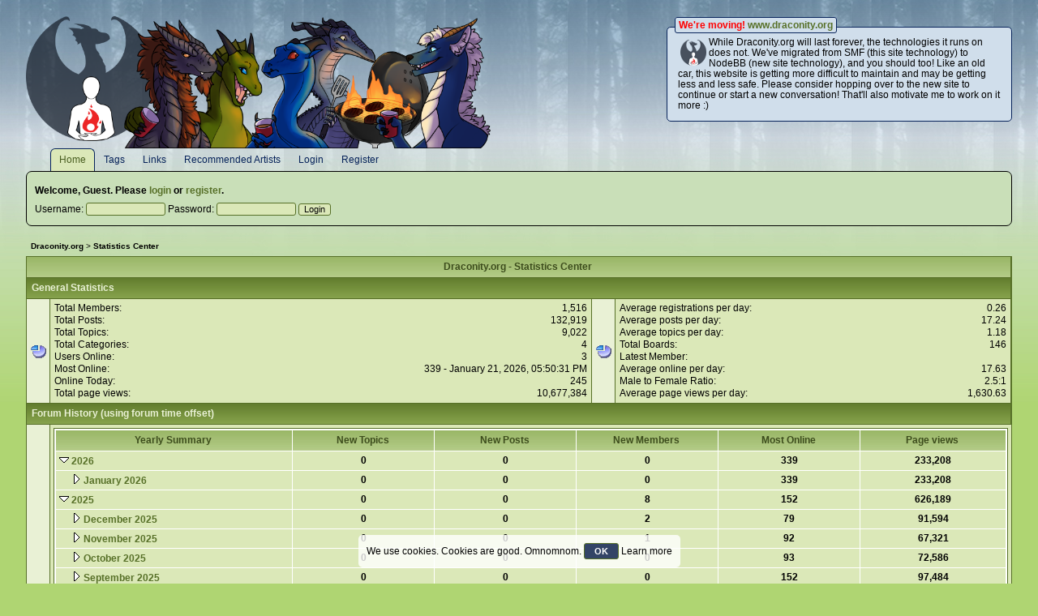

--- FILE ---
content_type: text/html; charset=UTF-8
request_url: https://smf.draconity.org/index.php?PHPSESSID=a2bea34b1ebf9b599e4e1f1dfe52af20&action=stats;expand=201606
body_size: 13226
content:
<!DOCTYPE html PUBLIC "-//W3C//DTD XHTML 1.0 Transitional//EN" "http://www.w3.org/TR/xhtml1/DTD/xhtml1-transitional.dtd">
<html xmlns="http://www.w3.org/1999/xhtml"><head>
	<meta http-equiv="Content-Type" content="text/html; charset=UTF-8" />
	<meta name="description" content="Draconity.org - Statistics Center" />
	<meta name="keywords" content="Dragon, Draconity, Dragonity, Otherkin, Therian, Spirit, Draco, Affinity" />
	<title>Draconity.org - Statistics Center</title>
	<link rel="apple-touch-icon" sizes="180x180" href="/apple-touch-icon.png?v=dLBMb8YojR">
	<link rel="icon" type="image/png" sizes="32x32" href="/favicon-32x32.png?v=dLBMb8YojR">
	<link rel="icon" type="image/png" sizes="16x16" href="/favicon-16x16.png?v=dLBMb8YojR">
	<link rel="manifest" href="/manifest.json?v=dLBMb8YojR">
	<link rel="mask-icon" href="/safari-pinned-tab.svg?v=dLBMb8YojR" color="#5bbad5">
	<link rel="shortcut icon" href="/favicon.ico?v=dLBMb8YojR">
	<meta name="theme-color" content="#ffffff">
	<meta name="robots" content="noindex" />
	<link rel="stylesheet" type="text/css" href="https://smf.draconity.org/Themes/brightforest_21/css/index.css?rc2" />
	<link rel="stylesheet" type="text/css" href="https://smf.draconity.org/Themes/default/css/print.css?rc2" media="print" />
	<link rel="help" href="https://smf.draconity.org/index.php?PHPSESSID=a2bea34b1ebf9b599e4e1f1dfe52af20&amp;action=help" />
	<link rel="search" href="https://smf.draconity.org/index.php?PHPSESSID=a2bea34b1ebf9b599e4e1f1dfe52af20&amp;action=search" />
	<link rel="contents" href="https://smf.draconity.org/index.php?PHPSESSID=a2bea34b1ebf9b599e4e1f1dfe52af20&amp;" />
	<link rel="alternate" type="application/rss+xml" title="Draconity.org - RSS" href="https://smf.draconity.org/index.php?PHPSESSID=a2bea34b1ebf9b599e4e1f1dfe52af20&amp;type=rss;action=.xml" />
	<link rel="stylesheet" type="text/css" href="https://smf.draconity.org/Themes/brightforest_21/css/webkit.css" />
	<script type="text/javascript" src="https://smf.draconity.org/Themes/default/scripts/script.js?rc2"></script>
	<script type="text/javascript" src="https://smf.draconity.org/Themes/brightforest_21/scripts/theme.js?rc2"></script>
	<script type="text/javascript"><!-- // --><![CDATA[
		var smf_theme_url = "https://smf.draconity.org/Themes/brightforest_21";
		var smf_default_theme_url = "https://smf.draconity.org/Themes/default";
		var smf_images_url = "https://smf.draconity.org/Themes/brightforest_21/images";
		var smf_scripturl = "https://smf.draconity.org/index.php?PHPSESSID=a2bea34b1ebf9b599e4e1f1dfe52af20&amp;";
		var smf_iso_case_folding = false;
		var smf_charset = "UTF-8";
		var ajax_notification_text = "Loading...";
		var ajax_notification_cancel_text = "Cancel";
	// ]]></script>
	<script type="text/javascript" src="//ajax.googleapis.com/ajax/libs/jquery/1/jquery.min.js"></script>
	<script type="text/javascript">
		jQuery(document).ready(function(){
			var cookieSet = document.cookie.indexOf("eu_cookie=") != -1;
			if(!cookieSet) {
				jQuery("#cookie_button").click(function(){
					var expire = new Date();
					expire.setDate(expire.getDate() + 30);
					document.cookie = "eu_cookie=1; path=/; expires=" + expire.toUTCString();
					jQuery(".cookie_wrap").fadeOut("fast");
				});
				jQuery(".cookie_wrap").css("visibility", "visible");
			}
		});
	</script>

	<script type="text/javascript"><!-- // --><![CDATA[
		var _gaq = _gaq || [];
		_gaq.push(['_setAccount', 'UA-18739208-2']);
		_gaq.push(['_trackPageview']);

		(function() {
			var ga = document.createElement('script'); ga.type = 'text/javascript'; ga.async = true;
			ga.src = ('https:' == document.location.protocol ? 'https://ssl' : 'http://www') + '.google-analytics.com/ga.js';
			var s = document.getElementsByTagName('script')[0]; s.parentNode.insertBefore(ga, s);
		})();
	// ]]></script>
</head>
<body>
	<div id="wrapper">
		<div id="header" style="background-image: url(https://smf.draconity.org/Themes/common/20201105DraconityLogoAstriel.png); background-size:contain;">
			<h1>Draconity.org</h1>
			<div id="news">
				<h2 style="color:red">We're moving! <a href="https://www.draconity.org/">www.draconity.org</a></h2><p style="min-height:32px;"><img src="https://smf.draconity.org/Themes/common/32x32dorg.png" style="max-width:32px;max-height:32px;padding:3px;float:left;" />While Draconity.org will last forever, the technologies it runs on does not. &#32;We've migrated from SMF (this site technology) to NodeBB (new site technology), and you should too! &#32;Like an old car, this website is getting more difficult to maintain and may be getting less and less safe. 
 Please consider hopping over to the new site to continue or start a new conversation! 
 That'll also motivate me to work on it more :)</p>
				
			</div>
	<script>
		function spooky(){
			var spook = document.createElement("img");
			document.body.append(spook);
			lineLength = function(x, y, x0, y0){ return Math.sqrt((x -= x0) * x + (y -= y0) * y); };  
			isInView = function(x,y){
				var win = window; var viewport = {top : 0, left : 0}; viewport.right = viewport.left + window.innerWidth; viewport.bottom = viewport.top + window.innerHeight; 
				return (!(viewport.right < (x + 22) || viewport.left > x || viewport.bottom < y || viewport.top > y));
			};  
			spook.style.position = "absolute";	spook.style.height = "30px"; spook.style.display = "block";
			var x = 0, y = 0, sx = 0, sy = 0, lx = 0, ly = 0, e = 0, s = 5, d = 100, sd = 450, f = false;
			var run = false, wait = false, stall = 0;
			var flip = function() { if (!f){ spook.style.mozTransform = "scaleX(-1)"; spook.style.webkitTransform = "scaleX(-1)"; spook.style.oTransform = "scaleX(-1)"; spook.style.transform = "scaleX(-1)"; spook.style.msFilter = "fliph"; spook.style.filter = "fliph"; f = true;  }		}
			var unflip = function() { if (f){ spook.style.mozTransform = "scaleX(1)";	spook.style.webkitTransform = "scaleX(1)"; spook.style.oTransform = "scaleX(1)"; spook.style.transform = "scaleX(1)"; spook.style.msFilter = "none"; spook.style.filter = "none"; f = false; }		}
			var stoprun = function() { setTimeout(function(){ if (!isInView(sx,sy)) { run = false; stall = 500; s = 5; } else { stoprun(); }}, 1000); }
			document.addEventListener("mousemove", function(e){	x = e.pageX-10, y = e.pageY-15;	});
			loopspook = function(){
				var start = new Date().getTime();
				loop = function() { setTimeout(loopspook, 20 - (new Date().getTime() - start)); };

				//if (isInView(sx,sy)) spook.style.display = "none"; else spook.style.display = "block";

				var dist = lineLength(x, y, sx, sy);
				if (!run && ( (dist < d*0.5) || ( dist < sd && (lineLength(lx, ly, sx, sy) - dist > s*4)) )){
					run = true; wait = true; s = 10;
					spook.src = "https://smf.draconity.org/spookAlert.png";
					setTimeout(function(){ spook.src = "https://smf.draconity.org/spook.png"; wait = false; stall = 0; }, 300);
					stoprun();
				}
				
				lx = x; ly = y;

				if (wait) return loop();

				var a = Math.atan2(y - sy, x - sx);
				if (run) a = (a > 0) ? a - Math.PI : a + Math.PI;
				var dir = (a / Math.PI);
				if ((dir < -0.5 && dir > -1) || (dir > 0.5 && dir < 1)) flip(spook); else unflip(spook);
				if (run || Math.abs(x - sx) > d || Math.abs(y - sy) > d) {
					if (stall == 0) {
						var sin = Math.sin(a), cos = Math.cos(a);
						sy = sy + (sin*s); sx = sx + (cos*s); e += 0.06;
						if (Math.abs(x - sx) < Math.abs(y - sy)) {
							spook.style.left = (sx + (Math.sin(e * Math.PI) * 8 + 2)) + "px";		  spook.style.top = sy + "px";
						} else {
							spook.style.left = sx + "px";		  spook.style.top = (sy + (Math.sin(e * Math.PI) * 8 + 2)) + "px";
						}
						return loop();
					} else {
						stall--;
					}
				} else {
					if (stall == 0) stall = 25;
				}

				e += 0.01;
				spook.style.left = sx + "px";	spook.style.top = (sy + (Math.sin(e * Math.PI) * 8)) + "px";
				loop();
			}
			loopspook();
		}
	</script>
		</div>
		
			<ul id="menu">
				<li><a class="active" href="https://smf.draconity.org/index.php?PHPSESSID=a2bea34b1ebf9b599e4e1f1dfe52af20&amp;">Home</a></li>
				<li><a href="https://smf.draconity.org/index.php?PHPSESSID=a2bea34b1ebf9b599e4e1f1dfe52af20&amp;action=tags">Tags</a></li>
				<li><a href="https://smf.draconity.org/index.php?PHPSESSID=a2bea34b1ebf9b599e4e1f1dfe52af20&amp;action=links">Links</a></li>
				<li><a href="https://smf.draconity.org/RecommendedArtists">Recommended Artists</a></li>
				<li><a href="https://smf.draconity.org/index.php?PHPSESSID=a2bea34b1ebf9b599e4e1f1dfe52af20&amp;action=login">Login</a></li>
				<li><a href="https://smf.draconity.org/index.php?PHPSESSID=a2bea34b1ebf9b599e4e1f1dfe52af20&amp;action=register">Register</a></li>
			</ul>
		<div id="content">
			<div id="forumheader">
				<p><strong>Welcome, <strong>Guest</strong>. Please <a href="https://smf.draconity.org/index.php?PHPSESSID=a2bea34b1ebf9b599e4e1f1dfe52af20&amp;action=login">login</a> or <a href="https://smf.draconity.org/index.php?PHPSESSID=a2bea34b1ebf9b599e4e1f1dfe52af20&amp;action=register">register</a>.</strong></p>
				<form action="https://smf.draconity.org/index.php?PHPSESSID=a2bea34b1ebf9b599e4e1f1dfe52af20&amp;action=login2" method="post" accept-charset="UTF-8">
					Username: <input type="text" size="14" name="user" />
					Password: <input type="password" size="14" name="passwrd" />
					<input type="hidden" name="bcb848d" value="a9a3618c1aaaaf4ab1b4b2d167b17a38" />
					<input type="hidden" name="cookielength" value="-1" />
					<input type="submit" value="Login" />
				</form>
			</div>
	<ul class="linktree" id="linktree_upper">
		<li>
			<a href="https://smf.draconity.org/index.php?PHPSESSID=a2bea34b1ebf9b599e4e1f1dfe52af20&amp;"><span>Draconity.org</span></a>&nbsp;&gt;
		</li>
		<li class="last">
			<a href="https://smf.draconity.org/index.php?PHPSESSID=a2bea34b1ebf9b599e4e1f1dfe52af20&amp;action=stats"><span>Statistics Center</span></a>
		</li>
	</ul>
		<table border="0" width="100%" cellspacing="1" cellpadding="4" class="bordercolor">
			<tr class="titlebg">
				<td align="center" colspan="4">Draconity.org - Statistics Center</td>
			</tr>
			<tr>
				<td class="catbg" colspan="4"><strong>General Statistics</strong></td>
			</tr><tr>
				<td class="windowbg" width="20" valign="middle" align="center"><img src="https://smf.draconity.org/Themes/brightforest_21/images/stats_info.gif" width="20" height="20" alt="" /></td>
				<td class="windowbg2" valign="top">
					<table border="0" cellpadding="1" cellspacing="0" width="100%">
						<tr>
							<td nowrap="nowrap">Total Members:</td>
							<td align="right">1,516</td>
						</tr><tr>
							<td nowrap="nowrap">Total Posts:</td>
							<td align="right">132,919</td>
						</tr><tr>
							<td nowrap="nowrap">Total Topics:</td>
							<td align="right">9,022</td>
						</tr><tr>
							<td nowrap="nowrap">Total Categories:</td>
							<td align="right">4</td>
						</tr><tr>
							<td nowrap="nowrap">Users Online:</td>
							<td align="right">3</td>
						</tr><tr>
							<td nowrap="nowrap" valign="top">Most Online:</td>
							<td align="right">339 - January 21, 2026, 05:50:31 PM</td>
						</tr><tr>
							<td nowrap="nowrap">Online Today:</td>
							<td align="right">245</td>
						</tr><tr>
							<td nowrap="nowrap">Total page views:</td>
							<td align="right">10,677,384</td>
						</tr>
					</table>
				</td>
				<td class="windowbg" width="20" valign="middle" align="center"><img src="https://smf.draconity.org/Themes/brightforest_21/images/stats_info.gif" width="20" height="20" alt="" /></td>
				<td class="windowbg2" valign="top">
					<table border="0" cellpadding="1" cellspacing="0" width="100%">
						<tr>
							<td nowrap="nowrap">Average registrations per day:</td>
							<td align="right">0.26</td>
						</tr><tr>
							<td nowrap="nowrap">Average posts per day:</td>
							<td align="right">17.24</td>
						</tr><tr>
							<td nowrap="nowrap">Average topics per day:</td>
							<td align="right">1.18</td>
						</tr><tr>
							<td nowrap="nowrap">Total Boards:</td>
							<td align="right">146</td>
						</tr><tr>
							<td nowrap="nowrap">Latest Member:</td>
							<td align="right"></td>
						</tr><tr>
							<td nowrap="nowrap">Average online per day:</td>
							<td align="right">17.63</td>
						</tr><tr>
							<td nowrap="nowrap">Male to Female Ratio:</td>
							<td align="right">2.5:1</td>
						</tr><tr>
							<td nowrap="nowrap">Average page views per day:</td>
							<td align="right">1,630.63</td>
						</tr>
					</table>
				</td>
			</tr>
				<tr>
				<td class="catbg" colspan="4"><strong>Forum History (using forum time offset)</strong></td>
			</tr><tr>
				<td class="windowbg" width="20" valign="middle" align="center"><img src="https://smf.draconity.org/Themes/brightforest_21/images/stats_history.gif" width="20" height="20" alt="" /></td>
				<td class="windowbg2" colspan="4">
					<table border="0" width="100%" cellspacing="1" cellpadding="4" class="tborder" style="margin-bottom: 1ex;" id="stats">
						<tr class="titlebg" valign="middle" align="center">
							<td width="25%">Yearly Summary</td>
							<td width="15%">New Topics</td>
							<td width="15%">New Posts</td>
							<td width="15%">New Members</td>
							<td width="15%">Most Online</td>
							<td>Page views</td>
						</tr>
						<tr class="windowbg2" valign="middle" id="year_2026">
							<th class="lefttext" width="25%">
								<img id="year_img_2026" src="https://smf.draconity.org/Themes/brightforest_21/images/collapse.gif" alt="*" /> <a href="#year_2026" id="year_link_2026">2026</a>
							</th>
							<th align="center" width="15%">0</th>
							<th align="center" width="15%">0</th>
							<th align="center" width="15%">0</th>
							<th align="center" width="15%">339</th>
							<th align="center">233,208</th>
						</tr>
							<tr class="windowbg2" valign="middle" id="tr_month_202601">
								<th class="lefttext" width="25%" style="padding-left: 3ex;">
									<img src="https://smf.draconity.org/Themes/brightforest_21/images/expand.gif" alt="" id="img_202601" /> <a id="m202601" href="https://smf.draconity.org/index.php?PHPSESSID=a2bea34b1ebf9b599e4e1f1dfe52af20&amp;action=stats;expand=202601#m202601" onclick="return doingExpandCollapse;">January 2026</a>
								</th>
								<th align="center" width="15%">0</th>
								<th align="center" width="15%">0</th>
								<th align="center" width="15%">0</th>
								<th align="center" width="15%">339</th>
								<th align="center">233,208</th>
							</tr>
						<tr class="windowbg2" valign="middle" id="year_2025">
							<th class="lefttext" width="25%">
								<img id="year_img_2025" src="https://smf.draconity.org/Themes/brightforest_21/images/collapse.gif" alt="*" /> <a href="#year_2025" id="year_link_2025">2025</a>
							</th>
							<th align="center" width="15%">0</th>
							<th align="center" width="15%">0</th>
							<th align="center" width="15%">8</th>
							<th align="center" width="15%">152</th>
							<th align="center">626,189</th>
						</tr>
							<tr class="windowbg2" valign="middle" id="tr_month_202512">
								<th class="lefttext" width="25%" style="padding-left: 3ex;">
									<img src="https://smf.draconity.org/Themes/brightforest_21/images/expand.gif" alt="" id="img_202512" /> <a id="m202512" href="https://smf.draconity.org/index.php?PHPSESSID=a2bea34b1ebf9b599e4e1f1dfe52af20&amp;action=stats;expand=202512#m202512" onclick="return doingExpandCollapse;">December 2025</a>
								</th>
								<th align="center" width="15%">0</th>
								<th align="center" width="15%">0</th>
								<th align="center" width="15%">2</th>
								<th align="center" width="15%">79</th>
								<th align="center">91,594</th>
							</tr>
							<tr class="windowbg2" valign="middle" id="tr_month_202511">
								<th class="lefttext" width="25%" style="padding-left: 3ex;">
									<img src="https://smf.draconity.org/Themes/brightforest_21/images/expand.gif" alt="" id="img_202511" /> <a id="m202511" href="https://smf.draconity.org/index.php?PHPSESSID=a2bea34b1ebf9b599e4e1f1dfe52af20&amp;action=stats;expand=202511#m202511" onclick="return doingExpandCollapse;">November 2025</a>
								</th>
								<th align="center" width="15%">0</th>
								<th align="center" width="15%">0</th>
								<th align="center" width="15%">1</th>
								<th align="center" width="15%">92</th>
								<th align="center">67,321</th>
							</tr>
							<tr class="windowbg2" valign="middle" id="tr_month_202510">
								<th class="lefttext" width="25%" style="padding-left: 3ex;">
									<img src="https://smf.draconity.org/Themes/brightforest_21/images/expand.gif" alt="" id="img_202510" /> <a id="m202510" href="https://smf.draconity.org/index.php?PHPSESSID=a2bea34b1ebf9b599e4e1f1dfe52af20&amp;action=stats;expand=202510#m202510" onclick="return doingExpandCollapse;">October 2025</a>
								</th>
								<th align="center" width="15%">0</th>
								<th align="center" width="15%">0</th>
								<th align="center" width="15%">0</th>
								<th align="center" width="15%">93</th>
								<th align="center">72,586</th>
							</tr>
							<tr class="windowbg2" valign="middle" id="tr_month_202509">
								<th class="lefttext" width="25%" style="padding-left: 3ex;">
									<img src="https://smf.draconity.org/Themes/brightforest_21/images/expand.gif" alt="" id="img_202509" /> <a id="m202509" href="https://smf.draconity.org/index.php?PHPSESSID=a2bea34b1ebf9b599e4e1f1dfe52af20&amp;action=stats;expand=202509#m202509" onclick="return doingExpandCollapse;">September 2025</a>
								</th>
								<th align="center" width="15%">0</th>
								<th align="center" width="15%">0</th>
								<th align="center" width="15%">0</th>
								<th align="center" width="15%">152</th>
								<th align="center">97,484</th>
							</tr>
							<tr class="windowbg2" valign="middle" id="tr_month_202508">
								<th class="lefttext" width="25%" style="padding-left: 3ex;">
									<img src="https://smf.draconity.org/Themes/brightforest_21/images/expand.gif" alt="" id="img_202508" /> <a id="m202508" href="https://smf.draconity.org/index.php?PHPSESSID=a2bea34b1ebf9b599e4e1f1dfe52af20&amp;action=stats;expand=202508#m202508" onclick="return doingExpandCollapse;">August 2025</a>
								</th>
								<th align="center" width="15%">0</th>
								<th align="center" width="15%">0</th>
								<th align="center" width="15%">0</th>
								<th align="center" width="15%">95</th>
								<th align="center">47,899</th>
							</tr>
							<tr class="windowbg2" valign="middle" id="tr_month_202507">
								<th class="lefttext" width="25%" style="padding-left: 3ex;">
									<img src="https://smf.draconity.org/Themes/brightforest_21/images/expand.gif" alt="" id="img_202507" /> <a id="m202507" href="https://smf.draconity.org/index.php?PHPSESSID=a2bea34b1ebf9b599e4e1f1dfe52af20&amp;action=stats;expand=202507#m202507" onclick="return doingExpandCollapse;">July 2025</a>
								</th>
								<th align="center" width="15%">0</th>
								<th align="center" width="15%">0</th>
								<th align="center" width="15%">2</th>
								<th align="center" width="15%">72</th>
								<th align="center">42,167</th>
							</tr>
							<tr class="windowbg2" valign="middle" id="tr_month_202506">
								<th class="lefttext" width="25%" style="padding-left: 3ex;">
									<img src="https://smf.draconity.org/Themes/brightforest_21/images/expand.gif" alt="" id="img_202506" /> <a id="m202506" href="https://smf.draconity.org/index.php?PHPSESSID=a2bea34b1ebf9b599e4e1f1dfe52af20&amp;action=stats;expand=202506#m202506" onclick="return doingExpandCollapse;">June 2025</a>
								</th>
								<th align="center" width="15%">0</th>
								<th align="center" width="15%">0</th>
								<th align="center" width="15%">0</th>
								<th align="center" width="15%">38</th>
								<th align="center">33,195</th>
							</tr>
							<tr class="windowbg2" valign="middle" id="tr_month_202505">
								<th class="lefttext" width="25%" style="padding-left: 3ex;">
									<img src="https://smf.draconity.org/Themes/brightforest_21/images/expand.gif" alt="" id="img_202505" /> <a id="m202505" href="https://smf.draconity.org/index.php?PHPSESSID=a2bea34b1ebf9b599e4e1f1dfe52af20&amp;action=stats;expand=202505#m202505" onclick="return doingExpandCollapse;">May 2025</a>
								</th>
								<th align="center" width="15%">0</th>
								<th align="center" width="15%">0</th>
								<th align="center" width="15%">0</th>
								<th align="center" width="15%">36</th>
								<th align="center">35,342</th>
							</tr>
							<tr class="windowbg2" valign="middle" id="tr_month_202504">
								<th class="lefttext" width="25%" style="padding-left: 3ex;">
									<img src="https://smf.draconity.org/Themes/brightforest_21/images/expand.gif" alt="" id="img_202504" /> <a id="m202504" href="https://smf.draconity.org/index.php?PHPSESSID=a2bea34b1ebf9b599e4e1f1dfe52af20&amp;action=stats;expand=202504#m202504" onclick="return doingExpandCollapse;">April 2025</a>
								</th>
								<th align="center" width="15%">0</th>
								<th align="center" width="15%">0</th>
								<th align="center" width="15%">0</th>
								<th align="center" width="15%">53</th>
								<th align="center">37,819</th>
							</tr>
							<tr class="windowbg2" valign="middle" id="tr_month_202503">
								<th class="lefttext" width="25%" style="padding-left: 3ex;">
									<img src="https://smf.draconity.org/Themes/brightforest_21/images/expand.gif" alt="" id="img_202503" /> <a id="m202503" href="https://smf.draconity.org/index.php?PHPSESSID=a2bea34b1ebf9b599e4e1f1dfe52af20&amp;action=stats;expand=202503#m202503" onclick="return doingExpandCollapse;">March 2025</a>
								</th>
								<th align="center" width="15%">0</th>
								<th align="center" width="15%">0</th>
								<th align="center" width="15%">3</th>
								<th align="center" width="15%">91</th>
								<th align="center">25,757</th>
							</tr>
							<tr class="windowbg2" valign="middle" id="tr_month_202502">
								<th class="lefttext" width="25%" style="padding-left: 3ex;">
									<img src="https://smf.draconity.org/Themes/brightforest_21/images/expand.gif" alt="" id="img_202502" /> <a id="m202502" href="https://smf.draconity.org/index.php?PHPSESSID=a2bea34b1ebf9b599e4e1f1dfe52af20&amp;action=stats;expand=202502#m202502" onclick="return doingExpandCollapse;">February 2025</a>
								</th>
								<th align="center" width="15%">0</th>
								<th align="center" width="15%">0</th>
								<th align="center" width="15%">0</th>
								<th align="center" width="15%">88</th>
								<th align="center">39,749</th>
							</tr>
							<tr class="windowbg2" valign="middle" id="tr_month_202501">
								<th class="lefttext" width="25%" style="padding-left: 3ex;">
									<img src="https://smf.draconity.org/Themes/brightforest_21/images/expand.gif" alt="" id="img_202501" /> <a id="m202501" href="https://smf.draconity.org/index.php?PHPSESSID=a2bea34b1ebf9b599e4e1f1dfe52af20&amp;action=stats;expand=202501#m202501" onclick="return doingExpandCollapse;">January 2025</a>
								</th>
								<th align="center" width="15%">0</th>
								<th align="center" width="15%">0</th>
								<th align="center" width="15%">0</th>
								<th align="center" width="15%">68</th>
								<th align="center">35,276</th>
							</tr>
						<tr class="windowbg2" valign="middle" id="year_2024">
							<th class="lefttext" width="25%">
								<img id="year_img_2024" src="https://smf.draconity.org/Themes/brightforest_21/images/collapse.gif" alt="*" /> <a href="#year_2024" id="year_link_2024">2024</a>
							</th>
							<th align="center" width="15%">0</th>
							<th align="center" width="15%">0</th>
							<th align="center" width="15%">3</th>
							<th align="center" width="15%">100</th>
							<th align="center">326,894</th>
						</tr>
							<tr class="windowbg2" valign="middle" id="tr_month_202412">
								<th class="lefttext" width="25%" style="padding-left: 3ex;">
									<img src="https://smf.draconity.org/Themes/brightforest_21/images/expand.gif" alt="" id="img_202412" /> <a id="m202412" href="https://smf.draconity.org/index.php?PHPSESSID=a2bea34b1ebf9b599e4e1f1dfe52af20&amp;action=stats;expand=202412#m202412" onclick="return doingExpandCollapse;">December 2024</a>
								</th>
								<th align="center" width="15%">0</th>
								<th align="center" width="15%">0</th>
								<th align="center" width="15%">0</th>
								<th align="center" width="15%">91</th>
								<th align="center">36,216</th>
							</tr>
							<tr class="windowbg2" valign="middle" id="tr_month_202411">
								<th class="lefttext" width="25%" style="padding-left: 3ex;">
									<img src="https://smf.draconity.org/Themes/brightforest_21/images/expand.gif" alt="" id="img_202411" /> <a id="m202411" href="https://smf.draconity.org/index.php?PHPSESSID=a2bea34b1ebf9b599e4e1f1dfe52af20&amp;action=stats;expand=202411#m202411" onclick="return doingExpandCollapse;">November 2024</a>
								</th>
								<th align="center" width="15%">0</th>
								<th align="center" width="15%">0</th>
								<th align="center" width="15%">2</th>
								<th align="center" width="15%">75</th>
								<th align="center">22,248</th>
							</tr>
							<tr class="windowbg2" valign="middle" id="tr_month_202410">
								<th class="lefttext" width="25%" style="padding-left: 3ex;">
									<img src="https://smf.draconity.org/Themes/brightforest_21/images/expand.gif" alt="" id="img_202410" /> <a id="m202410" href="https://smf.draconity.org/index.php?PHPSESSID=a2bea34b1ebf9b599e4e1f1dfe52af20&amp;action=stats;expand=202410#m202410" onclick="return doingExpandCollapse;">October 2024</a>
								</th>
								<th align="center" width="15%">0</th>
								<th align="center" width="15%">0</th>
								<th align="center" width="15%">0</th>
								<th align="center" width="15%">100</th>
								<th align="center">53,725</th>
							</tr>
							<tr class="windowbg2" valign="middle" id="tr_month_202409">
								<th class="lefttext" width="25%" style="padding-left: 3ex;">
									<img src="https://smf.draconity.org/Themes/brightforest_21/images/expand.gif" alt="" id="img_202409" /> <a id="m202409" href="https://smf.draconity.org/index.php?PHPSESSID=a2bea34b1ebf9b599e4e1f1dfe52af20&amp;action=stats;expand=202409#m202409" onclick="return doingExpandCollapse;">September 2024</a>
								</th>
								<th align="center" width="15%">0</th>
								<th align="center" width="15%">0</th>
								<th align="center" width="15%">0</th>
								<th align="center" width="15%">19</th>
								<th align="center">17,781</th>
							</tr>
							<tr class="windowbg2" valign="middle" id="tr_month_202408">
								<th class="lefttext" width="25%" style="padding-left: 3ex;">
									<img src="https://smf.draconity.org/Themes/brightforest_21/images/expand.gif" alt="" id="img_202408" /> <a id="m202408" href="https://smf.draconity.org/index.php?PHPSESSID=a2bea34b1ebf9b599e4e1f1dfe52af20&amp;action=stats;expand=202408#m202408" onclick="return doingExpandCollapse;">August 2024</a>
								</th>
								<th align="center" width="15%">0</th>
								<th align="center" width="15%">0</th>
								<th align="center" width="15%">0</th>
								<th align="center" width="15%">17</th>
								<th align="center">23,932</th>
							</tr>
							<tr class="windowbg2" valign="middle" id="tr_month_202407">
								<th class="lefttext" width="25%" style="padding-left: 3ex;">
									<img src="https://smf.draconity.org/Themes/brightforest_21/images/expand.gif" alt="" id="img_202407" /> <a id="m202407" href="https://smf.draconity.org/index.php?PHPSESSID=a2bea34b1ebf9b599e4e1f1dfe52af20&amp;action=stats;expand=202407#m202407" onclick="return doingExpandCollapse;">July 2024</a>
								</th>
								<th align="center" width="15%">0</th>
								<th align="center" width="15%">0</th>
								<th align="center" width="15%">0</th>
								<th align="center" width="15%">24</th>
								<th align="center">36,727</th>
							</tr>
							<tr class="windowbg2" valign="middle" id="tr_month_202406">
								<th class="lefttext" width="25%" style="padding-left: 3ex;">
									<img src="https://smf.draconity.org/Themes/brightforest_21/images/expand.gif" alt="" id="img_202406" /> <a id="m202406" href="https://smf.draconity.org/index.php?PHPSESSID=a2bea34b1ebf9b599e4e1f1dfe52af20&amp;action=stats;expand=202406#m202406" onclick="return doingExpandCollapse;">June 2024</a>
								</th>
								<th align="center" width="15%">0</th>
								<th align="center" width="15%">0</th>
								<th align="center" width="15%">0</th>
								<th align="center" width="15%">30</th>
								<th align="center">31,825</th>
							</tr>
							<tr class="windowbg2" valign="middle" id="tr_month_202405">
								<th class="lefttext" width="25%" style="padding-left: 3ex;">
									<img src="https://smf.draconity.org/Themes/brightforest_21/images/expand.gif" alt="" id="img_202405" /> <a id="m202405" href="https://smf.draconity.org/index.php?PHPSESSID=a2bea34b1ebf9b599e4e1f1dfe52af20&amp;action=stats;expand=202405#m202405" onclick="return doingExpandCollapse;">May 2024</a>
								</th>
								<th align="center" width="15%">0</th>
								<th align="center" width="15%">0</th>
								<th align="center" width="15%">1</th>
								<th align="center" width="15%">28</th>
								<th align="center">33,173</th>
							</tr>
							<tr class="windowbg2" valign="middle" id="tr_month_202404">
								<th class="lefttext" width="25%" style="padding-left: 3ex;">
									<img src="https://smf.draconity.org/Themes/brightforest_21/images/expand.gif" alt="" id="img_202404" /> <a id="m202404" href="https://smf.draconity.org/index.php?PHPSESSID=a2bea34b1ebf9b599e4e1f1dfe52af20&amp;action=stats;expand=202404#m202404" onclick="return doingExpandCollapse;">April 2024</a>
								</th>
								<th align="center" width="15%">0</th>
								<th align="center" width="15%">0</th>
								<th align="center" width="15%">0</th>
								<th align="center" width="15%">22</th>
								<th align="center">16,789</th>
							</tr>
							<tr class="windowbg2" valign="middle" id="tr_month_202403">
								<th class="lefttext" width="25%" style="padding-left: 3ex;">
									<img src="https://smf.draconity.org/Themes/brightforest_21/images/expand.gif" alt="" id="img_202403" /> <a id="m202403" href="https://smf.draconity.org/index.php?PHPSESSID=a2bea34b1ebf9b599e4e1f1dfe52af20&amp;action=stats;expand=202403#m202403" onclick="return doingExpandCollapse;">March 2024</a>
								</th>
								<th align="center" width="15%">0</th>
								<th align="center" width="15%">0</th>
								<th align="center" width="15%">0</th>
								<th align="center" width="15%">15</th>
								<th align="center">14,778</th>
							</tr>
							<tr class="windowbg2" valign="middle" id="tr_month_202402">
								<th class="lefttext" width="25%" style="padding-left: 3ex;">
									<img src="https://smf.draconity.org/Themes/brightforest_21/images/expand.gif" alt="" id="img_202402" /> <a id="m202402" href="https://smf.draconity.org/index.php?PHPSESSID=a2bea34b1ebf9b599e4e1f1dfe52af20&amp;action=stats;expand=202402#m202402" onclick="return doingExpandCollapse;">February 2024</a>
								</th>
								<th align="center" width="15%">0</th>
								<th align="center" width="15%">0</th>
								<th align="center" width="15%">0</th>
								<th align="center" width="15%">11</th>
								<th align="center">12,947</th>
							</tr>
							<tr class="windowbg2" valign="middle" id="tr_month_202401">
								<th class="lefttext" width="25%" style="padding-left: 3ex;">
									<img src="https://smf.draconity.org/Themes/brightforest_21/images/expand.gif" alt="" id="img_202401" /> <a id="m202401" href="https://smf.draconity.org/index.php?PHPSESSID=a2bea34b1ebf9b599e4e1f1dfe52af20&amp;action=stats;expand=202401#m202401" onclick="return doingExpandCollapse;">January 2024</a>
								</th>
								<th align="center" width="15%">0</th>
								<th align="center" width="15%">0</th>
								<th align="center" width="15%">0</th>
								<th align="center" width="15%">31</th>
								<th align="center">26,753</th>
							</tr>
						<tr class="windowbg2" valign="middle" id="year_2023">
							<th class="lefttext" width="25%">
								<img id="year_img_2023" src="https://smf.draconity.org/Themes/brightforest_21/images/collapse.gif" alt="*" /> <a href="#year_2023" id="year_link_2023">2023</a>
							</th>
							<th align="center" width="15%">9</th>
							<th align="center" width="15%">54</th>
							<th align="center" width="15%">13</th>
							<th align="center" width="15%">37</th>
							<th align="center">108,899</th>
						</tr>
							<tr class="windowbg2" valign="middle" id="tr_month_202312">
								<th class="lefttext" width="25%" style="padding-left: 3ex;">
									<img src="https://smf.draconity.org/Themes/brightforest_21/images/expand.gif" alt="" id="img_202312" /> <a id="m202312" href="https://smf.draconity.org/index.php?PHPSESSID=a2bea34b1ebf9b599e4e1f1dfe52af20&amp;action=stats;expand=202312#m202312" onclick="return doingExpandCollapse;">December 2023</a>
								</th>
								<th align="center" width="15%">0</th>
								<th align="center" width="15%">0</th>
								<th align="center" width="15%">0</th>
								<th align="center" width="15%">14</th>
								<th align="center">7,424</th>
							</tr>
							<tr class="windowbg2" valign="middle" id="tr_month_202311">
								<th class="lefttext" width="25%" style="padding-left: 3ex;">
									<img src="https://smf.draconity.org/Themes/brightforest_21/images/expand.gif" alt="" id="img_202311" /> <a id="m202311" href="https://smf.draconity.org/index.php?PHPSESSID=a2bea34b1ebf9b599e4e1f1dfe52af20&amp;action=stats;expand=202311#m202311" onclick="return doingExpandCollapse;">November 2023</a>
								</th>
								<th align="center" width="15%">0</th>
								<th align="center" width="15%">0</th>
								<th align="center" width="15%">2</th>
								<th align="center" width="15%">31</th>
								<th align="center">17,478</th>
							</tr>
							<tr class="windowbg2" valign="middle" id="tr_month_202310">
								<th class="lefttext" width="25%" style="padding-left: 3ex;">
									<img src="https://smf.draconity.org/Themes/brightforest_21/images/expand.gif" alt="" id="img_202310" /> <a id="m202310" href="https://smf.draconity.org/index.php?PHPSESSID=a2bea34b1ebf9b599e4e1f1dfe52af20&amp;action=stats;expand=202310#m202310" onclick="return doingExpandCollapse;">October 2023</a>
								</th>
								<th align="center" width="15%">0</th>
								<th align="center" width="15%">0</th>
								<th align="center" width="15%">2</th>
								<th align="center" width="15%">14</th>
								<th align="center">9,610</th>
							</tr>
							<tr class="windowbg2" valign="middle" id="tr_month_202309">
								<th class="lefttext" width="25%" style="padding-left: 3ex;">
									<img src="https://smf.draconity.org/Themes/brightforest_21/images/expand.gif" alt="" id="img_202309" /> <a id="m202309" href="https://smf.draconity.org/index.php?PHPSESSID=a2bea34b1ebf9b599e4e1f1dfe52af20&amp;action=stats;expand=202309#m202309" onclick="return doingExpandCollapse;">September 2023</a>
								</th>
								<th align="center" width="15%">0</th>
								<th align="center" width="15%">0</th>
								<th align="center" width="15%">1</th>
								<th align="center" width="15%">12</th>
								<th align="center">7,908</th>
							</tr>
							<tr class="windowbg2" valign="middle" id="tr_month_202308">
								<th class="lefttext" width="25%" style="padding-left: 3ex;">
									<img src="https://smf.draconity.org/Themes/brightforest_21/images/expand.gif" alt="" id="img_202308" /> <a id="m202308" href="https://smf.draconity.org/index.php?PHPSESSID=a2bea34b1ebf9b599e4e1f1dfe52af20&amp;action=stats;expand=202308#m202308" onclick="return doingExpandCollapse;">August 2023</a>
								</th>
								<th align="center" width="15%">0</th>
								<th align="center" width="15%">0</th>
								<th align="center" width="15%">1</th>
								<th align="center" width="15%">37</th>
								<th align="center">7,317</th>
							</tr>
							<tr class="windowbg2" valign="middle" id="tr_month_202307">
								<th class="lefttext" width="25%" style="padding-left: 3ex;">
									<img src="https://smf.draconity.org/Themes/brightforest_21/images/expand.gif" alt="" id="img_202307" /> <a id="m202307" href="https://smf.draconity.org/index.php?PHPSESSID=a2bea34b1ebf9b599e4e1f1dfe52af20&amp;action=stats;expand=202307#m202307" onclick="return doingExpandCollapse;">July 2023</a>
								</th>
								<th align="center" width="15%">0</th>
								<th align="center" width="15%">0</th>
								<th align="center" width="15%">1</th>
								<th align="center" width="15%">19</th>
								<th align="center">6,399</th>
							</tr>
							<tr class="windowbg2" valign="middle" id="tr_month_202306">
								<th class="lefttext" width="25%" style="padding-left: 3ex;">
									<img src="https://smf.draconity.org/Themes/brightforest_21/images/expand.gif" alt="" id="img_202306" /> <a id="m202306" href="https://smf.draconity.org/index.php?PHPSESSID=a2bea34b1ebf9b599e4e1f1dfe52af20&amp;action=stats;expand=202306#m202306" onclick="return doingExpandCollapse;">June 2023</a>
								</th>
								<th align="center" width="15%">0</th>
								<th align="center" width="15%">13</th>
								<th align="center" width="15%">0</th>
								<th align="center" width="15%">25</th>
								<th align="center">6,368</th>
							</tr>
							<tr class="windowbg2" valign="middle" id="tr_month_202305">
								<th class="lefttext" width="25%" style="padding-left: 3ex;">
									<img src="https://smf.draconity.org/Themes/brightforest_21/images/expand.gif" alt="" id="img_202305" /> <a id="m202305" href="https://smf.draconity.org/index.php?PHPSESSID=a2bea34b1ebf9b599e4e1f1dfe52af20&amp;action=stats;expand=202305#m202305" onclick="return doingExpandCollapse;">May 2023</a>
								</th>
								<th align="center" width="15%">5</th>
								<th align="center" width="15%">20</th>
								<th align="center" width="15%">1</th>
								<th align="center" width="15%">12</th>
								<th align="center">7,944</th>
							</tr>
							<tr class="windowbg2" valign="middle" id="tr_month_202304">
								<th class="lefttext" width="25%" style="padding-left: 3ex;">
									<img src="https://smf.draconity.org/Themes/brightforest_21/images/expand.gif" alt="" id="img_202304" /> <a id="m202304" href="https://smf.draconity.org/index.php?PHPSESSID=a2bea34b1ebf9b599e4e1f1dfe52af20&amp;action=stats;expand=202304#m202304" onclick="return doingExpandCollapse;">April 2023</a>
								</th>
								<th align="center" width="15%">2</th>
								<th align="center" width="15%">7</th>
								<th align="center" width="15%">2</th>
								<th align="center" width="15%">35</th>
								<th align="center">7,795</th>
							</tr>
							<tr class="windowbg2" valign="middle" id="tr_month_202303">
								<th class="lefttext" width="25%" style="padding-left: 3ex;">
									<img src="https://smf.draconity.org/Themes/brightforest_21/images/expand.gif" alt="" id="img_202303" /> <a id="m202303" href="https://smf.draconity.org/index.php?PHPSESSID=a2bea34b1ebf9b599e4e1f1dfe52af20&amp;action=stats;expand=202303#m202303" onclick="return doingExpandCollapse;">March 2023</a>
								</th>
								<th align="center" width="15%">1</th>
								<th align="center" width="15%">9</th>
								<th align="center" width="15%">1</th>
								<th align="center" width="15%">17</th>
								<th align="center">8,371</th>
							</tr>
							<tr class="windowbg2" valign="middle" id="tr_month_202302">
								<th class="lefttext" width="25%" style="padding-left: 3ex;">
									<img src="https://smf.draconity.org/Themes/brightforest_21/images/expand.gif" alt="" id="img_202302" /> <a id="m202302" href="https://smf.draconity.org/index.php?PHPSESSID=a2bea34b1ebf9b599e4e1f1dfe52af20&amp;action=stats;expand=202302#m202302" onclick="return doingExpandCollapse;">February 2023</a>
								</th>
								<th align="center" width="15%">0</th>
								<th align="center" width="15%">2</th>
								<th align="center" width="15%">1</th>
								<th align="center" width="15%">12</th>
								<th align="center">13,295</th>
							</tr>
							<tr class="windowbg2" valign="middle" id="tr_month_202301">
								<th class="lefttext" width="25%" style="padding-left: 3ex;">
									<img src="https://smf.draconity.org/Themes/brightforest_21/images/expand.gif" alt="" id="img_202301" /> <a id="m202301" href="https://smf.draconity.org/index.php?PHPSESSID=a2bea34b1ebf9b599e4e1f1dfe52af20&amp;action=stats;expand=202301#m202301" onclick="return doingExpandCollapse;">January 2023</a>
								</th>
								<th align="center" width="15%">1</th>
								<th align="center" width="15%">3</th>
								<th align="center" width="15%">1</th>
								<th align="center" width="15%">24</th>
								<th align="center">8,990</th>
							</tr>
						<tr class="windowbg2" valign="middle" id="year_2022">
							<th class="lefttext" width="25%">
								<img id="year_img_2022" src="https://smf.draconity.org/Themes/brightforest_21/images/collapse.gif" alt="*" /> <a href="#year_2022" id="year_link_2022">2022</a>
							</th>
							<th align="center" width="15%">55</th>
							<th align="center" width="15%">455</th>
							<th align="center" width="15%">25</th>
							<th align="center" width="15%">29</th>
							<th align="center">171,838</th>
						</tr>
							<tr class="windowbg2" valign="middle" id="tr_month_202212">
								<th class="lefttext" width="25%" style="padding-left: 3ex;">
									<img src="https://smf.draconity.org/Themes/brightforest_21/images/expand.gif" alt="" id="img_202212" /> <a id="m202212" href="https://smf.draconity.org/index.php?PHPSESSID=a2bea34b1ebf9b599e4e1f1dfe52af20&amp;action=stats;expand=202212#m202212" onclick="return doingExpandCollapse;">December 2022</a>
								</th>
								<th align="center" width="15%">0</th>
								<th align="center" width="15%">7</th>
								<th align="center" width="15%">2</th>
								<th align="center" width="15%">29</th>
								<th align="center">14,673</th>
							</tr>
							<tr class="windowbg2" valign="middle" id="tr_month_202211">
								<th class="lefttext" width="25%" style="padding-left: 3ex;">
									<img src="https://smf.draconity.org/Themes/brightforest_21/images/expand.gif" alt="" id="img_202211" /> <a id="m202211" href="https://smf.draconity.org/index.php?PHPSESSID=a2bea34b1ebf9b599e4e1f1dfe52af20&amp;action=stats;expand=202211#m202211" onclick="return doingExpandCollapse;">November 2022</a>
								</th>
								<th align="center" width="15%">2</th>
								<th align="center" width="15%">20</th>
								<th align="center" width="15%">3</th>
								<th align="center" width="15%">10</th>
								<th align="center">19,514</th>
							</tr>
							<tr class="windowbg2" valign="middle" id="tr_month_202210">
								<th class="lefttext" width="25%" style="padding-left: 3ex;">
									<img src="https://smf.draconity.org/Themes/brightforest_21/images/expand.gif" alt="" id="img_202210" /> <a id="m202210" href="https://smf.draconity.org/index.php?PHPSESSID=a2bea34b1ebf9b599e4e1f1dfe52af20&amp;action=stats;expand=202210#m202210" onclick="return doingExpandCollapse;">October 2022</a>
								</th>
								<th align="center" width="15%">3</th>
								<th align="center" width="15%">14</th>
								<th align="center" width="15%">0</th>
								<th align="center" width="15%">26</th>
								<th align="center">16,776</th>
							</tr>
							<tr class="windowbg2" valign="middle" id="tr_month_202209">
								<th class="lefttext" width="25%" style="padding-left: 3ex;">
									<img src="https://smf.draconity.org/Themes/brightforest_21/images/expand.gif" alt="" id="img_202209" /> <a id="m202209" href="https://smf.draconity.org/index.php?PHPSESSID=a2bea34b1ebf9b599e4e1f1dfe52af20&amp;action=stats;expand=202209#m202209" onclick="return doingExpandCollapse;">September 2022</a>
								</th>
								<th align="center" width="15%">7</th>
								<th align="center" width="15%">25</th>
								<th align="center" width="15%">2</th>
								<th align="center" width="15%">12</th>
								<th align="center">10,674</th>
							</tr>
							<tr class="windowbg2" valign="middle" id="tr_month_202208">
								<th class="lefttext" width="25%" style="padding-left: 3ex;">
									<img src="https://smf.draconity.org/Themes/brightforest_21/images/expand.gif" alt="" id="img_202208" /> <a id="m202208" href="https://smf.draconity.org/index.php?PHPSESSID=a2bea34b1ebf9b599e4e1f1dfe52af20&amp;action=stats;expand=202208#m202208" onclick="return doingExpandCollapse;">August 2022</a>
								</th>
								<th align="center" width="15%">11</th>
								<th align="center" width="15%">31</th>
								<th align="center" width="15%">3</th>
								<th align="center" width="15%">10</th>
								<th align="center">14,514</th>
							</tr>
							<tr class="windowbg2" valign="middle" id="tr_month_202207">
								<th class="lefttext" width="25%" style="padding-left: 3ex;">
									<img src="https://smf.draconity.org/Themes/brightforest_21/images/expand.gif" alt="" id="img_202207" /> <a id="m202207" href="https://smf.draconity.org/index.php?PHPSESSID=a2bea34b1ebf9b599e4e1f1dfe52af20&amp;action=stats;expand=202207#m202207" onclick="return doingExpandCollapse;">July 2022</a>
								</th>
								<th align="center" width="15%">4</th>
								<th align="center" width="15%">31</th>
								<th align="center" width="15%">3</th>
								<th align="center" width="15%">12</th>
								<th align="center">13,916</th>
							</tr>
							<tr class="windowbg2" valign="middle" id="tr_month_202206">
								<th class="lefttext" width="25%" style="padding-left: 3ex;">
									<img src="https://smf.draconity.org/Themes/brightforest_21/images/expand.gif" alt="" id="img_202206" /> <a id="m202206" href="https://smf.draconity.org/index.php?PHPSESSID=a2bea34b1ebf9b599e4e1f1dfe52af20&amp;action=stats;expand=202206#m202206" onclick="return doingExpandCollapse;">June 2022</a>
								</th>
								<th align="center" width="15%">6</th>
								<th align="center" width="15%">43</th>
								<th align="center" width="15%">2</th>
								<th align="center" width="15%">11</th>
								<th align="center">14,498</th>
							</tr>
							<tr class="windowbg2" valign="middle" id="tr_month_202205">
								<th class="lefttext" width="25%" style="padding-left: 3ex;">
									<img src="https://smf.draconity.org/Themes/brightforest_21/images/expand.gif" alt="" id="img_202205" /> <a id="m202205" href="https://smf.draconity.org/index.php?PHPSESSID=a2bea34b1ebf9b599e4e1f1dfe52af20&amp;action=stats;expand=202205#m202205" onclick="return doingExpandCollapse;">May 2022</a>
								</th>
								<th align="center" width="15%">1</th>
								<th align="center" width="15%">15</th>
								<th align="center" width="15%">1</th>
								<th align="center" width="15%">15</th>
								<th align="center">11,731</th>
							</tr>
							<tr class="windowbg2" valign="middle" id="tr_month_202204">
								<th class="lefttext" width="25%" style="padding-left: 3ex;">
									<img src="https://smf.draconity.org/Themes/brightforest_21/images/expand.gif" alt="" id="img_202204" /> <a id="m202204" href="https://smf.draconity.org/index.php?PHPSESSID=a2bea34b1ebf9b599e4e1f1dfe52af20&amp;action=stats;expand=202204#m202204" onclick="return doingExpandCollapse;">April 2022</a>
								</th>
								<th align="center" width="15%">2</th>
								<th align="center" width="15%">48</th>
								<th align="center" width="15%">0</th>
								<th align="center" width="15%">15</th>
								<th align="center">19,025</th>
							</tr>
							<tr class="windowbg2" valign="middle" id="tr_month_202203">
								<th class="lefttext" width="25%" style="padding-left: 3ex;">
									<img src="https://smf.draconity.org/Themes/brightforest_21/images/expand.gif" alt="" id="img_202203" /> <a id="m202203" href="https://smf.draconity.org/index.php?PHPSESSID=a2bea34b1ebf9b599e4e1f1dfe52af20&amp;action=stats;expand=202203#m202203" onclick="return doingExpandCollapse;">March 2022</a>
								</th>
								<th align="center" width="15%">8</th>
								<th align="center" width="15%">130</th>
								<th align="center" width="15%">2</th>
								<th align="center" width="15%">21</th>
								<th align="center">14,534</th>
							</tr>
							<tr class="windowbg2" valign="middle" id="tr_month_202202">
								<th class="lefttext" width="25%" style="padding-left: 3ex;">
									<img src="https://smf.draconity.org/Themes/brightforest_21/images/expand.gif" alt="" id="img_202202" /> <a id="m202202" href="https://smf.draconity.org/index.php?PHPSESSID=a2bea34b1ebf9b599e4e1f1dfe52af20&amp;action=stats;expand=202202#m202202" onclick="return doingExpandCollapse;">February 2022</a>
								</th>
								<th align="center" width="15%">7</th>
								<th align="center" width="15%">63</th>
								<th align="center" width="15%">4</th>
								<th align="center" width="15%">6</th>
								<th align="center">11,165</th>
							</tr>
							<tr class="windowbg2" valign="middle" id="tr_month_202201">
								<th class="lefttext" width="25%" style="padding-left: 3ex;">
									<img src="https://smf.draconity.org/Themes/brightforest_21/images/expand.gif" alt="" id="img_202201" /> <a id="m202201" href="https://smf.draconity.org/index.php?PHPSESSID=a2bea34b1ebf9b599e4e1f1dfe52af20&amp;action=stats;expand=202201#m202201" onclick="return doingExpandCollapse;">January 2022</a>
								</th>
								<th align="center" width="15%">4</th>
								<th align="center" width="15%">28</th>
								<th align="center" width="15%">3</th>
								<th align="center" width="15%">5</th>
								<th align="center">10,818</th>
							</tr>
						<tr class="windowbg2" valign="middle" id="year_2021">
							<th class="lefttext" width="25%">
								<img id="year_img_2021" src="https://smf.draconity.org/Themes/brightforest_21/images/collapse.gif" alt="*" /> <a href="#year_2021" id="year_link_2021">2021</a>
							</th>
							<th align="center" width="15%">105</th>
							<th align="center" width="15%">1,318</th>
							<th align="center" width="15%">62</th>
							<th align="center" width="15%">64</th>
							<th align="center">294,337</th>
						</tr>
							<tr class="windowbg2" valign="middle" id="tr_month_202112">
								<th class="lefttext" width="25%" style="padding-left: 3ex;">
									<img src="https://smf.draconity.org/Themes/brightforest_21/images/expand.gif" alt="" id="img_202112" /> <a id="m202112" href="https://smf.draconity.org/index.php?PHPSESSID=a2bea34b1ebf9b599e4e1f1dfe52af20&amp;action=stats;expand=202112#m202112" onclick="return doingExpandCollapse;">December 2021</a>
								</th>
								<th align="center" width="15%">4</th>
								<th align="center" width="15%">18</th>
								<th align="center" width="15%">2</th>
								<th align="center" width="15%">6</th>
								<th align="center">7,865</th>
							</tr>
							<tr class="windowbg2" valign="middle" id="tr_month_202111">
								<th class="lefttext" width="25%" style="padding-left: 3ex;">
									<img src="https://smf.draconity.org/Themes/brightforest_21/images/expand.gif" alt="" id="img_202111" /> <a id="m202111" href="https://smf.draconity.org/index.php?PHPSESSID=a2bea34b1ebf9b599e4e1f1dfe52af20&amp;action=stats;expand=202111#m202111" onclick="return doingExpandCollapse;">November 2021</a>
								</th>
								<th align="center" width="15%">1</th>
								<th align="center" width="15%">15</th>
								<th align="center" width="15%">0</th>
								<th align="center" width="15%">4</th>
								<th align="center">6,120</th>
							</tr>
							<tr class="windowbg2" valign="middle" id="tr_month_202110">
								<th class="lefttext" width="25%" style="padding-left: 3ex;">
									<img src="https://smf.draconity.org/Themes/brightforest_21/images/expand.gif" alt="" id="img_202110" /> <a id="m202110" href="https://smf.draconity.org/index.php?PHPSESSID=a2bea34b1ebf9b599e4e1f1dfe52af20&amp;action=stats;expand=202110#m202110" onclick="return doingExpandCollapse;">October 2021</a>
								</th>
								<th align="center" width="15%">4</th>
								<th align="center" width="15%">17</th>
								<th align="center" width="15%">1</th>
								<th align="center" width="15%">10</th>
								<th align="center">13,254</th>
							</tr>
							<tr class="windowbg2" valign="middle" id="tr_month_202109">
								<th class="lefttext" width="25%" style="padding-left: 3ex;">
									<img src="https://smf.draconity.org/Themes/brightforest_21/images/expand.gif" alt="" id="img_202109" /> <a id="m202109" href="https://smf.draconity.org/index.php?PHPSESSID=a2bea34b1ebf9b599e4e1f1dfe52af20&amp;action=stats;expand=202109#m202109" onclick="return doingExpandCollapse;">September 2021</a>
								</th>
								<th align="center" width="15%">4</th>
								<th align="center" width="15%">28</th>
								<th align="center" width="15%">3</th>
								<th align="center" width="15%">30</th>
								<th align="center">14,462</th>
							</tr>
							<tr class="windowbg2" valign="middle" id="tr_month_202108">
								<th class="lefttext" width="25%" style="padding-left: 3ex;">
									<img src="https://smf.draconity.org/Themes/brightforest_21/images/expand.gif" alt="" id="img_202108" /> <a id="m202108" href="https://smf.draconity.org/index.php?PHPSESSID=a2bea34b1ebf9b599e4e1f1dfe52af20&amp;action=stats;expand=202108#m202108" onclick="return doingExpandCollapse;">August 2021</a>
								</th>
								<th align="center" width="15%">7</th>
								<th align="center" width="15%">43</th>
								<th align="center" width="15%">7</th>
								<th align="center" width="15%">39</th>
								<th align="center">14,823</th>
							</tr>
							<tr class="windowbg2" valign="middle" id="tr_month_202107">
								<th class="lefttext" width="25%" style="padding-left: 3ex;">
									<img src="https://smf.draconity.org/Themes/brightforest_21/images/expand.gif" alt="" id="img_202107" /> <a id="m202107" href="https://smf.draconity.org/index.php?PHPSESSID=a2bea34b1ebf9b599e4e1f1dfe52af20&amp;action=stats;expand=202107#m202107" onclick="return doingExpandCollapse;">July 2021</a>
								</th>
								<th align="center" width="15%">13</th>
								<th align="center" width="15%">129</th>
								<th align="center" width="15%">5</th>
								<th align="center" width="15%">19</th>
								<th align="center">24,137</th>
							</tr>
							<tr class="windowbg2" valign="middle" id="tr_month_202106">
								<th class="lefttext" width="25%" style="padding-left: 3ex;">
									<img src="https://smf.draconity.org/Themes/brightforest_21/images/expand.gif" alt="" id="img_202106" /> <a id="m202106" href="https://smf.draconity.org/index.php?PHPSESSID=a2bea34b1ebf9b599e4e1f1dfe52af20&amp;action=stats;expand=202106#m202106" onclick="return doingExpandCollapse;">June 2021</a>
								</th>
								<th align="center" width="15%">12</th>
								<th align="center" width="15%">96</th>
								<th align="center" width="15%">4</th>
								<th align="center" width="15%">20</th>
								<th align="center">35,311</th>
							</tr>
							<tr class="windowbg2" valign="middle" id="tr_month_202105">
								<th class="lefttext" width="25%" style="padding-left: 3ex;">
									<img src="https://smf.draconity.org/Themes/brightforest_21/images/collapse.gif" alt="" id="img_202105" /> <a id="m202105" href="https://smf.draconity.org/index.php?PHPSESSID=a2bea34b1ebf9b599e4e1f1dfe52af20&amp;action=stats;collapse=202105#m202105" onclick="return doingExpandCollapse;">May 2021</a>
								</th>
								<th align="center" width="15%">10</th>
								<th align="center" width="15%">175</th>
								<th align="center" width="15%">12</th>
								<th align="center" width="15%">64</th>
								<th align="center">37,632</th>
							</tr>
							<tr class="windowbg2" valign="middle" align="left" id="tr_day_2021-05-01">
								<td class="lefttext" style="padding-left: 6ex;">2021-05-01</td>
								<td align="center">1</td>
								<td align="center">6</td>
								<td align="center">0</td>
								<td align="center">10</td>
								<td align="center">1,131</td>
							</tr>
							<tr class="windowbg2" valign="middle" align="left" id="tr_day_2021-05-02">
								<td class="lefttext" style="padding-left: 6ex;">2021-05-02</td>
								<td align="center">1</td>
								<td align="center">1</td>
								<td align="center">0</td>
								<td align="center">9</td>
								<td align="center">711</td>
							</tr>
							<tr class="windowbg2" valign="middle" align="left" id="tr_day_2021-05-03">
								<td class="lefttext" style="padding-left: 6ex;">2021-05-03</td>
								<td align="center">0</td>
								<td align="center">5</td>
								<td align="center">0</td>
								<td align="center">15</td>
								<td align="center">939</td>
							</tr>
							<tr class="windowbg2" valign="middle" align="left" id="tr_day_2021-05-04">
								<td class="lefttext" style="padding-left: 6ex;">2021-05-04</td>
								<td align="center">1</td>
								<td align="center">5</td>
								<td align="center">6</td>
								<td align="center">11</td>
								<td align="center">1,008</td>
							</tr>
							<tr class="windowbg2" valign="middle" align="left" id="tr_day_2021-05-05">
								<td class="lefttext" style="padding-left: 6ex;">2021-05-05</td>
								<td align="center">1</td>
								<td align="center">5</td>
								<td align="center">0</td>
								<td align="center">10</td>
								<td align="center">4,179</td>
							</tr>
							<tr class="windowbg2" valign="middle" align="left" id="tr_day_2021-05-06">
								<td class="lefttext" style="padding-left: 6ex;">2021-05-06</td>
								<td align="center">1</td>
								<td align="center">19</td>
								<td align="center">1</td>
								<td align="center">12</td>
								<td align="center">1,268</td>
							</tr>
							<tr class="windowbg2" valign="middle" align="left" id="tr_day_2021-05-07">
								<td class="lefttext" style="padding-left: 6ex;">2021-05-07</td>
								<td align="center">0</td>
								<td align="center">3</td>
								<td align="center">0</td>
								<td align="center">9</td>
								<td align="center">625</td>
							</tr>
							<tr class="windowbg2" valign="middle" align="left" id="tr_day_2021-05-08">
								<td class="lefttext" style="padding-left: 6ex;">2021-05-08</td>
								<td align="center">0</td>
								<td align="center">1</td>
								<td align="center">0</td>
								<td align="center">9</td>
								<td align="center">606</td>
							</tr>
							<tr class="windowbg2" valign="middle" align="left" id="tr_day_2021-05-09">
								<td class="lefttext" style="padding-left: 6ex;">2021-05-09</td>
								<td align="center">0</td>
								<td align="center">4</td>
								<td align="center">0</td>
								<td align="center">9</td>
								<td align="center">1,096</td>
							</tr>
							<tr class="windowbg2" valign="middle" align="left" id="tr_day_2021-05-10">
								<td class="lefttext" style="padding-left: 6ex;">2021-05-10</td>
								<td align="center">0</td>
								<td align="center">7</td>
								<td align="center">0</td>
								<td align="center">8</td>
								<td align="center">993</td>
							</tr>
							<tr class="windowbg2" valign="middle" align="left" id="tr_day_2021-05-11">
								<td class="lefttext" style="padding-left: 6ex;">2021-05-11</td>
								<td align="center">0</td>
								<td align="center">3</td>
								<td align="center">0</td>
								<td align="center">8</td>
								<td align="center">899</td>
							</tr>
							<tr class="windowbg2" valign="middle" align="left" id="tr_day_2021-05-12">
								<td class="lefttext" style="padding-left: 6ex;">2021-05-12</td>
								<td align="center">0</td>
								<td align="center">2</td>
								<td align="center">1</td>
								<td align="center">14</td>
								<td align="center">738</td>
							</tr>
							<tr class="windowbg2" valign="middle" align="left" id="tr_day_2021-05-13">
								<td class="lefttext" style="padding-left: 6ex;">2021-05-13</td>
								<td align="center">0</td>
								<td align="center">1</td>
								<td align="center">0</td>
								<td align="center">9</td>
								<td align="center">565</td>
							</tr>
							<tr class="windowbg2" valign="middle" align="left" id="tr_day_2021-05-14">
								<td class="lefttext" style="padding-left: 6ex;">2021-05-14</td>
								<td align="center">0</td>
								<td align="center">6</td>
								<td align="center">0</td>
								<td align="center">9</td>
								<td align="center">796</td>
							</tr>
							<tr class="windowbg2" valign="middle" align="left" id="tr_day_2021-05-15">
								<td class="lefttext" style="padding-left: 6ex;">2021-05-15</td>
								<td align="center">0</td>
								<td align="center">10</td>
								<td align="center">0</td>
								<td align="center">18</td>
								<td align="center">3,241</td>
							</tr>
							<tr class="windowbg2" valign="middle" align="left" id="tr_day_2021-05-16">
								<td class="lefttext" style="padding-left: 6ex;">2021-05-16</td>
								<td align="center">0</td>
								<td align="center">6</td>
								<td align="center">0</td>
								<td align="center">13</td>
								<td align="center">772</td>
							</tr>
							<tr class="windowbg2" valign="middle" align="left" id="tr_day_2021-05-17">
								<td class="lefttext" style="padding-left: 6ex;">2021-05-17</td>
								<td align="center">0</td>
								<td align="center">0</td>
								<td align="center">0</td>
								<td align="center">16</td>
								<td align="center">969</td>
							</tr>
							<tr class="windowbg2" valign="middle" align="left" id="tr_day_2021-05-18">
								<td class="lefttext" style="padding-left: 6ex;">2021-05-18</td>
								<td align="center">2</td>
								<td align="center">8</td>
								<td align="center">0</td>
								<td align="center">12</td>
								<td align="center">4,434</td>
							</tr>
							<tr class="windowbg2" valign="middle" align="left" id="tr_day_2021-05-19">
								<td class="lefttext" style="padding-left: 6ex;">2021-05-19</td>
								<td align="center">0</td>
								<td align="center">5</td>
								<td align="center">0</td>
								<td align="center">9</td>
								<td align="center">644</td>
							</tr>
							<tr class="windowbg2" valign="middle" align="left" id="tr_day_2021-05-20">
								<td class="lefttext" style="padding-left: 6ex;">2021-05-20</td>
								<td align="center">0</td>
								<td align="center">1</td>
								<td align="center">0</td>
								<td align="center">9</td>
								<td align="center">627</td>
							</tr>
							<tr class="windowbg2" valign="middle" align="left" id="tr_day_2021-05-21">
								<td class="lefttext" style="padding-left: 6ex;">2021-05-21</td>
								<td align="center">0</td>
								<td align="center">1</td>
								<td align="center">0</td>
								<td align="center">9</td>
								<td align="center">1,236</td>
							</tr>
							<tr class="windowbg2" valign="middle" align="left" id="tr_day_2021-05-22">
								<td class="lefttext" style="padding-left: 6ex;">2021-05-22</td>
								<td align="center">0</td>
								<td align="center">1</td>
								<td align="center">0</td>
								<td align="center">9</td>
								<td align="center">558</td>
							</tr>
							<tr class="windowbg2" valign="middle" align="left" id="tr_day_2021-05-23">
								<td class="lefttext" style="padding-left: 6ex;">2021-05-23</td>
								<td align="center">0</td>
								<td align="center">0</td>
								<td align="center">0</td>
								<td align="center">11</td>
								<td align="center">553</td>
							</tr>
							<tr class="windowbg2" valign="middle" align="left" id="tr_day_2021-05-24">
								<td class="lefttext" style="padding-left: 6ex;">2021-05-24</td>
								<td align="center">1</td>
								<td align="center">9</td>
								<td align="center">0</td>
								<td align="center">64</td>
								<td align="center">1,623</td>
							</tr>
							<tr class="windowbg2" valign="middle" align="left" id="tr_day_2021-05-25">
								<td class="lefttext" style="padding-left: 6ex;">2021-05-25</td>
								<td align="center">0</td>
								<td align="center">17</td>
								<td align="center">2</td>
								<td align="center">12</td>
								<td align="center">1,361</td>
							</tr>
							<tr class="windowbg2" valign="middle" align="left" id="tr_day_2021-05-26">
								<td class="lefttext" style="padding-left: 6ex;">2021-05-26</td>
								<td align="center">1</td>
								<td align="center">8</td>
								<td align="center">0</td>
								<td align="center">9</td>
								<td align="center">1,025</td>
							</tr>
							<tr class="windowbg2" valign="middle" align="left" id="tr_day_2021-05-27">
								<td class="lefttext" style="padding-left: 6ex;">2021-05-27</td>
								<td align="center">0</td>
								<td align="center">8</td>
								<td align="center">0</td>
								<td align="center">9</td>
								<td align="center">832</td>
							</tr>
							<tr class="windowbg2" valign="middle" align="left" id="tr_day_2021-05-28">
								<td class="lefttext" style="padding-left: 6ex;">2021-05-28</td>
								<td align="center">0</td>
								<td align="center">7</td>
								<td align="center">1</td>
								<td align="center">8</td>
								<td align="center">947</td>
							</tr>
							<tr class="windowbg2" valign="middle" align="left" id="tr_day_2021-05-29">
								<td class="lefttext" style="padding-left: 6ex;">2021-05-29</td>
								<td align="center">1</td>
								<td align="center">18</td>
								<td align="center">1</td>
								<td align="center">23</td>
								<td align="center">1,403</td>
							</tr>
							<tr class="windowbg2" valign="middle" align="left" id="tr_day_2021-05-30">
								<td class="lefttext" style="padding-left: 6ex;">2021-05-30</td>
								<td align="center">0</td>
								<td align="center">4</td>
								<td align="center">0</td>
								<td align="center">15</td>
								<td align="center">847</td>
							</tr>
							<tr class="windowbg2" valign="middle" align="left" id="tr_day_2021-05-31">
								<td class="lefttext" style="padding-left: 6ex;">2021-05-31</td>
								<td align="center">0</td>
								<td align="center">4</td>
								<td align="center">0</td>
								<td align="center">11</td>
								<td align="center">1,006</td>
							</tr>
							<tr class="windowbg2" valign="middle" id="tr_month_202104">
								<th class="lefttext" width="25%" style="padding-left: 3ex;">
									<img src="https://smf.draconity.org/Themes/brightforest_21/images/expand.gif" alt="" id="img_202104" /> <a id="m202104" href="https://smf.draconity.org/index.php?PHPSESSID=a2bea34b1ebf9b599e4e1f1dfe52af20&amp;action=stats;expand=202104#m202104" onclick="return doingExpandCollapse;">April 2021</a>
								</th>
								<th align="center" width="15%">6</th>
								<th align="center" width="15%">125</th>
								<th align="center" width="15%">8</th>
								<th align="center" width="15%">19</th>
								<th align="center">40,451</th>
							</tr>
							<tr class="windowbg2" valign="middle" id="tr_month_202103">
								<th class="lefttext" width="25%" style="padding-left: 3ex;">
									<img src="https://smf.draconity.org/Themes/brightforest_21/images/expand.gif" alt="" id="img_202103" /> <a id="m202103" href="https://smf.draconity.org/index.php?PHPSESSID=a2bea34b1ebf9b599e4e1f1dfe52af20&amp;action=stats;expand=202103#m202103" onclick="return doingExpandCollapse;">March 2021</a>
								</th>
								<th align="center" width="15%">18</th>
								<th align="center" width="15%">250</th>
								<th align="center" width="15%">9</th>
								<th align="center" width="15%">18</th>
								<th align="center">41,538</th>
							</tr>
							<tr class="windowbg2" valign="middle" id="tr_month_202102">
								<th class="lefttext" width="25%" style="padding-left: 3ex;">
									<img src="https://smf.draconity.org/Themes/brightforest_21/images/expand.gif" alt="" id="img_202102" /> <a id="m202102" href="https://smf.draconity.org/index.php?PHPSESSID=a2bea34b1ebf9b599e4e1f1dfe52af20&amp;action=stats;expand=202102#m202102" onclick="return doingExpandCollapse;">February 2021</a>
								</th>
								<th align="center" width="15%">15</th>
								<th align="center" width="15%">208</th>
								<th align="center" width="15%">7</th>
								<th align="center" width="15%">42</th>
								<th align="center">28,763</th>
							</tr>
							<tr class="windowbg2" valign="middle" id="tr_month_202101">
								<th class="lefttext" width="25%" style="padding-left: 3ex;">
									<img src="https://smf.draconity.org/Themes/brightforest_21/images/expand.gif" alt="" id="img_202101" /> <a id="m202101" href="https://smf.draconity.org/index.php?PHPSESSID=a2bea34b1ebf9b599e4e1f1dfe52af20&amp;action=stats;expand=202101#m202101" onclick="return doingExpandCollapse;">January 2021</a>
								</th>
								<th align="center" width="15%">11</th>
								<th align="center" width="15%">214</th>
								<th align="center" width="15%">4</th>
								<th align="center" width="15%">20</th>
								<th align="center">29,981</th>
							</tr>
						<tr class="windowbg2" valign="middle" id="year_2020">
							<th class="lefttext" width="25%">
								<img id="year_img_2020" src="https://smf.draconity.org/Themes/brightforest_21/images/collapse.gif" alt="*" /> <a href="#year_2020" id="year_link_2020">2020</a>
							</th>
							<th align="center" width="15%">430</th>
							<th align="center" width="15%">3,284</th>
							<th align="center" width="15%">102</th>
							<th align="center" width="15%">44</th>
							<th align="center">444,234</th>
						</tr>
							<tr class="windowbg2" valign="middle" id="tr_month_202012">
								<th class="lefttext" width="25%" style="padding-left: 3ex;">
									<img src="https://smf.draconity.org/Themes/brightforest_21/images/expand.gif" alt="" id="img_202012" /> <a id="m202012" href="https://smf.draconity.org/index.php?PHPSESSID=a2bea34b1ebf9b599e4e1f1dfe52af20&amp;action=stats;expand=202012#m202012" onclick="return doingExpandCollapse;">December 2020</a>
								</th>
								<th align="center" width="15%">35</th>
								<th align="center" width="15%">315</th>
								<th align="center" width="15%">4</th>
								<th align="center" width="15%">19</th>
								<th align="center">66,486</th>
							</tr>
							<tr class="windowbg2" valign="middle" id="tr_month_202011">
								<th class="lefttext" width="25%" style="padding-left: 3ex;">
									<img src="https://smf.draconity.org/Themes/brightforest_21/images/expand.gif" alt="" id="img_202011" /> <a id="m202011" href="https://smf.draconity.org/index.php?PHPSESSID=a2bea34b1ebf9b599e4e1f1dfe52af20&amp;action=stats;expand=202011#m202011" onclick="return doingExpandCollapse;">November 2020</a>
								</th>
								<th align="center" width="15%">38</th>
								<th align="center" width="15%">303</th>
								<th align="center" width="15%">3</th>
								<th align="center" width="15%">25</th>
								<th align="center">42,113</th>
							</tr>
							<tr class="windowbg2" valign="middle" id="tr_month_202010">
								<th class="lefttext" width="25%" style="padding-left: 3ex;">
									<img src="https://smf.draconity.org/Themes/brightforest_21/images/expand.gif" alt="" id="img_202010" /> <a id="m202010" href="https://smf.draconity.org/index.php?PHPSESSID=a2bea34b1ebf9b599e4e1f1dfe52af20&amp;action=stats;expand=202010#m202010" onclick="return doingExpandCollapse;">October 2020</a>
								</th>
								<th align="center" width="15%">46</th>
								<th align="center" width="15%">384</th>
								<th align="center" width="15%">10</th>
								<th align="center" width="15%">25</th>
								<th align="center">53,439</th>
							</tr>
							<tr class="windowbg2" valign="middle" id="tr_month_202009">
								<th class="lefttext" width="25%" style="padding-left: 3ex;">
									<img src="https://smf.draconity.org/Themes/brightforest_21/images/expand.gif" alt="" id="img_202009" /> <a id="m202009" href="https://smf.draconity.org/index.php?PHPSESSID=a2bea34b1ebf9b599e4e1f1dfe52af20&amp;action=stats;expand=202009#m202009" onclick="return doingExpandCollapse;">September 2020</a>
								</th>
								<th align="center" width="15%">53</th>
								<th align="center" width="15%">306</th>
								<th align="center" width="15%">6</th>
								<th align="center" width="15%">21</th>
								<th align="center">45,752</th>
							</tr>
							<tr class="windowbg2" valign="middle" id="tr_month_202008">
								<th class="lefttext" width="25%" style="padding-left: 3ex;">
									<img src="https://smf.draconity.org/Themes/brightforest_21/images/expand.gif" alt="" id="img_202008" /> <a id="m202008" href="https://smf.draconity.org/index.php?PHPSESSID=a2bea34b1ebf9b599e4e1f1dfe52af20&amp;action=stats;expand=202008#m202008" onclick="return doingExpandCollapse;">August 2020</a>
								</th>
								<th align="center" width="15%">52</th>
								<th align="center" width="15%">401</th>
								<th align="center" width="15%">17</th>
								<th align="center" width="15%">24</th>
								<th align="center">38,601</th>
							</tr>
							<tr class="windowbg2" valign="middle" id="tr_month_202007">
								<th class="lefttext" width="25%" style="padding-left: 3ex;">
									<img src="https://smf.draconity.org/Themes/brightforest_21/images/expand.gif" alt="" id="img_202007" /> <a id="m202007" href="https://smf.draconity.org/index.php?PHPSESSID=a2bea34b1ebf9b599e4e1f1dfe52af20&amp;action=stats;expand=202007#m202007" onclick="return doingExpandCollapse;">July 2020</a>
								</th>
								<th align="center" width="15%">38</th>
								<th align="center" width="15%">303</th>
								<th align="center" width="15%">9</th>
								<th align="center" width="15%">23</th>
								<th align="center">40,325</th>
							</tr>
							<tr class="windowbg2" valign="middle" id="tr_month_202006">
								<th class="lefttext" width="25%" style="padding-left: 3ex;">
									<img src="https://smf.draconity.org/Themes/brightforest_21/images/expand.gif" alt="" id="img_202006" /> <a id="m202006" href="https://smf.draconity.org/index.php?PHPSESSID=a2bea34b1ebf9b599e4e1f1dfe52af20&amp;action=stats;expand=202006#m202006" onclick="return doingExpandCollapse;">June 2020</a>
								</th>
								<th align="center" width="15%">43</th>
								<th align="center" width="15%">363</th>
								<th align="center" width="15%">11</th>
								<th align="center" width="15%">38</th>
								<th align="center">37,279</th>
							</tr>
							<tr class="windowbg2" valign="middle" id="tr_month_202005">
								<th class="lefttext" width="25%" style="padding-left: 3ex;">
									<img src="https://smf.draconity.org/Themes/brightforest_21/images/expand.gif" alt="" id="img_202005" /> <a id="m202005" href="https://smf.draconity.org/index.php?PHPSESSID=a2bea34b1ebf9b599e4e1f1dfe52af20&amp;action=stats;expand=202005#m202005" onclick="return doingExpandCollapse;">May 2020</a>
								</th>
								<th align="center" width="15%">41</th>
								<th align="center" width="15%">309</th>
								<th align="center" width="15%">11</th>
								<th align="center" width="15%">19</th>
								<th align="center">31,339</th>
							</tr>
							<tr class="windowbg2" valign="middle" id="tr_month_202004">
								<th class="lefttext" width="25%" style="padding-left: 3ex;">
									<img src="https://smf.draconity.org/Themes/brightforest_21/images/expand.gif" alt="" id="img_202004" /> <a id="m202004" href="https://smf.draconity.org/index.php?PHPSESSID=a2bea34b1ebf9b599e4e1f1dfe52af20&amp;action=stats;expand=202004#m202004" onclick="return doingExpandCollapse;">April 2020</a>
								</th>
								<th align="center" width="15%">31</th>
								<th align="center" width="15%">196</th>
								<th align="center" width="15%">7</th>
								<th align="center" width="15%">44</th>
								<th align="center">25,164</th>
							</tr>
							<tr class="windowbg2" valign="middle" id="tr_month_202003">
								<th class="lefttext" width="25%" style="padding-left: 3ex;">
									<img src="https://smf.draconity.org/Themes/brightforest_21/images/expand.gif" alt="" id="img_202003" /> <a id="m202003" href="https://smf.draconity.org/index.php?PHPSESSID=a2bea34b1ebf9b599e4e1f1dfe52af20&amp;action=stats;expand=202003#m202003" onclick="return doingExpandCollapse;">March 2020</a>
								</th>
								<th align="center" width="15%">22</th>
								<th align="center" width="15%">197</th>
								<th align="center" width="15%">10</th>
								<th align="center" width="15%">17</th>
								<th align="center">22,435</th>
							</tr>
							<tr class="windowbg2" valign="middle" id="tr_month_202002">
								<th class="lefttext" width="25%" style="padding-left: 3ex;">
									<img src="https://smf.draconity.org/Themes/brightforest_21/images/expand.gif" alt="" id="img_202002" /> <a id="m202002" href="https://smf.draconity.org/index.php?PHPSESSID=a2bea34b1ebf9b599e4e1f1dfe52af20&amp;action=stats;expand=202002#m202002" onclick="return doingExpandCollapse;">February 2020</a>
								</th>
								<th align="center" width="15%">7</th>
								<th align="center" width="15%">60</th>
								<th align="center" width="15%">3</th>
								<th align="center" width="15%">16</th>
								<th align="center">17,854</th>
							</tr>
							<tr class="windowbg2" valign="middle" id="tr_month_202001">
								<th class="lefttext" width="25%" style="padding-left: 3ex;">
									<img src="https://smf.draconity.org/Themes/brightforest_21/images/expand.gif" alt="" id="img_202001" /> <a id="m202001" href="https://smf.draconity.org/index.php?PHPSESSID=a2bea34b1ebf9b599e4e1f1dfe52af20&amp;action=stats;expand=202001#m202001" onclick="return doingExpandCollapse;">January 2020</a>
								</th>
								<th align="center" width="15%">24</th>
								<th align="center" width="15%">147</th>
								<th align="center" width="15%">11</th>
								<th align="center" width="15%">42</th>
								<th align="center">23,447</th>
							</tr>
						<tr class="windowbg2" valign="middle" id="year_2019">
							<th class="lefttext" width="25%">
								<img id="year_img_2019" src="https://smf.draconity.org/Themes/brightforest_21/images/collapse.gif" alt="*" /> <a href="#year_2019" id="year_link_2019">2019</a>
							</th>
							<th align="center" width="15%">289</th>
							<th align="center" width="15%">2,823</th>
							<th align="center" width="15%">107</th>
							<th align="center" width="15%">100</th>
							<th align="center">353,051</th>
						</tr>
							<tr class="windowbg2" valign="middle" id="tr_month_201912">
								<th class="lefttext" width="25%" style="padding-left: 3ex;">
									<img src="https://smf.draconity.org/Themes/brightforest_21/images/expand.gif" alt="" id="img_201912" /> <a id="m201912" href="https://smf.draconity.org/index.php?PHPSESSID=a2bea34b1ebf9b599e4e1f1dfe52af20&amp;action=stats;expand=201912#m201912" onclick="return doingExpandCollapse;">December 2019</a>
								</th>
								<th align="center" width="15%">22</th>
								<th align="center" width="15%">167</th>
								<th align="center" width="15%">9</th>
								<th align="center" width="15%">100</th>
								<th align="center">27,327</th>
							</tr>
							<tr class="windowbg2" valign="middle" id="tr_month_201911">
								<th class="lefttext" width="25%" style="padding-left: 3ex;">
									<img src="https://smf.draconity.org/Themes/brightforest_21/images/expand.gif" alt="" id="img_201911" /> <a id="m201911" href="https://smf.draconity.org/index.php?PHPSESSID=a2bea34b1ebf9b599e4e1f1dfe52af20&amp;action=stats;expand=201911#m201911" onclick="return doingExpandCollapse;">November 2019</a>
								</th>
								<th align="center" width="15%">9</th>
								<th align="center" width="15%">99</th>
								<th align="center" width="15%">7</th>
								<th align="center" width="15%">67</th>
								<th align="center">29,046</th>
							</tr>
							<tr class="windowbg2" valign="middle" id="tr_month_201910">
								<th class="lefttext" width="25%" style="padding-left: 3ex;">
									<img src="https://smf.draconity.org/Themes/brightforest_21/images/expand.gif" alt="" id="img_201910" /> <a id="m201910" href="https://smf.draconity.org/index.php?PHPSESSID=a2bea34b1ebf9b599e4e1f1dfe52af20&amp;action=stats;expand=201910#m201910" onclick="return doingExpandCollapse;">October 2019</a>
								</th>
								<th align="center" width="15%">20</th>
								<th align="center" width="15%">196</th>
								<th align="center" width="15%">4</th>
								<th align="center" width="15%">24</th>
								<th align="center">22,822</th>
							</tr>
							<tr class="windowbg2" valign="middle" id="tr_month_201909">
								<th class="lefttext" width="25%" style="padding-left: 3ex;">
									<img src="https://smf.draconity.org/Themes/brightforest_21/images/expand.gif" alt="" id="img_201909" /> <a id="m201909" href="https://smf.draconity.org/index.php?PHPSESSID=a2bea34b1ebf9b599e4e1f1dfe52af20&amp;action=stats;expand=201909#m201909" onclick="return doingExpandCollapse;">September 2019</a>
								</th>
								<th align="center" width="15%">24</th>
								<th align="center" width="15%">245</th>
								<th align="center" width="15%">5</th>
								<th align="center" width="15%">25</th>
								<th align="center">26,893</th>
							</tr>
							<tr class="windowbg2" valign="middle" id="tr_month_201908">
								<th class="lefttext" width="25%" style="padding-left: 3ex;">
									<img src="https://smf.draconity.org/Themes/brightforest_21/images/expand.gif" alt="" id="img_201908" /> <a id="m201908" href="https://smf.draconity.org/index.php?PHPSESSID=a2bea34b1ebf9b599e4e1f1dfe52af20&amp;action=stats;expand=201908#m201908" onclick="return doingExpandCollapse;">August 2019</a>
								</th>
								<th align="center" width="15%">12</th>
								<th align="center" width="15%">121</th>
								<th align="center" width="15%">5</th>
								<th align="center" width="15%">27</th>
								<th align="center">28,361</th>
							</tr>
							<tr class="windowbg2" valign="middle" id="tr_month_201907">
								<th class="lefttext" width="25%" style="padding-left: 3ex;">
									<img src="https://smf.draconity.org/Themes/brightforest_21/images/expand.gif" alt="" id="img_201907" /> <a id="m201907" href="https://smf.draconity.org/index.php?PHPSESSID=a2bea34b1ebf9b599e4e1f1dfe52af20&amp;action=stats;expand=201907#m201907" onclick="return doingExpandCollapse;">July 2019</a>
								</th>
								<th align="center" width="15%">18</th>
								<th align="center" width="15%">229</th>
								<th align="center" width="15%">11</th>
								<th align="center" width="15%">75</th>
								<th align="center">30,862</th>
							</tr>
							<tr class="windowbg2" valign="middle" id="tr_month_201906">
								<th class="lefttext" width="25%" style="padding-left: 3ex;">
									<img src="https://smf.draconity.org/Themes/brightforest_21/images/expand.gif" alt="" id="img_201906" /> <a id="m201906" href="https://smf.draconity.org/index.php?PHPSESSID=a2bea34b1ebf9b599e4e1f1dfe52af20&amp;action=stats;expand=201906#m201906" onclick="return doingExpandCollapse;">June 2019</a>
								</th>
								<th align="center" width="15%">32</th>
								<th align="center" width="15%">225</th>
								<th align="center" width="15%">9</th>
								<th align="center" width="15%">32</th>
								<th align="center">27,722</th>
							</tr>
							<tr class="windowbg2" valign="middle" id="tr_month_201905">
								<th class="lefttext" width="25%" style="padding-left: 3ex;">
									<img src="https://smf.draconity.org/Themes/brightforest_21/images/expand.gif" alt="" id="img_201905" /> <a id="m201905" href="https://smf.draconity.org/index.php?PHPSESSID=a2bea34b1ebf9b599e4e1f1dfe52af20&amp;action=stats;expand=201905#m201905" onclick="return doingExpandCollapse;">May 2019</a>
								</th>
								<th align="center" width="15%">45</th>
								<th align="center" width="15%">389</th>
								<th align="center" width="15%">11</th>
								<th align="center" width="15%">26</th>
								<th align="center">35,924</th>
							</tr>
							<tr class="windowbg2" valign="middle" id="tr_month_201904">
								<th class="lefttext" width="25%" style="padding-left: 3ex;">
									<img src="https://smf.draconity.org/Themes/brightforest_21/images/expand.gif" alt="" id="img_201904" /> <a id="m201904" href="https://smf.draconity.org/index.php?PHPSESSID=a2bea34b1ebf9b599e4e1f1dfe52af20&amp;action=stats;expand=201904#m201904" onclick="return doingExpandCollapse;">April 2019</a>
								</th>
								<th align="center" width="15%">18</th>
								<th align="center" width="15%">228</th>
								<th align="center" width="15%">8</th>
								<th align="center" width="15%">23</th>
								<th align="center">32,028</th>
							</tr>
							<tr class="windowbg2" valign="middle" id="tr_month_201903">
								<th class="lefttext" width="25%" style="padding-left: 3ex;">
									<img src="https://smf.draconity.org/Themes/brightforest_21/images/expand.gif" alt="" id="img_201903" /> <a id="m201903" href="https://smf.draconity.org/index.php?PHPSESSID=a2bea34b1ebf9b599e4e1f1dfe52af20&amp;action=stats;expand=201903#m201903" onclick="return doingExpandCollapse;">March 2019</a>
								</th>
								<th align="center" width="15%">27</th>
								<th align="center" width="15%">207</th>
								<th align="center" width="15%">7</th>
								<th align="center" width="15%">34</th>
								<th align="center">28,671</th>
							</tr>
							<tr class="windowbg2" valign="middle" id="tr_month_201902">
								<th class="lefttext" width="25%" style="padding-left: 3ex;">
									<img src="https://smf.draconity.org/Themes/brightforest_21/images/expand.gif" alt="" id="img_201902" /> <a id="m201902" href="https://smf.draconity.org/index.php?PHPSESSID=a2bea34b1ebf9b599e4e1f1dfe52af20&amp;action=stats;expand=201902#m201902" onclick="return doingExpandCollapse;">February 2019</a>
								</th>
								<th align="center" width="15%">23</th>
								<th align="center" width="15%">228</th>
								<th align="center" width="15%">11</th>
								<th align="center" width="15%">30</th>
								<th align="center">26,543</th>
							</tr>
							<tr class="windowbg2" valign="middle" id="tr_month_201901">
								<th class="lefttext" width="25%" style="padding-left: 3ex;">
									<img src="https://smf.draconity.org/Themes/brightforest_21/images/expand.gif" alt="" id="img_201901" /> <a id="m201901" href="https://smf.draconity.org/index.php?PHPSESSID=a2bea34b1ebf9b599e4e1f1dfe52af20&amp;action=stats;expand=201901#m201901" onclick="return doingExpandCollapse;">January 2019</a>
								</th>
								<th align="center" width="15%">39</th>
								<th align="center" width="15%">489</th>
								<th align="center" width="15%">20</th>
								<th align="center" width="15%">32</th>
								<th align="center">36,852</th>
							</tr>
						<tr class="windowbg2" valign="middle" id="year_2018">
							<th class="lefttext" width="25%">
								<img id="year_img_2018" src="https://smf.draconity.org/Themes/brightforest_21/images/collapse.gif" alt="*" /> <a href="#year_2018" id="year_link_2018">2018</a>
							</th>
							<th align="center" width="15%">439</th>
							<th align="center" width="15%">4,732</th>
							<th align="center" width="15%">211</th>
							<th align="center" width="15%">41</th>
							<th align="center">429,104</th>
						</tr>
							<tr class="windowbg2" valign="middle" id="tr_month_201812">
								<th class="lefttext" width="25%" style="padding-left: 3ex;">
									<img src="https://smf.draconity.org/Themes/brightforest_21/images/expand.gif" alt="" id="img_201812" /> <a id="m201812" href="https://smf.draconity.org/index.php?PHPSESSID=a2bea34b1ebf9b599e4e1f1dfe52af20&amp;action=stats;expand=201812#m201812" onclick="return doingExpandCollapse;">December 2018</a>
								</th>
								<th align="center" width="15%">41</th>
								<th align="center" width="15%">362</th>
								<th align="center" width="15%">7</th>
								<th align="center" width="15%">26</th>
								<th align="center">40,786</th>
							</tr>
							<tr class="windowbg2" valign="middle" id="tr_month_201811">
								<th class="lefttext" width="25%" style="padding-left: 3ex;">
									<img src="https://smf.draconity.org/Themes/brightforest_21/images/expand.gif" alt="" id="img_201811" /> <a id="m201811" href="https://smf.draconity.org/index.php?PHPSESSID=a2bea34b1ebf9b599e4e1f1dfe52af20&amp;action=stats;expand=201811#m201811" onclick="return doingExpandCollapse;">November 2018</a>
								</th>
								<th align="center" width="15%">23</th>
								<th align="center" width="15%">340</th>
								<th align="center" width="15%">15</th>
								<th align="center" width="15%">37</th>
								<th align="center">32,611</th>
							</tr>
							<tr class="windowbg2" valign="middle" id="tr_month_201810">
								<th class="lefttext" width="25%" style="padding-left: 3ex;">
									<img src="https://smf.draconity.org/Themes/brightforest_21/images/expand.gif" alt="" id="img_201810" /> <a id="m201810" href="https://smf.draconity.org/index.php?PHPSESSID=a2bea34b1ebf9b599e4e1f1dfe52af20&amp;action=stats;expand=201810#m201810" onclick="return doingExpandCollapse;">October 2018</a>
								</th>
								<th align="center" width="15%">52</th>
								<th align="center" width="15%">406</th>
								<th align="center" width="15%">11</th>
								<th align="center" width="15%">32</th>
								<th align="center">34,759</th>
							</tr>
							<tr class="windowbg2" valign="middle" id="tr_month_201809">
								<th class="lefttext" width="25%" style="padding-left: 3ex;">
									<img src="https://smf.draconity.org/Themes/brightforest_21/images/expand.gif" alt="" id="img_201809" /> <a id="m201809" href="https://smf.draconity.org/index.php?PHPSESSID=a2bea34b1ebf9b599e4e1f1dfe52af20&amp;action=stats;expand=201809#m201809" onclick="return doingExpandCollapse;">September 2018</a>
								</th>
								<th align="center" width="15%">45</th>
								<th align="center" width="15%">373</th>
								<th align="center" width="15%">9</th>
								<th align="center" width="15%">31</th>
								<th align="center">37,724</th>
							</tr>
							<tr class="windowbg2" valign="middle" id="tr_month_201808">
								<th class="lefttext" width="25%" style="padding-left: 3ex;">
									<img src="https://smf.draconity.org/Themes/brightforest_21/images/expand.gif" alt="" id="img_201808" /> <a id="m201808" href="https://smf.draconity.org/index.php?PHPSESSID=a2bea34b1ebf9b599e4e1f1dfe52af20&amp;action=stats;expand=201808#m201808" onclick="return doingExpandCollapse;">August 2018</a>
								</th>
								<th align="center" width="15%">34</th>
								<th align="center" width="15%">426</th>
								<th align="center" width="15%">18</th>
								<th align="center" width="15%">32</th>
								<th align="center">34,052</th>
							</tr>
							<tr class="windowbg2" valign="middle" id="tr_month_201807">
								<th class="lefttext" width="25%" style="padding-left: 3ex;">
									<img src="https://smf.draconity.org/Themes/brightforest_21/images/expand.gif" alt="" id="img_201807" /> <a id="m201807" href="https://smf.draconity.org/index.php?PHPSESSID=a2bea34b1ebf9b599e4e1f1dfe52af20&amp;action=stats;expand=201807#m201807" onclick="return doingExpandCollapse;">July 2018</a>
								</th>
								<th align="center" width="15%">20</th>
								<th align="center" width="15%">288</th>
								<th align="center" width="15%">14</th>
								<th align="center" width="15%">31</th>
								<th align="center">35,519</th>
							</tr>
							<tr class="windowbg2" valign="middle" id="tr_month_201806">
								<th class="lefttext" width="25%" style="padding-left: 3ex;">
									<img src="https://smf.draconity.org/Themes/brightforest_21/images/expand.gif" alt="" id="img_201806" /> <a id="m201806" href="https://smf.draconity.org/index.php?PHPSESSID=a2bea34b1ebf9b599e4e1f1dfe52af20&amp;action=stats;expand=201806#m201806" onclick="return doingExpandCollapse;">June 2018</a>
								</th>
								<th align="center" width="15%">29</th>
								<th align="center" width="15%">326</th>
								<th align="center" width="15%">20</th>
								<th align="center" width="15%">35</th>
								<th align="center">32,917</th>
							</tr>
							<tr class="windowbg2" valign="middle" id="tr_month_201805">
								<th class="lefttext" width="25%" style="padding-left: 3ex;">
									<img src="https://smf.draconity.org/Themes/brightforest_21/images/expand.gif" alt="" id="img_201805" /> <a id="m201805" href="https://smf.draconity.org/index.php?PHPSESSID=a2bea34b1ebf9b599e4e1f1dfe52af20&amp;action=stats;expand=201805#m201805" onclick="return doingExpandCollapse;">May 2018</a>
								</th>
								<th align="center" width="15%">41</th>
								<th align="center" width="15%">526</th>
								<th align="center" width="15%">24</th>
								<th align="center" width="15%">33</th>
								<th align="center">41,539</th>
							</tr>
							<tr class="windowbg2" valign="middle" id="tr_month_201804">
								<th class="lefttext" width="25%" style="padding-left: 3ex;">
									<img src="https://smf.draconity.org/Themes/brightforest_21/images/expand.gif" alt="" id="img_201804" /> <a id="m201804" href="https://smf.draconity.org/index.php?PHPSESSID=a2bea34b1ebf9b599e4e1f1dfe52af20&amp;action=stats;expand=201804#m201804" onclick="return doingExpandCollapse;">April 2018</a>
								</th>
								<th align="center" width="15%">40</th>
								<th align="center" width="15%">458</th>
								<th align="center" width="15%">20</th>
								<th align="center" width="15%">31</th>
								<th align="center">37,149</th>
							</tr>
							<tr class="windowbg2" valign="middle" id="tr_month_201803">
								<th class="lefttext" width="25%" style="padding-left: 3ex;">
									<img src="https://smf.draconity.org/Themes/brightforest_21/images/expand.gif" alt="" id="img_201803" /> <a id="m201803" href="https://smf.draconity.org/index.php?PHPSESSID=a2bea34b1ebf9b599e4e1f1dfe52af20&amp;action=stats;expand=201803#m201803" onclick="return doingExpandCollapse;">March 2018</a>
								</th>
								<th align="center" width="15%">48</th>
								<th align="center" width="15%">563</th>
								<th align="center" width="15%">37</th>
								<th align="center" width="15%">41</th>
								<th align="center">43,569</th>
							</tr>
							<tr class="windowbg2" valign="middle" id="tr_month_201802">
								<th class="lefttext" width="25%" style="padding-left: 3ex;">
									<img src="https://smf.draconity.org/Themes/brightforest_21/images/expand.gif" alt="" id="img_201802" /> <a id="m201802" href="https://smf.draconity.org/index.php?PHPSESSID=a2bea34b1ebf9b599e4e1f1dfe52af20&amp;action=stats;expand=201802#m201802" onclick="return doingExpandCollapse;">February 2018</a>
								</th>
								<th align="center" width="15%">28</th>
								<th align="center" width="15%">324</th>
								<th align="center" width="15%">18</th>
								<th align="center" width="15%">33</th>
								<th align="center">28,399</th>
							</tr>
							<tr class="windowbg2" valign="middle" id="tr_month_201801">
								<th class="lefttext" width="25%" style="padding-left: 3ex;">
									<img src="https://smf.draconity.org/Themes/brightforest_21/images/expand.gif" alt="" id="img_201801" /> <a id="m201801" href="https://smf.draconity.org/index.php?PHPSESSID=a2bea34b1ebf9b599e4e1f1dfe52af20&amp;action=stats;expand=201801#m201801" onclick="return doingExpandCollapse;">January 2018</a>
								</th>
								<th align="center" width="15%">38</th>
								<th align="center" width="15%">340</th>
								<th align="center" width="15%">18</th>
								<th align="center" width="15%">32</th>
								<th align="center">30,080</th>
							</tr>
						<tr class="windowbg2" valign="middle" id="year_2017">
							<th class="lefttext" width="25%">
								<img id="year_img_2017" src="https://smf.draconity.org/Themes/brightforest_21/images/collapse.gif" alt="*" /> <a href="#year_2017" id="year_link_2017">2017</a>
							</th>
							<th align="center" width="15%">423</th>
							<th align="center" width="15%">4,991</th>
							<th align="center" width="15%">187</th>
							<th align="center" width="15%">66</th>
							<th align="center">487,091</th>
						</tr>
							<tr class="windowbg2" valign="middle" id="tr_month_201712">
								<th class="lefttext" width="25%" style="padding-left: 3ex;">
									<img src="https://smf.draconity.org/Themes/brightforest_21/images/expand.gif" alt="" id="img_201712" /> <a id="m201712" href="https://smf.draconity.org/index.php?PHPSESSID=a2bea34b1ebf9b599e4e1f1dfe52af20&amp;action=stats;expand=201712#m201712" onclick="return doingExpandCollapse;">December 2017</a>
								</th>
								<th align="center" width="15%">37</th>
								<th align="center" width="15%">338</th>
								<th align="center" width="15%">22</th>
								<th align="center" width="15%">43</th>
								<th align="center">35,862</th>
							</tr>
							<tr class="windowbg2" valign="middle" id="tr_month_201711">
								<th class="lefttext" width="25%" style="padding-left: 3ex;">
									<img src="https://smf.draconity.org/Themes/brightforest_21/images/expand.gif" alt="" id="img_201711" /> <a id="m201711" href="https://smf.draconity.org/index.php?PHPSESSID=a2bea34b1ebf9b599e4e1f1dfe52af20&amp;action=stats;expand=201711#m201711" onclick="return doingExpandCollapse;">November 2017</a>
								</th>
								<th align="center" width="15%">23</th>
								<th align="center" width="15%">270</th>
								<th align="center" width="15%">11</th>
								<th align="center" width="15%">33</th>
								<th align="center">29,511</th>
							</tr>
							<tr class="windowbg2" valign="middle" id="tr_month_201710">
								<th class="lefttext" width="25%" style="padding-left: 3ex;">
									<img src="https://smf.draconity.org/Themes/brightforest_21/images/expand.gif" alt="" id="img_201710" /> <a id="m201710" href="https://smf.draconity.org/index.php?PHPSESSID=a2bea34b1ebf9b599e4e1f1dfe52af20&amp;action=stats;expand=201710#m201710" onclick="return doingExpandCollapse;">October 2017</a>
								</th>
								<th align="center" width="15%">34</th>
								<th align="center" width="15%">414</th>
								<th align="center" width="15%">15</th>
								<th align="center" width="15%">26</th>
								<th align="center">34,670</th>
							</tr>
							<tr class="windowbg2" valign="middle" id="tr_month_201709">
								<th class="lefttext" width="25%" style="padding-left: 3ex;">
									<img src="https://smf.draconity.org/Themes/brightforest_21/images/expand.gif" alt="" id="img_201709" /> <a id="m201709" href="https://smf.draconity.org/index.php?PHPSESSID=a2bea34b1ebf9b599e4e1f1dfe52af20&amp;action=stats;expand=201709#m201709" onclick="return doingExpandCollapse;">September 2017</a>
								</th>
								<th align="center" width="15%">30</th>
								<th align="center" width="15%">406</th>
								<th align="center" width="15%">18</th>
								<th align="center" width="15%">30</th>
								<th align="center">27,930</th>
							</tr>
							<tr class="windowbg2" valign="middle" id="tr_month_201708">
								<th class="lefttext" width="25%" style="padding-left: 3ex;">
									<img src="https://smf.draconity.org/Themes/brightforest_21/images/expand.gif" alt="" id="img_201708" /> <a id="m201708" href="https://smf.draconity.org/index.php?PHPSESSID=a2bea34b1ebf9b599e4e1f1dfe52af20&amp;action=stats;expand=201708#m201708" onclick="return doingExpandCollapse;">August 2017</a>
								</th>
								<th align="center" width="15%">18</th>
								<th align="center" width="15%">227</th>
								<th align="center" width="15%">10</th>
								<th align="center" width="15%">26</th>
								<th align="center">22,339</th>
							</tr>
							<tr class="windowbg2" valign="middle" id="tr_month_201707">
								<th class="lefttext" width="25%" style="padding-left: 3ex;">
									<img src="https://smf.draconity.org/Themes/brightforest_21/images/expand.gif" alt="" id="img_201707" /> <a id="m201707" href="https://smf.draconity.org/index.php?PHPSESSID=a2bea34b1ebf9b599e4e1f1dfe52af20&amp;action=stats;expand=201707#m201707" onclick="return doingExpandCollapse;">July 2017</a>
								</th>
								<th align="center" width="15%">36</th>
								<th align="center" width="15%">384</th>
								<th align="center" width="15%">20</th>
								<th align="center" width="15%">27</th>
								<th align="center">52,846</th>
							</tr>
							<tr class="windowbg2" valign="middle" id="tr_month_201706">
								<th class="lefttext" width="25%" style="padding-left: 3ex;">
									<img src="https://smf.draconity.org/Themes/brightforest_21/images/expand.gif" alt="" id="img_201706" /> <a id="m201706" href="https://smf.draconity.org/index.php?PHPSESSID=a2bea34b1ebf9b599e4e1f1dfe52af20&amp;action=stats;expand=201706#m201706" onclick="return doingExpandCollapse;">June 2017</a>
								</th>
								<th align="center" width="15%">32</th>
								<th align="center" width="15%">422</th>
								<th align="center" width="15%">19</th>
								<th align="center" width="15%">42</th>
								<th align="center">38,382</th>
							</tr>
							<tr class="windowbg2" valign="middle" id="tr_month_201705">
								<th class="lefttext" width="25%" style="padding-left: 3ex;">
									<img src="https://smf.draconity.org/Themes/brightforest_21/images/expand.gif" alt="" id="img_201705" /> <a id="m201705" href="https://smf.draconity.org/index.php?PHPSESSID=a2bea34b1ebf9b599e4e1f1dfe52af20&amp;action=stats;expand=201705#m201705" onclick="return doingExpandCollapse;">May 2017</a>
								</th>
								<th align="center" width="15%">45</th>
								<th align="center" width="15%">576</th>
								<th align="center" width="15%">14</th>
								<th align="center" width="15%">40</th>
								<th align="center">34,782</th>
							</tr>
							<tr class="windowbg2" valign="middle" id="tr_month_201704">
								<th class="lefttext" width="25%" style="padding-left: 3ex;">
									<img src="https://smf.draconity.org/Themes/brightforest_21/images/expand.gif" alt="" id="img_201704" /> <a id="m201704" href="https://smf.draconity.org/index.php?PHPSESSID=a2bea34b1ebf9b599e4e1f1dfe52af20&amp;action=stats;expand=201704#m201704" onclick="return doingExpandCollapse;">April 2017</a>
								</th>
								<th align="center" width="15%">43</th>
								<th align="center" width="15%">485</th>
								<th align="center" width="15%">19</th>
								<th align="center" width="15%">66</th>
								<th align="center">42,313</th>
							</tr>
							<tr class="windowbg2" valign="middle" id="tr_month_201703">
								<th class="lefttext" width="25%" style="padding-left: 3ex;">
									<img src="https://smf.draconity.org/Themes/brightforest_21/images/expand.gif" alt="" id="img_201703" /> <a id="m201703" href="https://smf.draconity.org/index.php?PHPSESSID=a2bea34b1ebf9b599e4e1f1dfe52af20&amp;action=stats;expand=201703#m201703" onclick="return doingExpandCollapse;">March 2017</a>
								</th>
								<th align="center" width="15%">46</th>
								<th align="center" width="15%">562</th>
								<th align="center" width="15%">19</th>
								<th align="center" width="15%">56</th>
								<th align="center">58,071</th>
							</tr>
							<tr class="windowbg2" valign="middle" id="tr_month_201702">
								<th class="lefttext" width="25%" style="padding-left: 3ex;">
									<img src="https://smf.draconity.org/Themes/brightforest_21/images/expand.gif" alt="" id="img_201702" /> <a id="m201702" href="https://smf.draconity.org/index.php?PHPSESSID=a2bea34b1ebf9b599e4e1f1dfe52af20&amp;action=stats;expand=201702#m201702" onclick="return doingExpandCollapse;">February 2017</a>
								</th>
								<th align="center" width="15%">30</th>
								<th align="center" width="15%">405</th>
								<th align="center" width="15%">12</th>
								<th align="center" width="15%">51</th>
								<th align="center">54,234</th>
							</tr>
							<tr class="windowbg2" valign="middle" id="tr_month_201701">
								<th class="lefttext" width="25%" style="padding-left: 3ex;">
									<img src="https://smf.draconity.org/Themes/brightforest_21/images/expand.gif" alt="" id="img_201701" /> <a id="m201701" href="https://smf.draconity.org/index.php?PHPSESSID=a2bea34b1ebf9b599e4e1f1dfe52af20&amp;action=stats;expand=201701#m201701" onclick="return doingExpandCollapse;">January 2017</a>
								</th>
								<th align="center" width="15%">49</th>
								<th align="center" width="15%">502</th>
								<th align="center" width="15%">8</th>
								<th align="center" width="15%">29</th>
								<th align="center">56,151</th>
							</tr>
						<tr class="windowbg2" valign="middle" id="year_2016">
							<th class="lefttext" width="25%">
								<img id="year_img_2016" src="https://smf.draconity.org/Themes/brightforest_21/images/collapse.gif" alt="*" /> <a href="#year_2016" id="year_link_2016">2016</a>
							</th>
							<th align="center" width="15%">564</th>
							<th align="center" width="15%">7,109</th>
							<th align="center" width="15%">96</th>
							<th align="center" width="15%">62</th>
							<th align="center">782,082</th>
						</tr>
							<tr class="windowbg2" valign="middle" id="tr_month_201612">
								<th class="lefttext" width="25%" style="padding-left: 3ex;">
									<img src="https://smf.draconity.org/Themes/brightforest_21/images/expand.gif" alt="" id="img_201612" /> <a id="m201612" href="https://smf.draconity.org/index.php?PHPSESSID=a2bea34b1ebf9b599e4e1f1dfe52af20&amp;action=stats;expand=201612#m201612" onclick="return doingExpandCollapse;">December 2016</a>
								</th>
								<th align="center" width="15%">48</th>
								<th align="center" width="15%">491</th>
								<th align="center" width="15%">11</th>
								<th align="center" width="15%">39</th>
								<th align="center">57,874</th>
							</tr>
							<tr class="windowbg2" valign="middle" id="tr_month_201611">
								<th class="lefttext" width="25%" style="padding-left: 3ex;">
									<img src="https://smf.draconity.org/Themes/brightforest_21/images/expand.gif" alt="" id="img_201611" /> <a id="m201611" href="https://smf.draconity.org/index.php?PHPSESSID=a2bea34b1ebf9b599e4e1f1dfe52af20&amp;action=stats;expand=201611#m201611" onclick="return doingExpandCollapse;">November 2016</a>
								</th>
								<th align="center" width="15%">39</th>
								<th align="center" width="15%">550</th>
								<th align="center" width="15%">12</th>
								<th align="center" width="15%">45</th>
								<th align="center">58,397</th>
							</tr>
							<tr class="windowbg2" valign="middle" id="tr_month_201610">
								<th class="lefttext" width="25%" style="padding-left: 3ex;">
									<img src="https://smf.draconity.org/Themes/brightforest_21/images/expand.gif" alt="" id="img_201610" /> <a id="m201610" href="https://smf.draconity.org/index.php?PHPSESSID=a2bea34b1ebf9b599e4e1f1dfe52af20&amp;action=stats;expand=201610#m201610" onclick="return doingExpandCollapse;">October 2016</a>
								</th>
								<th align="center" width="15%">67</th>
								<th align="center" width="15%">851</th>
								<th align="center" width="15%">7</th>
								<th align="center" width="15%">40</th>
								<th align="center">62,394</th>
							</tr>
							<tr class="windowbg2" valign="middle" id="tr_month_201609">
								<th class="lefttext" width="25%" style="padding-left: 3ex;">
									<img src="https://smf.draconity.org/Themes/brightforest_21/images/expand.gif" alt="" id="img_201609" /> <a id="m201609" href="https://smf.draconity.org/index.php?PHPSESSID=a2bea34b1ebf9b599e4e1f1dfe52af20&amp;action=stats;expand=201609#m201609" onclick="return doingExpandCollapse;">September 2016</a>
								</th>
								<th align="center" width="15%">46</th>
								<th align="center" width="15%">649</th>
								<th align="center" width="15%">7</th>
								<th align="center" width="15%">24</th>
								<th align="center">59,593</th>
							</tr>
							<tr class="windowbg2" valign="middle" id="tr_month_201608">
								<th class="lefttext" width="25%" style="padding-left: 3ex;">
									<img src="https://smf.draconity.org/Themes/brightforest_21/images/expand.gif" alt="" id="img_201608" /> <a id="m201608" href="https://smf.draconity.org/index.php?PHPSESSID=a2bea34b1ebf9b599e4e1f1dfe52af20&amp;action=stats;expand=201608#m201608" onclick="return doingExpandCollapse;">August 2016</a>
								</th>
								<th align="center" width="15%">29</th>
								<th align="center" width="15%">560</th>
								<th align="center" width="15%">2</th>
								<th align="center" width="15%">27</th>
								<th align="center">54,206</th>
							</tr>
							<tr class="windowbg2" valign="middle" id="tr_month_201607">
								<th class="lefttext" width="25%" style="padding-left: 3ex;">
									<img src="https://smf.draconity.org/Themes/brightforest_21/images/expand.gif" alt="" id="img_201607" /> <a id="m201607" href="https://smf.draconity.org/index.php?PHPSESSID=a2bea34b1ebf9b599e4e1f1dfe52af20&amp;action=stats;expand=201607#m201607" onclick="return doingExpandCollapse;">July 2016</a>
								</th>
								<th align="center" width="15%">39</th>
								<th align="center" width="15%">561</th>
								<th align="center" width="15%">6</th>
								<th align="center" width="15%">45</th>
								<th align="center">58,046</th>
							</tr>
							<tr class="windowbg2" valign="middle" id="tr_month_201606">
								<th class="lefttext" width="25%" style="padding-left: 3ex;">
									<img src="https://smf.draconity.org/Themes/brightforest_21/images/collapse.gif" alt="" id="img_201606" /> <a id="m201606" href="https://smf.draconity.org/index.php?PHPSESSID=a2bea34b1ebf9b599e4e1f1dfe52af20&amp;action=stats;collapse=201606#m201606" onclick="return doingExpandCollapse;">June 2016</a>
								</th>
								<th align="center" width="15%">53</th>
								<th align="center" width="15%">580</th>
								<th align="center" width="15%">8</th>
								<th align="center" width="15%">26</th>
								<th align="center">75,094</th>
							</tr>
							<tr class="windowbg2" valign="middle" align="left" id="tr_day_2016-06-01">
								<td class="lefttext" style="padding-left: 6ex;">2016-06-01</td>
								<td align="center">1</td>
								<td align="center">28</td>
								<td align="center">1</td>
								<td align="center">22</td>
								<td align="center">1,987</td>
							</tr>
							<tr class="windowbg2" valign="middle" align="left" id="tr_day_2016-06-02">
								<td class="lefttext" style="padding-left: 6ex;">2016-06-02</td>
								<td align="center">1</td>
								<td align="center">32</td>
								<td align="center">0</td>
								<td align="center">26</td>
								<td align="center">2,659</td>
							</tr>
							<tr class="windowbg2" valign="middle" align="left" id="tr_day_2016-06-03">
								<td class="lefttext" style="padding-left: 6ex;">2016-06-03</td>
								<td align="center">1</td>
								<td align="center">10</td>
								<td align="center">0</td>
								<td align="center">24</td>
								<td align="center">1,527</td>
							</tr>
							<tr class="windowbg2" valign="middle" align="left" id="tr_day_2016-06-04">
								<td class="lefttext" style="padding-left: 6ex;">2016-06-04</td>
								<td align="center">3</td>
								<td align="center">13</td>
								<td align="center">0</td>
								<td align="center">23</td>
								<td align="center">2,439</td>
							</tr>
							<tr class="windowbg2" valign="middle" align="left" id="tr_day_2016-06-05">
								<td class="lefttext" style="padding-left: 6ex;">2016-06-05</td>
								<td align="center">1</td>
								<td align="center">7</td>
								<td align="center">0</td>
								<td align="center">24</td>
								<td align="center">3,455</td>
							</tr>
							<tr class="windowbg2" valign="middle" align="left" id="tr_day_2016-06-06">
								<td class="lefttext" style="padding-left: 6ex;">2016-06-06</td>
								<td align="center">1</td>
								<td align="center">6</td>
								<td align="center">0</td>
								<td align="center">20</td>
								<td align="center">2,466</td>
							</tr>
							<tr class="windowbg2" valign="middle" align="left" id="tr_day_2016-06-07">
								<td class="lefttext" style="padding-left: 6ex;">2016-06-07</td>
								<td align="center">3</td>
								<td align="center">13</td>
								<td align="center">1</td>
								<td align="center">17</td>
								<td align="center">1,120</td>
							</tr>
							<tr class="windowbg2" valign="middle" align="left" id="tr_day_2016-06-08">
								<td class="lefttext" style="padding-left: 6ex;">2016-06-08</td>
								<td align="center">1</td>
								<td align="center">27</td>
								<td align="center">0</td>
								<td align="center">18</td>
								<td align="center">1,446</td>
							</tr>
							<tr class="windowbg2" valign="middle" align="left" id="tr_day_2016-06-09">
								<td class="lefttext" style="padding-left: 6ex;">2016-06-09</td>
								<td align="center">1</td>
								<td align="center">23</td>
								<td align="center">0</td>
								<td align="center">19</td>
								<td align="center">1,723</td>
							</tr>
							<tr class="windowbg2" valign="middle" align="left" id="tr_day_2016-06-10">
								<td class="lefttext" style="padding-left: 6ex;">2016-06-10</td>
								<td align="center">1</td>
								<td align="center">4</td>
								<td align="center">1</td>
								<td align="center">22</td>
								<td align="center">1,252</td>
							</tr>
							<tr class="windowbg2" valign="middle" align="left" id="tr_day_2016-06-11">
								<td class="lefttext" style="padding-left: 6ex;">2016-06-11</td>
								<td align="center">5</td>
								<td align="center">28</td>
								<td align="center">1</td>
								<td align="center">18</td>
								<td align="center">1,614</td>
							</tr>
							<tr class="windowbg2" valign="middle" align="left" id="tr_day_2016-06-12">
								<td class="lefttext" style="padding-left: 6ex;">2016-06-12</td>
								<td align="center">5</td>
								<td align="center">25</td>
								<td align="center">0</td>
								<td align="center">22</td>
								<td align="center">3,602</td>
							</tr>
							<tr class="windowbg2" valign="middle" align="left" id="tr_day_2016-06-13">
								<td class="lefttext" style="padding-left: 6ex;">2016-06-13</td>
								<td align="center">4</td>
								<td align="center">53</td>
								<td align="center">0</td>
								<td align="center">22</td>
								<td align="center">1,841</td>
							</tr>
							<tr class="windowbg2" valign="middle" align="left" id="tr_day_2016-06-14">
								<td class="lefttext" style="padding-left: 6ex;">2016-06-14</td>
								<td align="center">1</td>
								<td align="center">26</td>
								<td align="center">0</td>
								<td align="center">23</td>
								<td align="center">2,497</td>
							</tr>
							<tr class="windowbg2" valign="middle" align="left" id="tr_day_2016-06-15">
								<td class="lefttext" style="padding-left: 6ex;">2016-06-15</td>
								<td align="center">0</td>
								<td align="center">10</td>
								<td align="center">1</td>
								<td align="center">17</td>
								<td align="center">1,603</td>
							</tr>
							<tr class="windowbg2" valign="middle" align="left" id="tr_day_2016-06-16">
								<td class="lefttext" style="padding-left: 6ex;">2016-06-16</td>
								<td align="center">2</td>
								<td align="center">20</td>
								<td align="center">0</td>
								<td align="center">17</td>
								<td align="center">1,036</td>
							</tr>
							<tr class="windowbg2" valign="middle" align="left" id="tr_day_2016-06-17">
								<td class="lefttext" style="padding-left: 6ex;">2016-06-17</td>
								<td align="center">2</td>
								<td align="center">14</td>
								<td align="center">0</td>
								<td align="center">17</td>
								<td align="center">2,125</td>
							</tr>
							<tr class="windowbg2" valign="middle" align="left" id="tr_day_2016-06-18">
								<td class="lefttext" style="padding-left: 6ex;">2016-06-18</td>
								<td align="center">1</td>
								<td align="center">10</td>
								<td align="center">0</td>
								<td align="center">15</td>
								<td align="center">1,001</td>
							</tr>
							<tr class="windowbg2" valign="middle" align="left" id="tr_day_2016-06-19">
								<td class="lefttext" style="padding-left: 6ex;">2016-06-19</td>
								<td align="center">1</td>
								<td align="center">22</td>
								<td align="center">0</td>
								<td align="center">20</td>
								<td align="center">1,471</td>
							</tr>
							<tr class="windowbg2" valign="middle" align="left" id="tr_day_2016-06-20">
								<td class="lefttext" style="padding-left: 6ex;">2016-06-20</td>
								<td align="center">6</td>
								<td align="center">40</td>
								<td align="center">0</td>
								<td align="center">15</td>
								<td align="center">2,360</td>
							</tr>
							<tr class="windowbg2" valign="middle" align="left" id="tr_day_2016-06-21">
								<td class="lefttext" style="padding-left: 6ex;">2016-06-21</td>
								<td align="center">3</td>
								<td align="center">40</td>
								<td align="center">1</td>
								<td align="center">18</td>
								<td align="center">1,906</td>
							</tr>
							<tr class="windowbg2" valign="middle" align="left" id="tr_day_2016-06-22">
								<td class="lefttext" style="padding-left: 6ex;">2016-06-22</td>
								<td align="center">0</td>
								<td align="center">9</td>
								<td align="center">0</td>
								<td align="center">21</td>
								<td align="center">1,748</td>
							</tr>
							<tr class="windowbg2" valign="middle" align="left" id="tr_day_2016-06-23">
								<td class="lefttext" style="padding-left: 6ex;">2016-06-23</td>
								<td align="center">3</td>
								<td align="center">18</td>
								<td align="center">0</td>
								<td align="center">23</td>
								<td align="center">1,146</td>
							</tr>
							<tr class="windowbg2" valign="middle" align="left" id="tr_day_2016-06-24">
								<td class="lefttext" style="padding-left: 6ex;">2016-06-24</td>
								<td align="center">1</td>
								<td align="center">16</td>
								<td align="center">0</td>
								<td align="center">16</td>
								<td align="center">1,001</td>
							</tr>
							<tr class="windowbg2" valign="middle" align="left" id="tr_day_2016-06-25">
								<td class="lefttext" style="padding-left: 6ex;">2016-06-25</td>
								<td align="center">0</td>
								<td align="center">7</td>
								<td align="center">0</td>
								<td align="center">16</td>
								<td align="center">2,656</td>
							</tr>
							<tr class="windowbg2" valign="middle" align="left" id="tr_day_2016-06-26">
								<td class="lefttext" style="padding-left: 6ex;">2016-06-26</td>
								<td align="center">1</td>
								<td align="center">11</td>
								<td align="center">2</td>
								<td align="center">18</td>
								<td align="center">4,462</td>
							</tr>
							<tr class="windowbg2" valign="middle" align="left" id="tr_day_2016-06-27">
								<td class="lefttext" style="padding-left: 6ex;">2016-06-27</td>
								<td align="center">0</td>
								<td align="center">8</td>
								<td align="center">0</td>
								<td align="center">24</td>
								<td align="center">5,733</td>
							</tr>
							<tr class="windowbg2" valign="middle" align="left" id="tr_day_2016-06-28">
								<td class="lefttext" style="padding-left: 6ex;">2016-06-28</td>
								<td align="center">0</td>
								<td align="center">10</td>
								<td align="center">0</td>
								<td align="center">16</td>
								<td align="center">5,085</td>
							</tr>
							<tr class="windowbg2" valign="middle" align="left" id="tr_day_2016-06-29">
								<td class="lefttext" style="padding-left: 6ex;">2016-06-29</td>
								<td align="center">1</td>
								<td align="center">21</td>
								<td align="center">0</td>
								<td align="center">19</td>
								<td align="center">5,528</td>
							</tr>
							<tr class="windowbg2" valign="middle" align="left" id="tr_day_2016-06-30">
								<td class="lefttext" style="padding-left: 6ex;">2016-06-30</td>
								<td align="center">3</td>
								<td align="center">29</td>
								<td align="center">0</td>
								<td align="center">19</td>
								<td align="center">6,605</td>
							</tr>
							<tr class="windowbg2" valign="middle" id="tr_month_201605">
								<th class="lefttext" width="25%" style="padding-left: 3ex;">
									<img src="https://smf.draconity.org/Themes/brightforest_21/images/expand.gif" alt="" id="img_201605" /> <a id="m201605" href="https://smf.draconity.org/index.php?PHPSESSID=a2bea34b1ebf9b599e4e1f1dfe52af20&amp;action=stats;expand=201605#m201605" onclick="return doingExpandCollapse;">May 2016</a>
								</th>
								<th align="center" width="15%">61</th>
								<th align="center" width="15%">458</th>
								<th align="center" width="15%">7</th>
								<th align="center" width="15%">62</th>
								<th align="center">60,807</th>
							</tr>
							<tr class="windowbg2" valign="middle" id="tr_month_201604">
								<th class="lefttext" width="25%" style="padding-left: 3ex;">
									<img src="https://smf.draconity.org/Themes/brightforest_21/images/expand.gif" alt="" id="img_201604" /> <a id="m201604" href="https://smf.draconity.org/index.php?PHPSESSID=a2bea34b1ebf9b599e4e1f1dfe52af20&amp;action=stats;expand=201604#m201604" onclick="return doingExpandCollapse;">April 2016</a>
								</th>
								<th align="center" width="15%">50</th>
								<th align="center" width="15%">618</th>
								<th align="center" width="15%">11</th>
								<th align="center" width="15%">27</th>
								<th align="center">91,438</th>
							</tr>
							<tr class="windowbg2" valign="middle" id="tr_month_201603">
								<th class="lefttext" width="25%" style="padding-left: 3ex;">
									<img src="https://smf.draconity.org/Themes/brightforest_21/images/expand.gif" alt="" id="img_201603" /> <a id="m201603" href="https://smf.draconity.org/index.php?PHPSESSID=a2bea34b1ebf9b599e4e1f1dfe52af20&amp;action=stats;expand=201603#m201603" onclick="return doingExpandCollapse;">March 2016</a>
								</th>
								<th align="center" width="15%">81</th>
								<th align="center" width="15%">1,148</th>
								<th align="center" width="15%">15</th>
								<th align="center" width="15%">36</th>
								<th align="center">100,313</th>
							</tr>
							<tr class="windowbg2" valign="middle" id="tr_month_201602">
								<th class="lefttext" width="25%" style="padding-left: 3ex;">
									<img src="https://smf.draconity.org/Themes/brightforest_21/images/expand.gif" alt="" id="img_201602" /> <a id="m201602" href="https://smf.draconity.org/index.php?PHPSESSID=a2bea34b1ebf9b599e4e1f1dfe52af20&amp;action=stats;expand=201602#m201602" onclick="return doingExpandCollapse;">February 2016</a>
								</th>
								<th align="center" width="15%">24</th>
								<th align="center" width="15%">276</th>
								<th align="center" width="15%">6</th>
								<th align="center" width="15%">30</th>
								<th align="center">54,157</th>
							</tr>
							<tr class="windowbg2" valign="middle" id="tr_month_201601">
								<th class="lefttext" width="25%" style="padding-left: 3ex;">
									<img src="https://smf.draconity.org/Themes/brightforest_21/images/expand.gif" alt="" id="img_201601" /> <a id="m201601" href="https://smf.draconity.org/index.php?PHPSESSID=a2bea34b1ebf9b599e4e1f1dfe52af20&amp;action=stats;expand=201601#m201601" onclick="return doingExpandCollapse;">January 2016</a>
								</th>
								<th align="center" width="15%">27</th>
								<th align="center" width="15%">367</th>
								<th align="center" width="15%">4</th>
								<th align="center" width="15%">28</th>
								<th align="center">49,763</th>
							</tr>
						<tr class="windowbg2" valign="middle" id="year_2015">
							<th class="lefttext" width="25%">
								<img id="year_img_2015" src="https://smf.draconity.org/Themes/brightforest_21/images/collapse.gif" alt="*" /> <a href="#year_2015" id="year_link_2015">2015</a>
							</th>
							<th align="center" width="15%">269</th>
							<th align="center" width="15%">3,192</th>
							<th align="center" width="15%">65</th>
							<th align="center" width="15%">63</th>
							<th align="center">669,269</th>
						</tr>
							<tr class="windowbg2" valign="middle" id="tr_month_201512">
								<th class="lefttext" width="25%" style="padding-left: 3ex;">
									<img src="https://smf.draconity.org/Themes/brightforest_21/images/expand.gif" alt="" id="img_201512" /> <a id="m201512" href="https://smf.draconity.org/index.php?PHPSESSID=a2bea34b1ebf9b599e4e1f1dfe52af20&amp;action=stats;expand=201512#m201512" onclick="return doingExpandCollapse;">December 2015</a>
								</th>
								<th align="center" width="15%">25</th>
								<th align="center" width="15%">254</th>
								<th align="center" width="15%">4</th>
								<th align="center" width="15%">23</th>
								<th align="center">58,629</th>
							</tr>
							<tr class="windowbg2" valign="middle" id="tr_month_201511">
								<th class="lefttext" width="25%" style="padding-left: 3ex;">
									<img src="https://smf.draconity.org/Themes/brightforest_21/images/expand.gif" alt="" id="img_201511" /> <a id="m201511" href="https://smf.draconity.org/index.php?PHPSESSID=a2bea34b1ebf9b599e4e1f1dfe52af20&amp;action=stats;expand=201511#m201511" onclick="return doingExpandCollapse;">November 2015</a>
								</th>
								<th align="center" width="15%">26</th>
								<th align="center" width="15%">256</th>
								<th align="center" width="15%">7</th>
								<th align="center" width="15%">20</th>
								<th align="center">79,900</th>
							</tr>
							<tr class="windowbg2" valign="middle" id="tr_month_201510">
								<th class="lefttext" width="25%" style="padding-left: 3ex;">
									<img src="https://smf.draconity.org/Themes/brightforest_21/images/expand.gif" alt="" id="img_201510" /> <a id="m201510" href="https://smf.draconity.org/index.php?PHPSESSID=a2bea34b1ebf9b599e4e1f1dfe52af20&amp;action=stats;expand=201510#m201510" onclick="return doingExpandCollapse;">October 2015</a>
								</th>
								<th align="center" width="15%">20</th>
								<th align="center" width="15%">233</th>
								<th align="center" width="15%">2</th>
								<th align="center" width="15%">27</th>
								<th align="center">67,900</th>
							</tr>
							<tr class="windowbg2" valign="middle" id="tr_month_201509">
								<th class="lefttext" width="25%" style="padding-left: 3ex;">
									<img src="https://smf.draconity.org/Themes/brightforest_21/images/expand.gif" alt="" id="img_201509" /> <a id="m201509" href="https://smf.draconity.org/index.php?PHPSESSID=a2bea34b1ebf9b599e4e1f1dfe52af20&amp;action=stats;expand=201509#m201509" onclick="return doingExpandCollapse;">September 2015</a>
								</th>
								<th align="center" width="15%">24</th>
								<th align="center" width="15%">390</th>
								<th align="center" width="15%">9</th>
								<th align="center" width="15%">25</th>
								<th align="center">56,807</th>
							</tr>
							<tr class="windowbg2" valign="middle" id="tr_month_201508">
								<th class="lefttext" width="25%" style="padding-left: 3ex;">
									<img src="https://smf.draconity.org/Themes/brightforest_21/images/expand.gif" alt="" id="img_201508" /> <a id="m201508" href="https://smf.draconity.org/index.php?PHPSESSID=a2bea34b1ebf9b599e4e1f1dfe52af20&amp;action=stats;expand=201508#m201508" onclick="return doingExpandCollapse;">August 2015</a>
								</th>
								<th align="center" width="15%">14</th>
								<th align="center" width="15%">104</th>
								<th align="center" width="15%">5</th>
								<th align="center" width="15%">22</th>
								<th align="center">37,540</th>
							</tr>
							<tr class="windowbg2" valign="middle" id="tr_month_201507">
								<th class="lefttext" width="25%" style="padding-left: 3ex;">
									<img src="https://smf.draconity.org/Themes/brightforest_21/images/expand.gif" alt="" id="img_201507" /> <a id="m201507" href="https://smf.draconity.org/index.php?PHPSESSID=a2bea34b1ebf9b599e4e1f1dfe52af20&amp;action=stats;expand=201507#m201507" onclick="return doingExpandCollapse;">July 2015</a>
								</th>
								<th align="center" width="15%">8</th>
								<th align="center" width="15%">109</th>
								<th align="center" width="15%">3</th>
								<th align="center" width="15%">25</th>
								<th align="center">37,519</th>
							</tr>
							<tr class="windowbg2" valign="middle" id="tr_month_201506">
								<th class="lefttext" width="25%" style="padding-left: 3ex;">
									<img src="https://smf.draconity.org/Themes/brightforest_21/images/expand.gif" alt="" id="img_201506" /> <a id="m201506" href="https://smf.draconity.org/index.php?PHPSESSID=a2bea34b1ebf9b599e4e1f1dfe52af20&amp;action=stats;expand=201506#m201506" onclick="return doingExpandCollapse;">June 2015</a>
								</th>
								<th align="center" width="15%">18</th>
								<th align="center" width="15%">175</th>
								<th align="center" width="15%">4</th>
								<th align="center" width="15%">39</th>
								<th align="center">37,565</th>
							</tr>
							<tr class="windowbg2" valign="middle" id="tr_month_201505">
								<th class="lefttext" width="25%" style="padding-left: 3ex;">
									<img src="https://smf.draconity.org/Themes/brightforest_21/images/expand.gif" alt="" id="img_201505" /> <a id="m201505" href="https://smf.draconity.org/index.php?PHPSESSID=a2bea34b1ebf9b599e4e1f1dfe52af20&amp;action=stats;expand=201505#m201505" onclick="return doingExpandCollapse;">May 2015</a>
								</th>
								<th align="center" width="15%">37</th>
								<th align="center" width="15%">410</th>
								<th align="center" width="15%">9</th>
								<th align="center" width="15%">45</th>
								<th align="center">63,748</th>
							</tr>
							<tr class="windowbg2" valign="middle" id="tr_month_201504">
								<th class="lefttext" width="25%" style="padding-left: 3ex;">
									<img src="https://smf.draconity.org/Themes/brightforest_21/images/expand.gif" alt="" id="img_201504" /> <a id="m201504" href="https://smf.draconity.org/index.php?PHPSESSID=a2bea34b1ebf9b599e4e1f1dfe52af20&amp;action=stats;expand=201504#m201504" onclick="return doingExpandCollapse;">April 2015</a>
								</th>
								<th align="center" width="15%">18</th>
								<th align="center" width="15%">209</th>
								<th align="center" width="15%">7</th>
								<th align="center" width="15%">47</th>
								<th align="center">51,420</th>
							</tr>
							<tr class="windowbg2" valign="middle" id="tr_month_201503">
								<th class="lefttext" width="25%" style="padding-left: 3ex;">
									<img src="https://smf.draconity.org/Themes/brightforest_21/images/expand.gif" alt="" id="img_201503" /> <a id="m201503" href="https://smf.draconity.org/index.php?PHPSESSID=a2bea34b1ebf9b599e4e1f1dfe52af20&amp;action=stats;expand=201503#m201503" onclick="return doingExpandCollapse;">March 2015</a>
								</th>
								<th align="center" width="15%">32</th>
								<th align="center" width="15%">461</th>
								<th align="center" width="15%">10</th>
								<th align="center" width="15%">32</th>
								<th align="center">54,980</th>
							</tr>
							<tr class="windowbg2" valign="middle" id="tr_month_201502">
								<th class="lefttext" width="25%" style="padding-left: 3ex;">
									<img src="https://smf.draconity.org/Themes/brightforest_21/images/expand.gif" alt="" id="img_201502" /> <a id="m201502" href="https://smf.draconity.org/index.php?PHPSESSID=a2bea34b1ebf9b599e4e1f1dfe52af20&amp;action=stats;expand=201502#m201502" onclick="return doingExpandCollapse;">February 2015</a>
								</th>
								<th align="center" width="15%">21</th>
								<th align="center" width="15%">273</th>
								<th align="center" width="15%">3</th>
								<th align="center" width="15%">63</th>
								<th align="center">54,092</th>
							</tr>
							<tr class="windowbg2" valign="middle" id="tr_month_201501">
								<th class="lefttext" width="25%" style="padding-left: 3ex;">
									<img src="https://smf.draconity.org/Themes/brightforest_21/images/expand.gif" alt="" id="img_201501" /> <a id="m201501" href="https://smf.draconity.org/index.php?PHPSESSID=a2bea34b1ebf9b599e4e1f1dfe52af20&amp;action=stats;expand=201501#m201501" onclick="return doingExpandCollapse;">January 2015</a>
								</th>
								<th align="center" width="15%">26</th>
								<th align="center" width="15%">318</th>
								<th align="center" width="15%">2</th>
								<th align="center" width="15%">30</th>
								<th align="center">69,169</th>
							</tr>
						<tr class="windowbg2" valign="middle" id="year_2014">
							<th class="lefttext" width="25%">
								<img id="year_img_2014" src="https://smf.draconity.org/Themes/brightforest_21/images/collapse.gif" alt="*" /> <a href="#year_2014" id="year_link_2014">2014</a>
							</th>
							<th align="center" width="15%">371</th>
							<th align="center" width="15%">5,185</th>
							<th align="center" width="15%">145</th>
							<th align="center" width="15%">75</th>
							<th align="center">768,802</th>
						</tr>
							<tr class="windowbg2" valign="middle" id="tr_month_201412">
								<th class="lefttext" width="25%" style="padding-left: 3ex;">
									<img src="https://smf.draconity.org/Themes/brightforest_21/images/expand.gif" alt="" id="img_201412" /> <a id="m201412" href="https://smf.draconity.org/index.php?PHPSESSID=a2bea34b1ebf9b599e4e1f1dfe52af20&amp;action=stats;expand=201412#m201412" onclick="return doingExpandCollapse;">December 2014</a>
								</th>
								<th align="center" width="15%">26</th>
								<th align="center" width="15%">380</th>
								<th align="center" width="15%">10</th>
								<th align="center" width="15%">73</th>
								<th align="center">78,307</th>
							</tr>
							<tr class="windowbg2" valign="middle" id="tr_month_201411">
								<th class="lefttext" width="25%" style="padding-left: 3ex;">
									<img src="https://smf.draconity.org/Themes/brightforest_21/images/expand.gif" alt="" id="img_201411" /> <a id="m201411" href="https://smf.draconity.org/index.php?PHPSESSID=a2bea34b1ebf9b599e4e1f1dfe52af20&amp;action=stats;expand=201411#m201411" onclick="return doingExpandCollapse;">November 2014</a>
								</th>
								<th align="center" width="15%">29</th>
								<th align="center" width="15%">300</th>
								<th align="center" width="15%">5</th>
								<th align="center" width="15%">75</th>
								<th align="center">49,201</th>
							</tr>
							<tr class="windowbg2" valign="middle" id="tr_month_201410">
								<th class="lefttext" width="25%" style="padding-left: 3ex;">
									<img src="https://smf.draconity.org/Themes/brightforest_21/images/expand.gif" alt="" id="img_201410" /> <a id="m201410" href="https://smf.draconity.org/index.php?PHPSESSID=a2bea34b1ebf9b599e4e1f1dfe52af20&amp;action=stats;expand=201410#m201410" onclick="return doingExpandCollapse;">October 2014</a>
								</th>
								<th align="center" width="15%">23</th>
								<th align="center" width="15%">286</th>
								<th align="center" width="15%">8</th>
								<th align="center" width="15%">30</th>
								<th align="center">51,543</th>
							</tr>
							<tr class="windowbg2" valign="middle" id="tr_month_201409">
								<th class="lefttext" width="25%" style="padding-left: 3ex;">
									<img src="https://smf.draconity.org/Themes/brightforest_21/images/expand.gif" alt="" id="img_201409" /> <a id="m201409" href="https://smf.draconity.org/index.php?PHPSESSID=a2bea34b1ebf9b599e4e1f1dfe52af20&amp;action=stats;expand=201409#m201409" onclick="return doingExpandCollapse;">September 2014</a>
								</th>
								<th align="center" width="15%">22</th>
								<th align="center" width="15%">253</th>
								<th align="center" width="15%">12</th>
								<th align="center" width="15%">32</th>
								<th align="center">52,202</th>
							</tr>
							<tr class="windowbg2" valign="middle" id="tr_month_201408">
								<th class="lefttext" width="25%" style="padding-left: 3ex;">
									<img src="https://smf.draconity.org/Themes/brightforest_21/images/expand.gif" alt="" id="img_201408" /> <a id="m201408" href="https://smf.draconity.org/index.php?PHPSESSID=a2bea34b1ebf9b599e4e1f1dfe52af20&amp;action=stats;expand=201408#m201408" onclick="return doingExpandCollapse;">August 2014</a>
								</th>
								<th align="center" width="15%">15</th>
								<th align="center" width="15%">271</th>
								<th align="center" width="15%">9</th>
								<th align="center" width="15%">25</th>
								<th align="center">58,771</th>
							</tr>
							<tr class="windowbg2" valign="middle" id="tr_month_201407">
								<th class="lefttext" width="25%" style="padding-left: 3ex;">
									<img src="https://smf.draconity.org/Themes/brightforest_21/images/expand.gif" alt="" id="img_201407" /> <a id="m201407" href="https://smf.draconity.org/index.php?PHPSESSID=a2bea34b1ebf9b599e4e1f1dfe52af20&amp;action=stats;expand=201407#m201407" onclick="return doingExpandCollapse;">July 2014</a>
								</th>
								<th align="center" width="15%">29</th>
								<th align="center" width="15%">446</th>
								<th align="center" width="15%">13</th>
								<th align="center" width="15%">26</th>
								<th align="center">71,189</th>
							</tr>
							<tr class="windowbg2" valign="middle" id="tr_month_201406">
								<th class="lefttext" width="25%" style="padding-left: 3ex;">
									<img src="https://smf.draconity.org/Themes/brightforest_21/images/expand.gif" alt="" id="img_201406" /> <a id="m201406" href="https://smf.draconity.org/index.php?PHPSESSID=a2bea34b1ebf9b599e4e1f1dfe52af20&amp;action=stats;expand=201406#m201406" onclick="return doingExpandCollapse;">June 2014</a>
								</th>
								<th align="center" width="15%">45</th>
								<th align="center" width="15%">564</th>
								<th align="center" width="15%">10</th>
								<th align="center" width="15%">30</th>
								<th align="center">66,286</th>
							</tr>
							<tr class="windowbg2" valign="middle" id="tr_month_201405">
								<th class="lefttext" width="25%" style="padding-left: 3ex;">
									<img src="https://smf.draconity.org/Themes/brightforest_21/images/expand.gif" alt="" id="img_201405" /> <a id="m201405" href="https://smf.draconity.org/index.php?PHPSESSID=a2bea34b1ebf9b599e4e1f1dfe52af20&amp;action=stats;expand=201405#m201405" onclick="return doingExpandCollapse;">May 2014</a>
								</th>
								<th align="center" width="15%">60</th>
								<th align="center" width="15%">893</th>
								<th align="center" width="15%">16</th>
								<th align="center" width="15%">33</th>
								<th align="center">78,650</th>
							</tr>
							<tr class="windowbg2" valign="middle" id="tr_month_201404">
								<th class="lefttext" width="25%" style="padding-left: 3ex;">
									<img src="https://smf.draconity.org/Themes/brightforest_21/images/expand.gif" alt="" id="img_201404" /> <a id="m201404" href="https://smf.draconity.org/index.php?PHPSESSID=a2bea34b1ebf9b599e4e1f1dfe52af20&amp;action=stats;expand=201404#m201404" onclick="return doingExpandCollapse;">April 2014</a>
								</th>
								<th align="center" width="15%">32</th>
								<th align="center" width="15%">561</th>
								<th align="center" width="15%">21</th>
								<th align="center" width="15%">32</th>
								<th align="center">62,136</th>
							</tr>
							<tr class="windowbg2" valign="middle" id="tr_month_201403">
								<th class="lefttext" width="25%" style="padding-left: 3ex;">
									<img src="https://smf.draconity.org/Themes/brightforest_21/images/expand.gif" alt="" id="img_201403" /> <a id="m201403" href="https://smf.draconity.org/index.php?PHPSESSID=a2bea34b1ebf9b599e4e1f1dfe52af20&amp;action=stats;expand=201403#m201403" onclick="return doingExpandCollapse;">March 2014</a>
								</th>
								<th align="center" width="15%">26</th>
								<th align="center" width="15%">440</th>
								<th align="center" width="15%">11</th>
								<th align="center" width="15%">23</th>
								<th align="center">51,671</th>
							</tr>
							<tr class="windowbg2" valign="middle" id="tr_month_201402">
								<th class="lefttext" width="25%" style="padding-left: 3ex;">
									<img src="https://smf.draconity.org/Themes/brightforest_21/images/expand.gif" alt="" id="img_201402" /> <a id="m201402" href="https://smf.draconity.org/index.php?PHPSESSID=a2bea34b1ebf9b599e4e1f1dfe52af20&amp;action=stats;expand=201402#m201402" onclick="return doingExpandCollapse;">February 2014</a>
								</th>
								<th align="center" width="15%">20</th>
								<th align="center" width="15%">366</th>
								<th align="center" width="15%">16</th>
								<th align="center" width="15%">26</th>
								<th align="center">93,154</th>
							</tr>
							<tr class="windowbg2" valign="middle" id="tr_month_201401">
								<th class="lefttext" width="25%" style="padding-left: 3ex;">
									<img src="https://smf.draconity.org/Themes/brightforest_21/images/expand.gif" alt="" id="img_201401" /> <a id="m201401" href="https://smf.draconity.org/index.php?PHPSESSID=a2bea34b1ebf9b599e4e1f1dfe52af20&amp;action=stats;expand=201401#m201401" onclick="return doingExpandCollapse;">January 2014</a>
								</th>
								<th align="center" width="15%">44</th>
								<th align="center" width="15%">425</th>
								<th align="center" width="15%">14</th>
								<th align="center" width="15%">28</th>
								<th align="center">55,692</th>
							</tr>
						<tr class="windowbg2" valign="middle" id="year_2013">
							<th class="lefttext" width="25%">
								<img id="year_img_2013" src="https://smf.draconity.org/Themes/brightforest_21/images/collapse.gif" alt="*" /> <a href="#year_2013" id="year_link_2013">2013</a>
							</th>
							<th align="center" width="15%">514</th>
							<th align="center" width="15%">7,388</th>
							<th align="center" width="15%">120</th>
							<th align="center" width="15%">47</th>
							<th align="center">846,378</th>
						</tr>
							<tr class="windowbg2" valign="middle" id="tr_month_201312">
								<th class="lefttext" width="25%" style="padding-left: 3ex;">
									<img src="https://smf.draconity.org/Themes/brightforest_21/images/expand.gif" alt="" id="img_201312" /> <a id="m201312" href="https://smf.draconity.org/index.php?PHPSESSID=a2bea34b1ebf9b599e4e1f1dfe52af20&amp;action=stats;expand=201312#m201312" onclick="return doingExpandCollapse;">December 2013</a>
								</th>
								<th align="center" width="15%">23</th>
								<th align="center" width="15%">341</th>
								<th align="center" width="15%">8</th>
								<th align="center" width="15%">27</th>
								<th align="center">52,195</th>
							</tr>
							<tr class="windowbg2" valign="middle" id="tr_month_201311">
								<th class="lefttext" width="25%" style="padding-left: 3ex;">
									<img src="https://smf.draconity.org/Themes/brightforest_21/images/expand.gif" alt="" id="img_201311" /> <a id="m201311" href="https://smf.draconity.org/index.php?PHPSESSID=a2bea34b1ebf9b599e4e1f1dfe52af20&amp;action=stats;expand=201311#m201311" onclick="return doingExpandCollapse;">November 2013</a>
								</th>
								<th align="center" width="15%">24</th>
								<th align="center" width="15%">299</th>
								<th align="center" width="15%">12</th>
								<th align="center" width="15%">41</th>
								<th align="center">59,647</th>
							</tr>
							<tr class="windowbg2" valign="middle" id="tr_month_201310">
								<th class="lefttext" width="25%" style="padding-left: 3ex;">
									<img src="https://smf.draconity.org/Themes/brightforest_21/images/expand.gif" alt="" id="img_201310" /> <a id="m201310" href="https://smf.draconity.org/index.php?PHPSESSID=a2bea34b1ebf9b599e4e1f1dfe52af20&amp;action=stats;expand=201310#m201310" onclick="return doingExpandCollapse;">October 2013</a>
								</th>
								<th align="center" width="15%">92</th>
								<th align="center" width="15%">1,279</th>
								<th align="center" width="15%">33</th>
								<th align="center" width="15%">39</th>
								<th align="center">93,866</th>
							</tr>
							<tr class="windowbg2" valign="middle" id="tr_month_201309">
								<th class="lefttext" width="25%" style="padding-left: 3ex;">
									<img src="https://smf.draconity.org/Themes/brightforest_21/images/expand.gif" alt="" id="img_201309" /> <a id="m201309" href="https://smf.draconity.org/index.php?PHPSESSID=a2bea34b1ebf9b599e4e1f1dfe52af20&amp;action=stats;expand=201309#m201309" onclick="return doingExpandCollapse;">September 2013</a>
								</th>
								<th align="center" width="15%">60</th>
								<th align="center" width="15%">785</th>
								<th align="center" width="15%">13</th>
								<th align="center" width="15%">27</th>
								<th align="center">63,899</th>
							</tr>
							<tr class="windowbg2" valign="middle" id="tr_month_201308">
								<th class="lefttext" width="25%" style="padding-left: 3ex;">
									<img src="https://smf.draconity.org/Themes/brightforest_21/images/collapse.gif" alt="" id="img_201308" /> <a id="m201308" href="https://smf.draconity.org/index.php?PHPSESSID=a2bea34b1ebf9b599e4e1f1dfe52af20&amp;action=stats;collapse=201308#m201308" onclick="return doingExpandCollapse;">August 2013</a>
								</th>
								<th align="center" width="15%">44</th>
								<th align="center" width="15%">599</th>
								<th align="center" width="15%">8</th>
								<th align="center" width="15%">25</th>
								<th align="center">63,760</th>
							</tr>
							<tr class="windowbg2" valign="middle" align="left" id="tr_day_2013-08-01">
								<td class="lefttext" style="padding-left: 6ex;">2013-08-01</td>
								<td align="center">2</td>
								<td align="center">19</td>
								<td align="center">0</td>
								<td align="center">17</td>
								<td align="center">2,147</td>
							</tr>
							<tr class="windowbg2" valign="middle" align="left" id="tr_day_2013-08-02">
								<td class="lefttext" style="padding-left: 6ex;">2013-08-02</td>
								<td align="center">0</td>
								<td align="center">15</td>
								<td align="center">0</td>
								<td align="center">18</td>
								<td align="center">2,409</td>
							</tr>
							<tr class="windowbg2" valign="middle" align="left" id="tr_day_2013-08-03">
								<td class="lefttext" style="padding-left: 6ex;">2013-08-03</td>
								<td align="center">0</td>
								<td align="center">1</td>
								<td align="center">0</td>
								<td align="center">15</td>
								<td align="center">2,056</td>
							</tr>
							<tr class="windowbg2" valign="middle" align="left" id="tr_day_2013-08-04">
								<td class="lefttext" style="padding-left: 6ex;">2013-08-04</td>
								<td align="center">0</td>
								<td align="center">2</td>
								<td align="center">1</td>
								<td align="center">15</td>
								<td align="center">1,311</td>
							</tr>
							<tr class="windowbg2" valign="middle" align="left" id="tr_day_2013-08-05">
								<td class="lefttext" style="padding-left: 6ex;">2013-08-05</td>
								<td align="center">1</td>
								<td align="center">8</td>
								<td align="center">0</td>
								<td align="center">16</td>
								<td align="center">1,878</td>
							</tr>
							<tr class="windowbg2" valign="middle" align="left" id="tr_day_2013-08-06">
								<td class="lefttext" style="padding-left: 6ex;">2013-08-06</td>
								<td align="center">1</td>
								<td align="center">11</td>
								<td align="center">0</td>
								<td align="center">15</td>
								<td align="center">2,374</td>
							</tr>
							<tr class="windowbg2" valign="middle" align="left" id="tr_day_2013-08-07">
								<td class="lefttext" style="padding-left: 6ex;">2013-08-07</td>
								<td align="center">0</td>
								<td align="center">2</td>
								<td align="center">1</td>
								<td align="center">17</td>
								<td align="center">1,702</td>
							</tr>
							<tr class="windowbg2" valign="middle" align="left" id="tr_day_2013-08-08">
								<td class="lefttext" style="padding-left: 6ex;">2013-08-08</td>
								<td align="center">2</td>
								<td align="center">9</td>
								<td align="center">0</td>
								<td align="center">17</td>
								<td align="center">1,609</td>
							</tr>
							<tr class="windowbg2" valign="middle" align="left" id="tr_day_2013-08-09">
								<td class="lefttext" style="padding-left: 6ex;">2013-08-09</td>
								<td align="center">1</td>
								<td align="center">11</td>
								<td align="center">0</td>
								<td align="center">14</td>
								<td align="center">2,447</td>
							</tr>
							<tr class="windowbg2" valign="middle" align="left" id="tr_day_2013-08-10">
								<td class="lefttext" style="padding-left: 6ex;">2013-08-10</td>
								<td align="center">0</td>
								<td align="center">6</td>
								<td align="center">0</td>
								<td align="center">16</td>
								<td align="center">2,106</td>
							</tr>
							<tr class="windowbg2" valign="middle" align="left" id="tr_day_2013-08-11">
								<td class="lefttext" style="padding-left: 6ex;">2013-08-11</td>
								<td align="center">2</td>
								<td align="center">15</td>
								<td align="center">0</td>
								<td align="center">18</td>
								<td align="center">2,163</td>
							</tr>
							<tr class="windowbg2" valign="middle" align="left" id="tr_day_2013-08-12">
								<td class="lefttext" style="padding-left: 6ex;">2013-08-12</td>
								<td align="center">1</td>
								<td align="center">16</td>
								<td align="center">0</td>
								<td align="center">16</td>
								<td align="center">2,232</td>
							</tr>
							<tr class="windowbg2" valign="middle" align="left" id="tr_day_2013-08-13">
								<td class="lefttext" style="padding-left: 6ex;">2013-08-13</td>
								<td align="center">1</td>
								<td align="center">17</td>
								<td align="center">0</td>
								<td align="center">15</td>
								<td align="center">2,187</td>
							</tr>
							<tr class="windowbg2" valign="middle" align="left" id="tr_day_2013-08-14">
								<td class="lefttext" style="padding-left: 6ex;">2013-08-14</td>
								<td align="center">3</td>
								<td align="center">16</td>
								<td align="center">0</td>
								<td align="center">15</td>
								<td align="center">1,621</td>
							</tr>
							<tr class="windowbg2" valign="middle" align="left" id="tr_day_2013-08-15">
								<td class="lefttext" style="padding-left: 6ex;">2013-08-15</td>
								<td align="center">2</td>
								<td align="center">14</td>
								<td align="center">0</td>
								<td align="center">16</td>
								<td align="center">1,670</td>
							</tr>
							<tr class="windowbg2" valign="middle" align="left" id="tr_day_2013-08-16">
								<td class="lefttext" style="padding-left: 6ex;">2013-08-16</td>
								<td align="center">1</td>
								<td align="center">22</td>
								<td align="center">0</td>
								<td align="center">18</td>
								<td align="center">1,884</td>
							</tr>
							<tr class="windowbg2" valign="middle" align="left" id="tr_day_2013-08-17">
								<td class="lefttext" style="padding-left: 6ex;">2013-08-17</td>
								<td align="center">1</td>
								<td align="center">16</td>
								<td align="center">0</td>
								<td align="center">15</td>
								<td align="center">1,573</td>
							</tr>
							<tr class="windowbg2" valign="middle" align="left" id="tr_day_2013-08-18">
								<td class="lefttext" style="padding-left: 6ex;">2013-08-18</td>
								<td align="center">2</td>
								<td align="center">36</td>
								<td align="center">1</td>
								<td align="center">17</td>
								<td align="center">2,871</td>
							</tr>
							<tr class="windowbg2" valign="middle" align="left" id="tr_day_2013-08-19">
								<td class="lefttext" style="padding-left: 6ex;">2013-08-19</td>
								<td align="center">0</td>
								<td align="center">17</td>
								<td align="center">1</td>
								<td align="center">15</td>
								<td align="center">1,962</td>
							</tr>
							<tr class="windowbg2" valign="middle" align="left" id="tr_day_2013-08-20">
								<td class="lefttext" style="padding-left: 6ex;">2013-08-20</td>
								<td align="center">0</td>
								<td align="center">13</td>
								<td align="center">0</td>
								<td align="center">17</td>
								<td align="center">1,499</td>
							</tr>
							<tr class="windowbg2" valign="middle" align="left" id="tr_day_2013-08-21">
								<td class="lefttext" style="padding-left: 6ex;">2013-08-21</td>
								<td align="center">3</td>
								<td align="center">26</td>
								<td align="center">0</td>
								<td align="center">17</td>
								<td align="center">1,858</td>
							</tr>
							<tr class="windowbg2" valign="middle" align="left" id="tr_day_2013-08-22">
								<td class="lefttext" style="padding-left: 6ex;">2013-08-22</td>
								<td align="center">1</td>
								<td align="center">25</td>
								<td align="center">0</td>
								<td align="center">17</td>
								<td align="center">2,139</td>
							</tr>
							<tr class="windowbg2" valign="middle" align="left" id="tr_day_2013-08-23">
								<td class="lefttext" style="padding-left: 6ex;">2013-08-23</td>
								<td align="center">1</td>
								<td align="center">18</td>
								<td align="center">0</td>
								<td align="center">18</td>
								<td align="center">2,015</td>
							</tr>
							<tr class="windowbg2" valign="middle" align="left" id="tr_day_2013-08-24">
								<td class="lefttext" style="padding-left: 6ex;">2013-08-24</td>
								<td align="center">3</td>
								<td align="center">13</td>
								<td align="center">1</td>
								<td align="center">16</td>
								<td align="center">1,853</td>
							</tr>
							<tr class="windowbg2" valign="middle" align="left" id="tr_day_2013-08-25">
								<td class="lefttext" style="padding-left: 6ex;">2013-08-25</td>
								<td align="center">6</td>
								<td align="center">40</td>
								<td align="center">0</td>
								<td align="center">23</td>
								<td align="center">2,161</td>
							</tr>
							<tr class="windowbg2" valign="middle" align="left" id="tr_day_2013-08-26">
								<td class="lefttext" style="padding-left: 6ex;">2013-08-26</td>
								<td align="center">1</td>
								<td align="center">55</td>
								<td align="center">0</td>
								<td align="center">25</td>
								<td align="center">2,444</td>
							</tr>
							<tr class="windowbg2" valign="middle" align="left" id="tr_day_2013-08-27">
								<td class="lefttext" style="padding-left: 6ex;">2013-08-27</td>
								<td align="center">4</td>
								<td align="center">58</td>
								<td align="center">1</td>
								<td align="center">23</td>
								<td align="center">2,804</td>
							</tr>
							<tr class="windowbg2" valign="middle" align="left" id="tr_day_2013-08-28">
								<td class="lefttext" style="padding-left: 6ex;">2013-08-28</td>
								<td align="center">2</td>
								<td align="center">40</td>
								<td align="center">1</td>
								<td align="center">18</td>
								<td align="center">2,986</td>
							</tr>
							<tr class="windowbg2" valign="middle" align="left" id="tr_day_2013-08-29">
								<td class="lefttext" style="padding-left: 6ex;">2013-08-29</td>
								<td align="center">2</td>
								<td align="center">24</td>
								<td align="center">0</td>
								<td align="center">19</td>
								<td align="center">2,028</td>
							</tr>
							<tr class="windowbg2" valign="middle" align="left" id="tr_day_2013-08-30">
								<td class="lefttext" style="padding-left: 6ex;">2013-08-30</td>
								<td align="center">1</td>
								<td align="center">22</td>
								<td align="center">1</td>
								<td align="center">23</td>
								<td align="center">2,024</td>
							</tr>
							<tr class="windowbg2" valign="middle" align="left" id="tr_day_2013-08-31">
								<td class="lefttext" style="padding-left: 6ex;">2013-08-31</td>
								<td align="center">0</td>
								<td align="center">12</td>
								<td align="center">0</td>
								<td align="center">21</td>
								<td align="center">1,747</td>
							</tr>
							<tr class="windowbg2" valign="middle" id="tr_month_201307">
								<th class="lefttext" width="25%" style="padding-left: 3ex;">
									<img src="https://smf.draconity.org/Themes/brightforest_21/images/expand.gif" alt="" id="img_201307" /> <a id="m201307" href="https://smf.draconity.org/index.php?PHPSESSID=a2bea34b1ebf9b599e4e1f1dfe52af20&amp;action=stats;expand=201307#m201307" onclick="return doingExpandCollapse;">July 2013</a>
								</th>
								<th align="center" width="15%">30</th>
								<th align="center" width="15%">361</th>
								<th align="center" width="15%">4</th>
								<th align="center" width="15%">21</th>
								<th align="center">96,346</th>
							</tr>
							<tr class="windowbg2" valign="middle" id="tr_month_201306">
								<th class="lefttext" width="25%" style="padding-left: 3ex;">
									<img src="https://smf.draconity.org/Themes/brightforest_21/images/expand.gif" alt="" id="img_201306" /> <a id="m201306" href="https://smf.draconity.org/index.php?PHPSESSID=a2bea34b1ebf9b599e4e1f1dfe52af20&amp;action=stats;expand=201306#m201306" onclick="return doingExpandCollapse;">June 2013</a>
								</th>
								<th align="center" width="15%">20</th>
								<th align="center" width="15%">441</th>
								<th align="center" width="15%">9</th>
								<th align="center" width="15%">26</th>
								<th align="center">85,033</th>
							</tr>
							<tr class="windowbg2" valign="middle" id="tr_month_201305">
								<th class="lefttext" width="25%" style="padding-left: 3ex;">
									<img src="https://smf.draconity.org/Themes/brightforest_21/images/expand.gif" alt="" id="img_201305" /> <a id="m201305" href="https://smf.draconity.org/index.php?PHPSESSID=a2bea34b1ebf9b599e4e1f1dfe52af20&amp;action=stats;expand=201305#m201305" onclick="return doingExpandCollapse;">May 2013</a>
								</th>
								<th align="center" width="15%">38</th>
								<th align="center" width="15%">565</th>
								<th align="center" width="15%">8</th>
								<th align="center" width="15%">24</th>
								<th align="center">79,735</th>
							</tr>
							<tr class="windowbg2" valign="middle" id="tr_month_201304">
								<th class="lefttext" width="25%" style="padding-left: 3ex;">
									<img src="https://smf.draconity.org/Themes/brightforest_21/images/expand.gif" alt="" id="img_201304" /> <a id="m201304" href="https://smf.draconity.org/index.php?PHPSESSID=a2bea34b1ebf9b599e4e1f1dfe52af20&amp;action=stats;expand=201304#m201304" onclick="return doingExpandCollapse;">April 2013</a>
								</th>
								<th align="center" width="15%">26</th>
								<th align="center" width="15%">471</th>
								<th align="center" width="15%">3</th>
								<th align="center" width="15%">32</th>
								<th align="center">60,547</th>
							</tr>
							<tr class="windowbg2" valign="middle" id="tr_month_201303">
								<th class="lefttext" width="25%" style="padding-left: 3ex;">
									<img src="https://smf.draconity.org/Themes/brightforest_21/images/expand.gif" alt="" id="img_201303" /> <a id="m201303" href="https://smf.draconity.org/index.php?PHPSESSID=a2bea34b1ebf9b599e4e1f1dfe52af20&amp;action=stats;expand=201303#m201303" onclick="return doingExpandCollapse;">March 2013</a>
								</th>
								<th align="center" width="15%">43</th>
								<th align="center" width="15%">668</th>
								<th align="center" width="15%">6</th>
								<th align="center" width="15%">34</th>
								<th align="center">68,500</th>
							</tr>
							<tr class="windowbg2" valign="middle" id="tr_month_201302">
								<th class="lefttext" width="25%" style="padding-left: 3ex;">
									<img src="https://smf.draconity.org/Themes/brightforest_21/images/expand.gif" alt="" id="img_201302" /> <a id="m201302" href="https://smf.draconity.org/index.php?PHPSESSID=a2bea34b1ebf9b599e4e1f1dfe52af20&amp;action=stats;expand=201302#m201302" onclick="return doingExpandCollapse;">February 2013</a>
								</th>
								<th align="center" width="15%">49</th>
								<th align="center" width="15%">563</th>
								<th align="center" width="15%">6</th>
								<th align="center" width="15%">47</th>
								<th align="center">50,587</th>
							</tr>
							<tr class="windowbg2" valign="middle" id="tr_month_201301">
								<th class="lefttext" width="25%" style="padding-left: 3ex;">
									<img src="https://smf.draconity.org/Themes/brightforest_21/images/expand.gif" alt="" id="img_201301" /> <a id="m201301" href="https://smf.draconity.org/index.php?PHPSESSID=a2bea34b1ebf9b599e4e1f1dfe52af20&amp;action=stats;expand=201301#m201301" onclick="return doingExpandCollapse;">January 2013</a>
								</th>
								<th align="center" width="15%">65</th>
								<th align="center" width="15%">1,016</th>
								<th align="center" width="15%">10</th>
								<th align="center" width="15%">29</th>
								<th align="center">72,263</th>
							</tr>
						<tr class="windowbg2" valign="middle" id="year_2012">
							<th class="lefttext" width="25%">
								<img id="year_img_2012" src="https://smf.draconity.org/Themes/brightforest_21/images/collapse.gif" alt="*" /> <a href="#year_2012" id="year_link_2012">2012</a>
							</th>
							<th align="center" width="15%">613</th>
							<th align="center" width="15%">8,305</th>
							<th align="center" width="15%">100</th>
							<th align="center" width="15%">42</th>
							<th align="center">712,024</th>
						</tr>
							<tr class="windowbg2" valign="middle" id="tr_month_201212">
								<th class="lefttext" width="25%" style="padding-left: 3ex;">
									<img src="https://smf.draconity.org/Themes/brightforest_21/images/expand.gif" alt="" id="img_201212" /> <a id="m201212" href="https://smf.draconity.org/index.php?PHPSESSID=a2bea34b1ebf9b599e4e1f1dfe52af20&amp;action=stats;expand=201212#m201212" onclick="return doingExpandCollapse;">December 2012</a>
								</th>
								<th align="center" width="15%">68</th>
								<th align="center" width="15%">973</th>
								<th align="center" width="15%">11</th>
								<th align="center" width="15%">35</th>
								<th align="center">73,498</th>
							</tr>
							<tr class="windowbg2" valign="middle" id="tr_month_201211">
								<th class="lefttext" width="25%" style="padding-left: 3ex;">
									<img src="https://smf.draconity.org/Themes/brightforest_21/images/expand.gif" alt="" id="img_201211" /> <a id="m201211" href="https://smf.draconity.org/index.php?PHPSESSID=a2bea34b1ebf9b599e4e1f1dfe52af20&amp;action=stats;expand=201211#m201211" onclick="return doingExpandCollapse;">November 2012</a>
								</th>
								<th align="center" width="15%">44</th>
								<th align="center" width="15%">710</th>
								<th align="center" width="15%">5</th>
								<th align="center" width="15%">25</th>
								<th align="center">62,577</th>
							</tr>
							<tr class="windowbg2" valign="middle" id="tr_month_201210">
								<th class="lefttext" width="25%" style="padding-left: 3ex;">
									<img src="https://smf.draconity.org/Themes/brightforest_21/images/expand.gif" alt="" id="img_201210" /> <a id="m201210" href="https://smf.draconity.org/index.php?PHPSESSID=a2bea34b1ebf9b599e4e1f1dfe52af20&amp;action=stats;expand=201210#m201210" onclick="return doingExpandCollapse;">October 2012</a>
								</th>
								<th align="center" width="15%">56</th>
								<th align="center" width="15%">579</th>
								<th align="center" width="15%">6</th>
								<th align="center" width="15%">25</th>
								<th align="center">52,994</th>
							</tr>
							<tr class="windowbg2" valign="middle" id="tr_month_201209">
								<th class="lefttext" width="25%" style="padding-left: 3ex;">
									<img src="https://smf.draconity.org/Themes/brightforest_21/images/expand.gif" alt="" id="img_201209" /> <a id="m201209" href="https://smf.draconity.org/index.php?PHPSESSID=a2bea34b1ebf9b599e4e1f1dfe52af20&amp;action=stats;expand=201209#m201209" onclick="return doingExpandCollapse;">September 2012</a>
								</th>
								<th align="center" width="15%">46</th>
								<th align="center" width="15%">595</th>
								<th align="center" width="15%">7</th>
								<th align="center" width="15%">28</th>
								<th align="center">47,588</th>
							</tr>
							<tr class="windowbg2" valign="middle" id="tr_month_201208">
								<th class="lefttext" width="25%" style="padding-left: 3ex;">
									<img src="https://smf.draconity.org/Themes/brightforest_21/images/expand.gif" alt="" id="img_201208" /> <a id="m201208" href="https://smf.draconity.org/index.php?PHPSESSID=a2bea34b1ebf9b599e4e1f1dfe52af20&amp;action=stats;expand=201208#m201208" onclick="return doingExpandCollapse;">August 2012</a>
								</th>
								<th align="center" width="15%">41</th>
								<th align="center" width="15%">531</th>
								<th align="center" width="15%">6</th>
								<th align="center" width="15%">26</th>
								<th align="center">50,135</th>
							</tr>
							<tr class="windowbg2" valign="middle" id="tr_month_201207">
								<th class="lefttext" width="25%" style="padding-left: 3ex;">
									<img src="https://smf.draconity.org/Themes/brightforest_21/images/expand.gif" alt="" id="img_201207" /> <a id="m201207" href="https://smf.draconity.org/index.php?PHPSESSID=a2bea34b1ebf9b599e4e1f1dfe52af20&amp;action=stats;expand=201207#m201207" onclick="return doingExpandCollapse;">July 2012</a>
								</th>
								<th align="center" width="15%">66</th>
								<th align="center" width="15%">748</th>
								<th align="center" width="15%">7</th>
								<th align="center" width="15%">28</th>
								<th align="center">64,335</th>
							</tr>
							<tr class="windowbg2" valign="middle" id="tr_month_201206">
								<th class="lefttext" width="25%" style="padding-left: 3ex;">
									<img src="https://smf.draconity.org/Themes/brightforest_21/images/expand.gif" alt="" id="img_201206" /> <a id="m201206" href="https://smf.draconity.org/index.php?PHPSESSID=a2bea34b1ebf9b599e4e1f1dfe52af20&amp;action=stats;expand=201206#m201206" onclick="return doingExpandCollapse;">June 2012</a>
								</th>
								<th align="center" width="15%">84</th>
								<th align="center" width="15%">1,137</th>
								<th align="center" width="15%">16</th>
								<th align="center" width="15%">42</th>
								<th align="center">69,004</th>
							</tr>
							<tr class="windowbg2" valign="middle" id="tr_month_201205">
								<th class="lefttext" width="25%" style="padding-left: 3ex;">
									<img src="https://smf.draconity.org/Themes/brightforest_21/images/expand.gif" alt="" id="img_201205" /> <a id="m201205" href="https://smf.draconity.org/index.php?PHPSESSID=a2bea34b1ebf9b599e4e1f1dfe52af20&amp;action=stats;expand=201205#m201205" onclick="return doingExpandCollapse;">May 2012</a>
								</th>
								<th align="center" width="15%">67</th>
								<th align="center" width="15%">1,217</th>
								<th align="center" width="15%">13</th>
								<th align="center" width="15%">38</th>
								<th align="center">78,124</th>
							</tr>
							<tr class="windowbg2" valign="middle" id="tr_month_201204">
								<th class="lefttext" width="25%" style="padding-left: 3ex;">
									<img src="https://smf.draconity.org/Themes/brightforest_21/images/expand.gif" alt="" id="img_201204" /> <a id="m201204" href="https://smf.draconity.org/index.php?PHPSESSID=a2bea34b1ebf9b599e4e1f1dfe52af20&amp;action=stats;expand=201204#m201204" onclick="return doingExpandCollapse;">April 2012</a>
								</th>
								<th align="center" width="15%">38</th>
								<th align="center" width="15%">363</th>
								<th align="center" width="15%">7</th>
								<th align="center" width="15%">21</th>
								<th align="center">48,033</th>
							</tr>
							<tr class="windowbg2" valign="middle" id="tr_month_201203">
								<th class="lefttext" width="25%" style="padding-left: 3ex;">
									<img src="https://smf.draconity.org/Themes/brightforest_21/images/expand.gif" alt="" id="img_201203" /> <a id="m201203" href="https://smf.draconity.org/index.php?PHPSESSID=a2bea34b1ebf9b599e4e1f1dfe52af20&amp;action=stats;expand=201203#m201203" onclick="return doingExpandCollapse;">March 2012</a>
								</th>
								<th align="center" width="15%">23</th>
								<th align="center" width="15%">349</th>
								<th align="center" width="15%">5</th>
								<th align="center" width="15%">21</th>
								<th align="center">53,179</th>
							</tr>
							<tr class="windowbg2" valign="middle" id="tr_month_201202">
								<th class="lefttext" width="25%" style="padding-left: 3ex;">
									<img src="https://smf.draconity.org/Themes/brightforest_21/images/expand.gif" alt="" id="img_201202" /> <a id="m201202" href="https://smf.draconity.org/index.php?PHPSESSID=a2bea34b1ebf9b599e4e1f1dfe52af20&amp;action=stats;expand=201202#m201202" onclick="return doingExpandCollapse;">February 2012</a>
								</th>
								<th align="center" width="15%">26</th>
								<th align="center" width="15%">381</th>
								<th align="center" width="15%">7</th>
								<th align="center" width="15%">31</th>
								<th align="center">48,273</th>
							</tr>
							<tr class="windowbg2" valign="middle" id="tr_month_201201">
								<th class="lefttext" width="25%" style="padding-left: 3ex;">
									<img src="https://smf.draconity.org/Themes/brightforest_21/images/expand.gif" alt="" id="img_201201" /> <a id="m201201" href="https://smf.draconity.org/index.php?PHPSESSID=a2bea34b1ebf9b599e4e1f1dfe52af20&amp;action=stats;expand=201201#m201201" onclick="return doingExpandCollapse;">January 2012</a>
								</th>
								<th align="center" width="15%">54</th>
								<th align="center" width="15%">722</th>
								<th align="center" width="15%">10</th>
								<th align="center" width="15%">30</th>
								<th align="center">64,284</th>
							</tr>
						<tr class="windowbg2" valign="middle" id="year_2011">
							<th class="lefttext" width="25%">
								<img id="year_img_2011" src="https://smf.draconity.org/Themes/brightforest_21/images/collapse.gif" alt="*" /> <a href="#year_2011" id="year_link_2011">2011</a>
							</th>
							<th align="center" width="15%">893</th>
							<th align="center" width="15%">12,466</th>
							<th align="center" width="15%">101</th>
							<th align="center" width="15%">125</th>
							<th align="center">997,528</th>
						</tr>
							<tr class="windowbg2" valign="middle" id="tr_month_201112">
								<th class="lefttext" width="25%" style="padding-left: 3ex;">
									<img src="https://smf.draconity.org/Themes/brightforest_21/images/expand.gif" alt="" id="img_201112" /> <a id="m201112" href="https://smf.draconity.org/index.php?PHPSESSID=a2bea34b1ebf9b599e4e1f1dfe52af20&amp;action=stats;expand=201112#m201112" onclick="return doingExpandCollapse;">December 2011</a>
								</th>
								<th align="center" width="15%">41</th>
								<th align="center" width="15%">631</th>
								<th align="center" width="15%">15</th>
								<th align="center" width="15%">32</th>
								<th align="center">65,705</th>
							</tr>
							<tr class="windowbg2" valign="middle" id="tr_month_201111">
								<th class="lefttext" width="25%" style="padding-left: 3ex;">
									<img src="https://smf.draconity.org/Themes/brightforest_21/images/expand.gif" alt="" id="img_201111" /> <a id="m201111" href="https://smf.draconity.org/index.php?PHPSESSID=a2bea34b1ebf9b599e4e1f1dfe52af20&amp;action=stats;expand=201111#m201111" onclick="return doingExpandCollapse;">November 2011</a>
								</th>
								<th align="center" width="15%">39</th>
								<th align="center" width="15%">527</th>
								<th align="center" width="15%">3</th>
								<th align="center" width="15%">25</th>
								<th align="center">56,673</th>
							</tr>
							<tr class="windowbg2" valign="middle" id="tr_month_201110">
								<th class="lefttext" width="25%" style="padding-left: 3ex;">
									<img src="https://smf.draconity.org/Themes/brightforest_21/images/expand.gif" alt="" id="img_201110" /> <a id="m201110" href="https://smf.draconity.org/index.php?PHPSESSID=a2bea34b1ebf9b599e4e1f1dfe52af20&amp;action=stats;expand=201110#m201110" onclick="return doingExpandCollapse;">October 2011</a>
								</th>
								<th align="center" width="15%">44</th>
								<th align="center" width="15%">615</th>
								<th align="center" width="15%">10</th>
								<th align="center" width="15%">28</th>
								<th align="center">59,927</th>
							</tr>
							<tr class="windowbg2" valign="middle" id="tr_month_201109">
								<th class="lefttext" width="25%" style="padding-left: 3ex;">
									<img src="https://smf.draconity.org/Themes/brightforest_21/images/expand.gif" alt="" id="img_201109" /> <a id="m201109" href="https://smf.draconity.org/index.php?PHPSESSID=a2bea34b1ebf9b599e4e1f1dfe52af20&amp;action=stats;expand=201109#m201109" onclick="return doingExpandCollapse;">September 2011</a>
								</th>
								<th align="center" width="15%">45</th>
								<th align="center" width="15%">686</th>
								<th align="center" width="15%">6</th>
								<th align="center" width="15%">36</th>
								<th align="center">60,629</th>
							</tr>
							<tr class="windowbg2" valign="middle" id="tr_month_201108">
								<th class="lefttext" width="25%" style="padding-left: 3ex;">
									<img src="https://smf.draconity.org/Themes/brightforest_21/images/expand.gif" alt="" id="img_201108" /> <a id="m201108" href="https://smf.draconity.org/index.php?PHPSESSID=a2bea34b1ebf9b599e4e1f1dfe52af20&amp;action=stats;expand=201108#m201108" onclick="return doingExpandCollapse;">August 2011</a>
								</th>
								<th align="center" width="15%">58</th>
								<th align="center" width="15%">556</th>
								<th align="center" width="15%">7</th>
								<th align="center" width="15%">24</th>
								<th align="center">59,951</th>
							</tr>
							<tr class="windowbg2" valign="middle" id="tr_month_201107">
								<th class="lefttext" width="25%" style="padding-left: 3ex;">
									<img src="https://smf.draconity.org/Themes/brightforest_21/images/expand.gif" alt="" id="img_201107" /> <a id="m201107" href="https://smf.draconity.org/index.php?PHPSESSID=a2bea34b1ebf9b599e4e1f1dfe52af20&amp;action=stats;expand=201107#m201107" onclick="return doingExpandCollapse;">July 2011</a>
								</th>
								<th align="center" width="15%">52</th>
								<th align="center" width="15%">602</th>
								<th align="center" width="15%">8</th>
								<th align="center" width="15%">39</th>
								<th align="center">62,643</th>
							</tr>
							<tr class="windowbg2" valign="middle" id="tr_month_201106">
								<th class="lefttext" width="25%" style="padding-left: 3ex;">
									<img src="https://smf.draconity.org/Themes/brightforest_21/images/expand.gif" alt="" id="img_201106" /> <a id="m201106" href="https://smf.draconity.org/index.php?PHPSESSID=a2bea34b1ebf9b599e4e1f1dfe52af20&amp;action=stats;expand=201106#m201106" onclick="return doingExpandCollapse;">June 2011</a>
								</th>
								<th align="center" width="15%">62</th>
								<th align="center" width="15%">1,002</th>
								<th align="center" width="15%">5</th>
								<th align="center" width="15%">30</th>
								<th align="center">98,816</th>
							</tr>
							<tr class="windowbg2" valign="middle" id="tr_month_201105">
								<th class="lefttext" width="25%" style="padding-left: 3ex;">
									<img src="https://smf.draconity.org/Themes/brightforest_21/images/expand.gif" alt="" id="img_201105" /> <a id="m201105" href="https://smf.draconity.org/index.php?PHPSESSID=a2bea34b1ebf9b599e4e1f1dfe52af20&amp;action=stats;expand=201105#m201105" onclick="return doingExpandCollapse;">May 2011</a>
								</th>
								<th align="center" width="15%">88</th>
								<th align="center" width="15%">1,288</th>
								<th align="center" width="15%">12</th>
								<th align="center" width="15%">73</th>
								<th align="center">83,069</th>
							</tr>
							<tr class="windowbg2" valign="middle" id="tr_month_201104">
								<th class="lefttext" width="25%" style="padding-left: 3ex;">
									<img src="https://smf.draconity.org/Themes/brightforest_21/images/expand.gif" alt="" id="img_201104" /> <a id="m201104" href="https://smf.draconity.org/index.php?PHPSESSID=a2bea34b1ebf9b599e4e1f1dfe52af20&amp;action=stats;expand=201104#m201104" onclick="return doingExpandCollapse;">April 2011</a>
								</th>
								<th align="center" width="15%">103</th>
								<th align="center" width="15%">1,388</th>
								<th align="center" width="15%">9</th>
								<th align="center" width="15%">30</th>
								<th align="center">89,901</th>
							</tr>
							<tr class="windowbg2" valign="middle" id="tr_month_201103">
								<th class="lefttext" width="25%" style="padding-left: 3ex;">
									<img src="https://smf.draconity.org/Themes/brightforest_21/images/expand.gif" alt="" id="img_201103" /> <a id="m201103" href="https://smf.draconity.org/index.php?PHPSESSID=a2bea34b1ebf9b599e4e1f1dfe52af20&amp;action=stats;expand=201103#m201103" onclick="return doingExpandCollapse;">March 2011</a>
								</th>
								<th align="center" width="15%">126</th>
								<th align="center" width="15%">1,693</th>
								<th align="center" width="15%">13</th>
								<th align="center" width="15%">32</th>
								<th align="center">118,300</th>
							</tr>
							<tr class="windowbg2" valign="middle" id="tr_month_201102">
								<th class="lefttext" width="25%" style="padding-left: 3ex;">
									<img src="https://smf.draconity.org/Themes/brightforest_21/images/expand.gif" alt="" id="img_201102" /> <a id="m201102" href="https://smf.draconity.org/index.php?PHPSESSID=a2bea34b1ebf9b599e4e1f1dfe52af20&amp;action=stats;expand=201102#m201102" onclick="return doingExpandCollapse;">February 2011</a>
								</th>
								<th align="center" width="15%">121</th>
								<th align="center" width="15%">1,527</th>
								<th align="center" width="15%">7</th>
								<th align="center" width="15%">32</th>
								<th align="center">115,978</th>
							</tr>
							<tr class="windowbg2" valign="middle" id="tr_month_201101">
								<th class="lefttext" width="25%" style="padding-left: 3ex;">
									<img src="https://smf.draconity.org/Themes/brightforest_21/images/expand.gif" alt="" id="img_201101" /> <a id="m201101" href="https://smf.draconity.org/index.php?PHPSESSID=a2bea34b1ebf9b599e4e1f1dfe52af20&amp;action=stats;expand=201101#m201101" onclick="return doingExpandCollapse;">January 2011</a>
								</th>
								<th align="center" width="15%">114</th>
								<th align="center" width="15%">1,951</th>
								<th align="center" width="15%">6</th>
								<th align="center" width="15%">125</th>
								<th align="center">125,936</th>
							</tr>
						<tr class="windowbg2" valign="middle" id="year_2010">
							<th class="lefttext" width="25%">
								<img id="year_img_2010" src="https://smf.draconity.org/Themes/brightforest_21/images/collapse.gif" alt="*" /> <a href="#year_2010" id="year_link_2010">2010</a>
							</th>
							<th align="center" width="15%">1,250</th>
							<th align="center" width="15%">27,499</th>
							<th align="center" width="15%">137</th>
							<th align="center" width="15%">178</th>
							<th align="center">1,146,051</th>
						</tr>
							<tr class="windowbg2" valign="middle" id="tr_month_201012">
								<th class="lefttext" width="25%" style="padding-left: 3ex;">
									<img src="https://smf.draconity.org/Themes/brightforest_21/images/expand.gif" alt="" id="img_201012" /> <a id="m201012" href="https://smf.draconity.org/index.php?PHPSESSID=a2bea34b1ebf9b599e4e1f1dfe52af20&amp;action=stats;expand=201012#m201012" onclick="return doingExpandCollapse;">December 2010</a>
								</th>
								<th align="center" width="15%">114</th>
								<th align="center" width="15%">2,220</th>
								<th align="center" width="15%">12</th>
								<th align="center" width="15%">178</th>
								<th align="center">101,146</th>
							</tr>
							<tr class="windowbg2" valign="middle" id="tr_month_201011">
								<th class="lefttext" width="25%" style="padding-left: 3ex;">
									<img src="https://smf.draconity.org/Themes/brightforest_21/images/expand.gif" alt="" id="img_201011" /> <a id="m201011" href="https://smf.draconity.org/index.php?PHPSESSID=a2bea34b1ebf9b599e4e1f1dfe52af20&amp;action=stats;expand=201011#m201011" onclick="return doingExpandCollapse;">November 2010</a>
								</th>
								<th align="center" width="15%">122</th>
								<th align="center" width="15%">2,804</th>
								<th align="center" width="15%">11</th>
								<th align="center" width="15%">34</th>
								<th align="center">122,819</th>
							</tr>
							<tr class="windowbg2" valign="middle" id="tr_month_201010">
								<th class="lefttext" width="25%" style="padding-left: 3ex;">
									<img src="https://smf.draconity.org/Themes/brightforest_21/images/expand.gif" alt="" id="img_201010" /> <a id="m201010" href="https://smf.draconity.org/index.php?PHPSESSID=a2bea34b1ebf9b599e4e1f1dfe52af20&amp;action=stats;expand=201010#m201010" onclick="return doingExpandCollapse;">October 2010</a>
								</th>
								<th align="center" width="15%">164</th>
								<th align="center" width="15%">3,424</th>
								<th align="center" width="15%">9</th>
								<th align="center" width="15%">34</th>
								<th align="center">128,525</th>
							</tr>
							<tr class="windowbg2" valign="middle" id="tr_month_201009">
								<th class="lefttext" width="25%" style="padding-left: 3ex;">
									<img src="https://smf.draconity.org/Themes/brightforest_21/images/expand.gif" alt="" id="img_201009" /> <a id="m201009" href="https://smf.draconity.org/index.php?PHPSESSID=a2bea34b1ebf9b599e4e1f1dfe52af20&amp;action=stats;expand=201009#m201009" onclick="return doingExpandCollapse;">September 2010</a>
								</th>
								<th align="center" width="15%">101</th>
								<th align="center" width="15%">2,927</th>
								<th align="center" width="15%">16</th>
								<th align="center" width="15%">29</th>
								<th align="center">98,843</th>
							</tr>
							<tr class="windowbg2" valign="middle" id="tr_month_201008">
								<th class="lefttext" width="25%" style="padding-left: 3ex;">
									<img src="https://smf.draconity.org/Themes/brightforest_21/images/expand.gif" alt="" id="img_201008" /> <a id="m201008" href="https://smf.draconity.org/index.php?PHPSESSID=a2bea34b1ebf9b599e4e1f1dfe52af20&amp;action=stats;expand=201008#m201008" onclick="return doingExpandCollapse;">August 2010</a>
								</th>
								<th align="center" width="15%">106</th>
								<th align="center" width="15%">2,960</th>
								<th align="center" width="15%">11</th>
								<th align="center" width="15%">29</th>
								<th align="center">94,306</th>
							</tr>
							<tr class="windowbg2" valign="middle" id="tr_month_201007">
								<th class="lefttext" width="25%" style="padding-left: 3ex;">
									<img src="https://smf.draconity.org/Themes/brightforest_21/images/expand.gif" alt="" id="img_201007" /> <a id="m201007" href="https://smf.draconity.org/index.php?PHPSESSID=a2bea34b1ebf9b599e4e1f1dfe52af20&amp;action=stats;expand=201007#m201007" onclick="return doingExpandCollapse;">July 2010</a>
								</th>
								<th align="center" width="15%">75</th>
								<th align="center" width="15%">1,888</th>
								<th align="center" width="15%">8</th>
								<th align="center" width="15%">31</th>
								<th align="center">77,621</th>
							</tr>
							<tr class="windowbg2" valign="middle" id="tr_month_201006">
								<th class="lefttext" width="25%" style="padding-left: 3ex;">
									<img src="https://smf.draconity.org/Themes/brightforest_21/images/expand.gif" alt="" id="img_201006" /> <a id="m201006" href="https://smf.draconity.org/index.php?PHPSESSID=a2bea34b1ebf9b599e4e1f1dfe52af20&amp;action=stats;expand=201006#m201006" onclick="return doingExpandCollapse;">June 2010</a>
								</th>
								<th align="center" width="15%">106</th>
								<th align="center" width="15%">2,546</th>
								<th align="center" width="15%">22</th>
								<th align="center" width="15%">50</th>
								<th align="center">84,874</th>
							</tr>
							<tr class="windowbg2" valign="middle" id="tr_month_201005">
								<th class="lefttext" width="25%" style="padding-left: 3ex;">
									<img src="https://smf.draconity.org/Themes/brightforest_21/images/expand.gif" alt="" id="img_201005" /> <a id="m201005" href="https://smf.draconity.org/index.php?PHPSESSID=a2bea34b1ebf9b599e4e1f1dfe52af20&amp;action=stats;expand=201005#m201005" onclick="return doingExpandCollapse;">May 2010</a>
								</th>
								<th align="center" width="15%">114</th>
								<th align="center" width="15%">2,186</th>
								<th align="center" width="15%">11</th>
								<th align="center" width="15%">40</th>
								<th align="center">102,732</th>
							</tr>
							<tr class="windowbg2" valign="middle" id="tr_month_201004">
								<th class="lefttext" width="25%" style="padding-left: 3ex;">
									<img src="https://smf.draconity.org/Themes/brightforest_21/images/expand.gif" alt="" id="img_201004" /> <a id="m201004" href="https://smf.draconity.org/index.php?PHPSESSID=a2bea34b1ebf9b599e4e1f1dfe52af20&amp;action=stats;expand=201004#m201004" onclick="return doingExpandCollapse;">April 2010</a>
								</th>
								<th align="center" width="15%">99</th>
								<th align="center" width="15%">1,708</th>
								<th align="center" width="15%">10</th>
								<th align="center" width="15%">31</th>
								<th align="center">74,559</th>
							</tr>
							<tr class="windowbg2" valign="middle" id="tr_month_201003">
								<th class="lefttext" width="25%" style="padding-left: 3ex;">
									<img src="https://smf.draconity.org/Themes/brightforest_21/images/expand.gif" alt="" id="img_201003" /> <a id="m201003" href="https://smf.draconity.org/index.php?PHPSESSID=a2bea34b1ebf9b599e4e1f1dfe52af20&amp;action=stats;expand=201003#m201003" onclick="return doingExpandCollapse;">March 2010</a>
								</th>
								<th align="center" width="15%">144</th>
								<th align="center" width="15%">2,751</th>
								<th align="center" width="15%">10</th>
								<th align="center" width="15%">37</th>
								<th align="center">109,375</th>
							</tr>
							<tr class="windowbg2" valign="middle" id="tr_month_201002">
								<th class="lefttext" width="25%" style="padding-left: 3ex;">
									<img src="https://smf.draconity.org/Themes/brightforest_21/images/expand.gif" alt="" id="img_201002" /> <a id="m201002" href="https://smf.draconity.org/index.php?PHPSESSID=a2bea34b1ebf9b599e4e1f1dfe52af20&amp;action=stats;expand=201002#m201002" onclick="return doingExpandCollapse;">February 2010</a>
								</th>
								<th align="center" width="15%">57</th>
								<th align="center" width="15%">1,166</th>
								<th align="center" width="15%">11</th>
								<th align="center" width="15%">59</th>
								<th align="center">81,531</th>
							</tr>
							<tr class="windowbg2" valign="middle" id="tr_month_201001">
								<th class="lefttext" width="25%" style="padding-left: 3ex;">
									<img src="https://smf.draconity.org/Themes/brightforest_21/images/expand.gif" alt="" id="img_201001" /> <a id="m201001" href="https://smf.draconity.org/index.php?PHPSESSID=a2bea34b1ebf9b599e4e1f1dfe52af20&amp;action=stats;expand=201001#m201001" onclick="return doingExpandCollapse;">January 2010</a>
								</th>
								<th align="center" width="15%">48</th>
								<th align="center" width="15%">919</th>
								<th align="center" width="15%">6</th>
								<th align="center" width="15%">29</th>
								<th align="center">69,720</th>
							</tr>
						<tr class="windowbg2" valign="middle" id="year_2009">
							<th class="lefttext" width="25%">
								<img id="year_img_2009" src="https://smf.draconity.org/Themes/brightforest_21/images/collapse.gif" alt="*" /> <a href="#year_2009" id="year_link_2009">2009</a>
							</th>
							<th align="center" width="15%">758</th>
							<th align="center" width="15%">15,883</th>
							<th align="center" width="15%">89</th>
							<th align="center" width="15%">68</th>
							<th align="center">753,039</th>
						</tr>
							<tr class="windowbg2" valign="middle" id="tr_month_200912">
								<th class="lefttext" width="25%" style="padding-left: 3ex;">
									<img src="https://smf.draconity.org/Themes/brightforest_21/images/expand.gif" alt="" id="img_200912" /> <a id="m200912" href="https://smf.draconity.org/index.php?PHPSESSID=a2bea34b1ebf9b599e4e1f1dfe52af20&amp;action=stats;expand=200912#m200912" onclick="return doingExpandCollapse;">December 2009</a>
								</th>
								<th align="center" width="15%">59</th>
								<th align="center" width="15%">1,016</th>
								<th align="center" width="15%">3</th>
								<th align="center" width="15%">34</th>
								<th align="center">62,961</th>
							</tr>
							<tr class="windowbg2" valign="middle" id="tr_month_200911">
								<th class="lefttext" width="25%" style="padding-left: 3ex;">
									<img src="https://smf.draconity.org/Themes/brightforest_21/images/expand.gif" alt="" id="img_200911" /> <a id="m200911" href="https://smf.draconity.org/index.php?PHPSESSID=a2bea34b1ebf9b599e4e1f1dfe52af20&amp;action=stats;expand=200911#m200911" onclick="return doingExpandCollapse;">November 2009</a>
								</th>
								<th align="center" width="15%">72</th>
								<th align="center" width="15%">1,258</th>
								<th align="center" width="15%">5</th>
								<th align="center" width="15%">22</th>
								<th align="center">74,923</th>
							</tr>
							<tr class="windowbg2" valign="middle" id="tr_month_200910">
								<th class="lefttext" width="25%" style="padding-left: 3ex;">
									<img src="https://smf.draconity.org/Themes/brightforest_21/images/expand.gif" alt="" id="img_200910" /> <a id="m200910" href="https://smf.draconity.org/index.php?PHPSESSID=a2bea34b1ebf9b599e4e1f1dfe52af20&amp;action=stats;expand=200910#m200910" onclick="return doingExpandCollapse;">October 2009</a>
								</th>
								<th align="center" width="15%">73</th>
								<th align="center" width="15%">1,037</th>
								<th align="center" width="15%">6</th>
								<th align="center" width="15%">26</th>
								<th align="center">77,336</th>
							</tr>
							<tr class="windowbg2" valign="middle" id="tr_month_200909">
								<th class="lefttext" width="25%" style="padding-left: 3ex;">
									<img src="https://smf.draconity.org/Themes/brightforest_21/images/expand.gif" alt="" id="img_200909" /> <a id="m200909" href="https://smf.draconity.org/index.php?PHPSESSID=a2bea34b1ebf9b599e4e1f1dfe52af20&amp;action=stats;expand=200909#m200909" onclick="return doingExpandCollapse;">September 2009</a>
								</th>
								<th align="center" width="15%">80</th>
								<th align="center" width="15%">1,204</th>
								<th align="center" width="15%">6</th>
								<th align="center" width="15%">68</th>
								<th align="center">67,909</th>
							</tr>
							<tr class="windowbg2" valign="middle" id="tr_month_200908">
								<th class="lefttext" width="25%" style="padding-left: 3ex;">
									<img src="https://smf.draconity.org/Themes/brightforest_21/images/expand.gif" alt="" id="img_200908" /> <a id="m200908" href="https://smf.draconity.org/index.php?PHPSESSID=a2bea34b1ebf9b599e4e1f1dfe52af20&amp;action=stats;expand=200908#m200908" onclick="return doingExpandCollapse;">August 2009</a>
								</th>
								<th align="center" width="15%">81</th>
								<th align="center" width="15%">2,035</th>
								<th align="center" width="15%">7</th>
								<th align="center" width="15%">27</th>
								<th align="center">80,532</th>
							</tr>
							<tr class="windowbg2" valign="middle" id="tr_month_200907">
								<th class="lefttext" width="25%" style="padding-left: 3ex;">
									<img src="https://smf.draconity.org/Themes/brightforest_21/images/expand.gif" alt="" id="img_200907" /> <a id="m200907" href="https://smf.draconity.org/index.php?PHPSESSID=a2bea34b1ebf9b599e4e1f1dfe52af20&amp;action=stats;expand=200907#m200907" onclick="return doingExpandCollapse;">July 2009</a>
								</th>
								<th align="center" width="15%">92</th>
								<th align="center" width="15%">2,493</th>
								<th align="center" width="15%">8</th>
								<th align="center" width="15%">36</th>
								<th align="center">68,934</th>
							</tr>
							<tr class="windowbg2" valign="middle" id="tr_month_200906">
								<th class="lefttext" width="25%" style="padding-left: 3ex;">
									<img src="https://smf.draconity.org/Themes/brightforest_21/images/expand.gif" alt="" id="img_200906" /> <a id="m200906" href="https://smf.draconity.org/index.php?PHPSESSID=a2bea34b1ebf9b599e4e1f1dfe52af20&amp;action=stats;expand=200906#m200906" onclick="return doingExpandCollapse;">June 2009</a>
								</th>
								<th align="center" width="15%">66</th>
								<th align="center" width="15%">1,885</th>
								<th align="center" width="15%">7</th>
								<th align="center" width="15%">36</th>
								<th align="center">68,249</th>
							</tr>
							<tr class="windowbg2" valign="middle" id="tr_month_200905">
								<th class="lefttext" width="25%" style="padding-left: 3ex;">
									<img src="https://smf.draconity.org/Themes/brightforest_21/images/expand.gif" alt="" id="img_200905" /> <a id="m200905" href="https://smf.draconity.org/index.php?PHPSESSID=a2bea34b1ebf9b599e4e1f1dfe52af20&amp;action=stats;expand=200905#m200905" onclick="return doingExpandCollapse;">May 2009</a>
								</th>
								<th align="center" width="15%">63</th>
								<th align="center" width="15%">1,561</th>
								<th align="center" width="15%">11</th>
								<th align="center" width="15%">64</th>
								<th align="center">58,892</th>
							</tr>
							<tr class="windowbg2" valign="middle" id="tr_month_200904">
								<th class="lefttext" width="25%" style="padding-left: 3ex;">
									<img src="https://smf.draconity.org/Themes/brightforest_21/images/expand.gif" alt="" id="img_200904" /> <a id="m200904" href="https://smf.draconity.org/index.php?PHPSESSID=a2bea34b1ebf9b599e4e1f1dfe52af20&amp;action=stats;expand=200904#m200904" onclick="return doingExpandCollapse;">April 2009</a>
								</th>
								<th align="center" width="15%">42</th>
								<th align="center" width="15%">1,337</th>
								<th align="center" width="15%">10</th>
								<th align="center" width="15%">29</th>
								<th align="center">54,374</th>
							</tr>
							<tr class="windowbg2" valign="middle" id="tr_month_200903">
								<th class="lefttext" width="25%" style="padding-left: 3ex;">
									<img src="https://smf.draconity.org/Themes/brightforest_21/images/expand.gif" alt="" id="img_200903" /> <a id="m200903" href="https://smf.draconity.org/index.php?PHPSESSID=a2bea34b1ebf9b599e4e1f1dfe52af20&amp;action=stats;expand=200903#m200903" onclick="return doingExpandCollapse;">March 2009</a>
								</th>
								<th align="center" width="15%">45</th>
								<th align="center" width="15%">615</th>
								<th align="center" width="15%">6</th>
								<th align="center" width="15%">29</th>
								<th align="center">40,810</th>
							</tr>
							<tr class="windowbg2" valign="middle" id="tr_month_200902">
								<th class="lefttext" width="25%" style="padding-left: 3ex;">
									<img src="https://smf.draconity.org/Themes/brightforest_21/images/expand.gif" alt="" id="img_200902" /> <a id="m200902" href="https://smf.draconity.org/index.php?PHPSESSID=a2bea34b1ebf9b599e4e1f1dfe52af20&amp;action=stats;expand=200902#m200902" onclick="return doingExpandCollapse;">February 2009</a>
								</th>
								<th align="center" width="15%">37</th>
								<th align="center" width="15%">497</th>
								<th align="center" width="15%">11</th>
								<th align="center" width="15%">41</th>
								<th align="center">38,133</th>
							</tr>
							<tr class="windowbg2" valign="middle" id="tr_month_200901">
								<th class="lefttext" width="25%" style="padding-left: 3ex;">
									<img src="https://smf.draconity.org/Themes/brightforest_21/images/expand.gif" alt="" id="img_200901" /> <a id="m200901" href="https://smf.draconity.org/index.php?PHPSESSID=a2bea34b1ebf9b599e4e1f1dfe52af20&amp;action=stats;expand=200901#m200901" onclick="return doingExpandCollapse;">January 2009</a>
								</th>
								<th align="center" width="15%">48</th>
								<th align="center" width="15%">945</th>
								<th align="center" width="15%">9</th>
								<th align="center" width="15%">26</th>
								<th align="center">59,986</th>
							</tr>
						<tr class="windowbg2" valign="middle" id="year_2008">
							<th class="lefttext" width="25%">
								<img id="year_img_2008" src="https://smf.draconity.org/Themes/brightforest_21/images/collapse.gif" alt="*" /> <a href="#year_2008" id="year_link_2008">2008</a>
							</th>
							<th align="center" width="15%">775</th>
							<th align="center" width="15%">8,214</th>
							<th align="center" width="15%">144</th>
							<th align="center" width="15%">53</th>
							<th align="center">527,366</th>
						</tr>
							<tr class="windowbg2" valign="middle" id="tr_month_200812">
								<th class="lefttext" width="25%" style="padding-left: 3ex;">
									<img src="https://smf.draconity.org/Themes/brightforest_21/images/expand.gif" alt="" id="img_200812" /> <a id="m200812" href="https://smf.draconity.org/index.php?PHPSESSID=a2bea34b1ebf9b599e4e1f1dfe52af20&amp;action=stats;expand=200812#m200812" onclick="return doingExpandCollapse;">December 2008</a>
								</th>
								<th align="center" width="15%">91</th>
								<th align="center" width="15%">1,201</th>
								<th align="center" width="15%">9</th>
								<th align="center" width="15%">28</th>
								<th align="center">70,411</th>
							</tr>
							<tr class="windowbg2" valign="middle" id="tr_month_200811">
								<th class="lefttext" width="25%" style="padding-left: 3ex;">
									<img src="https://smf.draconity.org/Themes/brightforest_21/images/expand.gif" alt="" id="img_200811" /> <a id="m200811" href="https://smf.draconity.org/index.php?PHPSESSID=a2bea34b1ebf9b599e4e1f1dfe52af20&amp;action=stats;expand=200811#m200811" onclick="return doingExpandCollapse;">November 2008</a>
								</th>
								<th align="center" width="15%">51</th>
								<th align="center" width="15%">878</th>
								<th align="center" width="15%">12</th>
								<th align="center" width="15%">33</th>
								<th align="center">69,628</th>
							</tr>
							<tr class="windowbg2" valign="middle" id="tr_month_200810">
								<th class="lefttext" width="25%" style="padding-left: 3ex;">
									<img src="https://smf.draconity.org/Themes/brightforest_21/images/expand.gif" alt="" id="img_200810" /> <a id="m200810" href="https://smf.draconity.org/index.php?PHPSESSID=a2bea34b1ebf9b599e4e1f1dfe52af20&amp;action=stats;expand=200810#m200810" onclick="return doingExpandCollapse;">October 2008</a>
								</th>
								<th align="center" width="15%">87</th>
								<th align="center" width="15%">1,284</th>
								<th align="center" width="15%">8</th>
								<th align="center" width="15%">53</th>
								<th align="center">82,798</th>
							</tr>
							<tr class="windowbg2" valign="middle" id="tr_month_200809">
								<th class="lefttext" width="25%" style="padding-left: 3ex;">
									<img src="https://smf.draconity.org/Themes/brightforest_21/images/expand.gif" alt="" id="img_200809" /> <a id="m200809" href="https://smf.draconity.org/index.php?PHPSESSID=a2bea34b1ebf9b599e4e1f1dfe52af20&amp;action=stats;expand=200809#m200809" onclick="return doingExpandCollapse;">September 2008</a>
								</th>
								<th align="center" width="15%">82</th>
								<th align="center" width="15%">1,190</th>
								<th align="center" width="15%">17</th>
								<th align="center" width="15%">28</th>
								<th align="center">64,204</th>
							</tr>
							<tr class="windowbg2" valign="middle" id="tr_month_200808">
								<th class="lefttext" width="25%" style="padding-left: 3ex;">
									<img src="https://smf.draconity.org/Themes/brightforest_21/images/expand.gif" alt="" id="img_200808" /> <a id="m200808" href="https://smf.draconity.org/index.php?PHPSESSID=a2bea34b1ebf9b599e4e1f1dfe52af20&amp;action=stats;expand=200808#m200808" onclick="return doingExpandCollapse;">August 2008</a>
								</th>
								<th align="center" width="15%">47</th>
								<th align="center" width="15%">691</th>
								<th align="center" width="15%">18</th>
								<th align="center" width="15%">23</th>
								<th align="center">34,078</th>
							</tr>
							<tr class="windowbg2" valign="middle" id="tr_month_200807">
								<th class="lefttext" width="25%" style="padding-left: 3ex;">
									<img src="https://smf.draconity.org/Themes/brightforest_21/images/expand.gif" alt="" id="img_200807" /> <a id="m200807" href="https://smf.draconity.org/index.php?PHPSESSID=a2bea34b1ebf9b599e4e1f1dfe52af20&amp;action=stats;expand=200807#m200807" onclick="return doingExpandCollapse;">July 2008</a>
								</th>
								<th align="center" width="15%">37</th>
								<th align="center" width="15%">387</th>
								<th align="center" width="15%">9</th>
								<th align="center" width="15%">37</th>
								<th align="center">33,478</th>
							</tr>
							<tr class="windowbg2" valign="middle" id="tr_month_200806">
								<th class="lefttext" width="25%" style="padding-left: 3ex;">
									<img src="https://smf.draconity.org/Themes/brightforest_21/images/expand.gif" alt="" id="img_200806" /> <a id="m200806" href="https://smf.draconity.org/index.php?PHPSESSID=a2bea34b1ebf9b599e4e1f1dfe52af20&amp;action=stats;expand=200806#m200806" onclick="return doingExpandCollapse;">June 2008</a>
								</th>
								<th align="center" width="15%">43</th>
								<th align="center" width="15%">609</th>
								<th align="center" width="15%">22</th>
								<th align="center" width="15%">28</th>
								<th align="center">36,797</th>
							</tr>
							<tr class="windowbg2" valign="middle" id="tr_month_200805">
								<th class="lefttext" width="25%" style="padding-left: 3ex;">
									<img src="https://smf.draconity.org/Themes/brightforest_21/images/expand.gif" alt="" id="img_200805" /> <a id="m200805" href="https://smf.draconity.org/index.php?PHPSESSID=a2bea34b1ebf9b599e4e1f1dfe52af20&amp;action=stats;expand=200805#m200805" onclick="return doingExpandCollapse;">May 2008</a>
								</th>
								<th align="center" width="15%">48</th>
								<th align="center" width="15%">543</th>
								<th align="center" width="15%">7</th>
								<th align="center" width="15%">38</th>
								<th align="center">48,084</th>
							</tr>
							<tr class="windowbg2" valign="middle" id="tr_month_200804">
								<th class="lefttext" width="25%" style="padding-left: 3ex;">
									<img src="https://smf.draconity.org/Themes/brightforest_21/images/expand.gif" alt="" id="img_200804" /> <a id="m200804" href="https://smf.draconity.org/index.php?PHPSESSID=a2bea34b1ebf9b599e4e1f1dfe52af20&amp;action=stats;expand=200804#m200804" onclick="return doingExpandCollapse;">April 2008</a>
								</th>
								<th align="center" width="15%">50</th>
								<th align="center" width="15%">537</th>
								<th align="center" width="15%">16</th>
								<th align="center" width="15%">37</th>
								<th align="center">37,040</th>
							</tr>
							<tr class="windowbg2" valign="middle" id="tr_month_200803">
								<th class="lefttext" width="25%" style="padding-left: 3ex;">
									<img src="https://smf.draconity.org/Themes/brightforest_21/images/expand.gif" alt="" id="img_200803" /> <a id="m200803" href="https://smf.draconity.org/index.php?PHPSESSID=a2bea34b1ebf9b599e4e1f1dfe52af20&amp;action=stats;expand=200803#m200803" onclick="return doingExpandCollapse;">March 2008</a>
								</th>
								<th align="center" width="15%">68</th>
								<th align="center" width="15%">647</th>
								<th align="center" width="15%">20</th>
								<th align="center" width="15%">47</th>
								<th align="center">40,743</th>
							</tr>
							<tr class="windowbg2" valign="middle" id="tr_month_200802">
								<th class="lefttext" width="25%" style="padding-left: 3ex;">
									<img src="https://smf.draconity.org/Themes/brightforest_21/images/expand.gif" alt="" id="img_200802" /> <a id="m200802" href="https://smf.draconity.org/index.php?PHPSESSID=a2bea34b1ebf9b599e4e1f1dfe52af20&amp;action=stats;expand=200802#m200802" onclick="return doingExpandCollapse;">February 2008</a>
								</th>
								<th align="center" width="15%">171</th>
								<th align="center" width="15%">247</th>
								<th align="center" width="15%">6</th>
								<th align="center" width="15%">12</th>
								<th align="center">10,105</th>
							</tr>
					</table>
				</td></tr>
			</table>
		</div>
	</div>
	<div id="footer">
		
			<span class="smalltext" style="display: inline; visibility: visible; font-family: Verdana, Arial, sans-serif;"><a href="https://smf.draconity.org/index.php?PHPSESSID=a2bea34b1ebf9b599e4e1f1dfe52af20&amp;action=credits" title="Simple Machines Forum" target="_blank" class="new_win">SMF 2.0.17</a> |
 <a href="https://www.simplemachines.org/about/smf/license.php" title="License" target="_blank" class="new_win">SMF &copy; 2019</a>, <a href="https://www.simplemachines.org" title="Simple Machines" target="_blank" class="new_win">Simple Machines</a>
			</span><br />
		Page created in 0.087 seconds with 27 queries.<br />
		Bright Forest Theme v2.1 by <a href="http://aaronweb.net/">Aaron</a> <br />
	</div>
	<div class="cookie_wrap">
		<div class="cookie_notice" style="background: #fff; background-color: rgba(255,255,255,0.80); color: #000;">
			We use cookies.  Cookies are good.  Omnomnom.  
			<button id="cookie_button" type="button">OK</button>
			<a style="color: #000;" href="https://en.wikipedia.org/wiki/General_Data_Protection_Regulation">Learn more</a>
		</div>
	</div>
	<script defer src="https://static.cloudflareinsights.com/beacon.min.js/vcd15cbe7772f49c399c6a5babf22c1241717689176015" integrity="sha512-ZpsOmlRQV6y907TI0dKBHq9Md29nnaEIPlkf84rnaERnq6zvWvPUqr2ft8M1aS28oN72PdrCzSjY4U6VaAw1EQ==" data-cf-beacon='{"version":"2024.11.0","token":"eb97d12d36234cf7b911b94e5d5bda13","r":1,"server_timing":{"name":{"cfCacheStatus":true,"cfEdge":true,"cfExtPri":true,"cfL4":true,"cfOrigin":true,"cfSpeedBrain":true},"location_startswith":null}}' crossorigin="anonymous"></script>
</body>
</html>